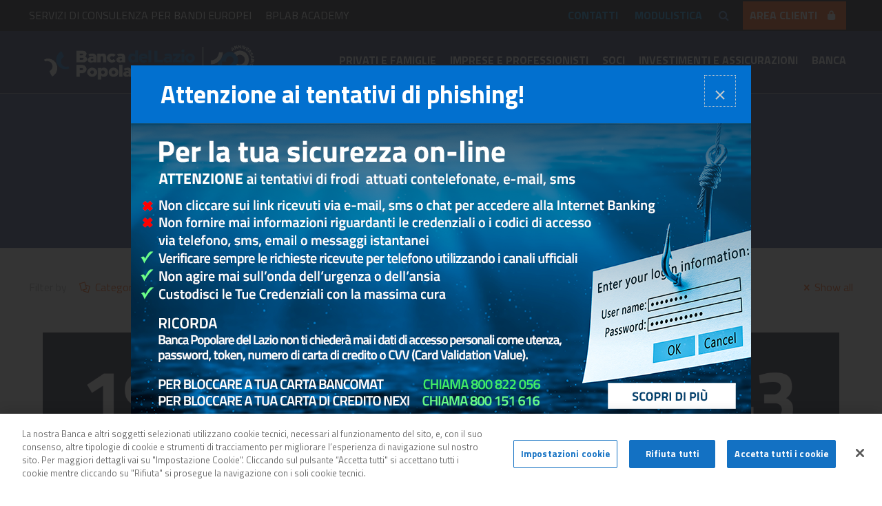

--- FILE ---
content_type: text/html; charset=UTF-8
request_url: https://www.bplazio.it/category/storia/
body_size: 182712
content:
<!DOCTYPE html>
<html lang="it-IT" class="no-js" itemscope itemtype="https://schema.org/WebPage">

<head>

<meta charset="UTF-8" />
<meta name="viewport" content="width=device-width, initial-scale=1, maximum-scale=1" />
<link rel="alternate" hreflang="it-IT" href="https://www.bplazio.it/1904-2/"/>
<!-- <script async src="https://www.googletagmanager.com/gtag/js?id=UA-41569559-36"></script>
<script>
  window.dataLayer = window.dataLayer || [];
  function gtag(){dataLayer.push(arguments);}
  gtag('js', new Date());

  gtag('config', 'UA-41569559-36', { 'anonymize_ip': true });
</script>
-->
<link rel="shortcut icon" href="https://www.bplazio.it/wp-content/uploads/2020/10/logo-144x144-1.png" type="image/x-icon" />
<link rel="apple-touch-icon" href="https://www.bplazio.it/wp-content/uploads/2020/10/logo-144x144-1.png" />

<meta name='robots' content='index, follow, max-image-preview:large, max-snippet:-1, max-video-preview:-1' />
<style type="text/css">
		#ot-sdk-btn-floating.ot-floating-button button {padding: 7px 1px 1px 0px!important;}
		#onetrust-pc-sdk .ot-pc-logo.ot-pc-logo {background: none!important;}
		#onetrust-pc-sdk .ot-pc-footer-logo,
		#onetrust-consent-sdk button:before,
		#onetrust-consent-sdk button:after {display: none!important;}
</style>
<!-- Inizio informativa di consenso dei cookie OneTrust per www.bplazio.it -->
<script type="text/javascript" src="https://cdn.cookielaw.org/consent/7cd4e7f8-236a-47b1-a785-b8ef081ae1bc/OtAutoBlock.js" ></script>
<script src="https://cdn.cookielaw.org/scripttemplates/otSDKStub.js"  type="text/javascript" charset="UTF-8" data-domain-script="7cd4e7f8-236a-47b1-a785-b8ef081ae1bc" ></script>
<script type="text/javascript">
function OptanonWrapper() { }
</script>
<!-- Fine informativa di consenso dei cookie OneTrust per www.bplazio.it -->
	<!-- This site is optimized with the Yoast SEO plugin v23.0 - https://yoast.com/wordpress/plugins/seo/ -->
	<title>storia Archivi - Banca Popolare del Lazio</title>
	<link rel="canonical" href="https://www.bplazio.it/category/storia/" />
	<link rel="next" href="https://www.bplazio.it/category/storia/page/2/" />
	<meta property="og:locale" content="it_IT" />
	<meta property="og:type" content="article" />
	<meta property="og:title" content="storia Archivi - Banca Popolare del Lazio" />
	<meta property="og:url" content="https://www.bplazio.it/category/storia/" />
	<meta property="og:site_name" content="Banca Popolare del Lazio" />
	<meta name="twitter:card" content="summary_large_image" />
	<script type="application/ld+json" class="yoast-schema-graph">{"@context":"https://schema.org","@graph":[{"@type":"CollectionPage","@id":"https://www.bplazio.it/category/storia/","url":"https://www.bplazio.it/category/storia/","name":"storia Archivi - Banca Popolare del Lazio","isPartOf":{"@id":"https://www.bplazio.it/#website"},"primaryImageOfPage":{"@id":"https://www.bplazio.it/category/storia/#primaryimage"},"image":{"@id":"https://www.bplazio.it/category/storia/#primaryimage"},"thumbnailUrl":"https://www.bplazio.it/wp-content/uploads/1904-1.png","breadcrumb":{"@id":"https://www.bplazio.it/category/storia/#breadcrumb"},"inLanguage":"it-IT"},{"@type":"ImageObject","inLanguage":"it-IT","@id":"https://www.bplazio.it/category/storia/#primaryimage","url":"https://www.bplazio.it/wp-content/uploads/1904-1.png","contentUrl":"https://www.bplazio.it/wp-content/uploads/1904-1.png","width":1100,"height":516},{"@type":"BreadcrumbList","@id":"https://www.bplazio.it/category/storia/#breadcrumb","itemListElement":[{"@type":"ListItem","position":1,"name":"Home","item":"https://www.bplazio.it/"},{"@type":"ListItem","position":2,"name":"storia"}]},{"@type":"WebSite","@id":"https://www.bplazio.it/#website","url":"https://www.bplazio.it/","name":"Banca Popolare del Lazio","description":"La Banca che ti è più vicina","potentialAction":[{"@type":"SearchAction","target":{"@type":"EntryPoint","urlTemplate":"https://www.bplazio.it/?s={search_term_string}"},"query-input":"required name=search_term_string"}],"inLanguage":"it-IT"}]}</script>
	<!-- / Yoast SEO plugin. -->


<link rel='dns-prefetch' href='//cdn.linearicons.com' />
<link rel='dns-prefetch' href='//fonts.googleapis.com' />
<link rel="alternate" type="application/rss+xml" title="Banca Popolare del Lazio &raquo; Feed" href="https://www.bplazio.it/feed/" />
<link rel="alternate" type="application/rss+xml" title="Banca Popolare del Lazio &raquo; Feed dei commenti" href="https://www.bplazio.it/comments/feed/" />
<link rel="alternate" type="application/rss+xml" title="Banca Popolare del Lazio &raquo; storia Feed della categoria" href="https://www.bplazio.it/category/storia/feed/" />
<script type="text/javascript">
/* <![CDATA[ */
window._wpemojiSettings = {"baseUrl":"https:\/\/s.w.org\/images\/core\/emoji\/14.0.0\/72x72\/","ext":".png","svgUrl":"https:\/\/s.w.org\/images\/core\/emoji\/14.0.0\/svg\/","svgExt":".svg","source":{"concatemoji":"https:\/\/www.bplazio.it\/wp-includes\/js\/wp-emoji-release.min.js?ver=6.4.2"}};
/*! This file is auto-generated */
!function(i,n){var o,s,e;function c(e){try{var t={supportTests:e,timestamp:(new Date).valueOf()};sessionStorage.setItem(o,JSON.stringify(t))}catch(e){}}function p(e,t,n){e.clearRect(0,0,e.canvas.width,e.canvas.height),e.fillText(t,0,0);var t=new Uint32Array(e.getImageData(0,0,e.canvas.width,e.canvas.height).data),r=(e.clearRect(0,0,e.canvas.width,e.canvas.height),e.fillText(n,0,0),new Uint32Array(e.getImageData(0,0,e.canvas.width,e.canvas.height).data));return t.every(function(e,t){return e===r[t]})}function u(e,t,n){switch(t){case"flag":return n(e,"\ud83c\udff3\ufe0f\u200d\u26a7\ufe0f","\ud83c\udff3\ufe0f\u200b\u26a7\ufe0f")?!1:!n(e,"\ud83c\uddfa\ud83c\uddf3","\ud83c\uddfa\u200b\ud83c\uddf3")&&!n(e,"\ud83c\udff4\udb40\udc67\udb40\udc62\udb40\udc65\udb40\udc6e\udb40\udc67\udb40\udc7f","\ud83c\udff4\u200b\udb40\udc67\u200b\udb40\udc62\u200b\udb40\udc65\u200b\udb40\udc6e\u200b\udb40\udc67\u200b\udb40\udc7f");case"emoji":return!n(e,"\ud83e\udef1\ud83c\udffb\u200d\ud83e\udef2\ud83c\udfff","\ud83e\udef1\ud83c\udffb\u200b\ud83e\udef2\ud83c\udfff")}return!1}function f(e,t,n){var r="undefined"!=typeof WorkerGlobalScope&&self instanceof WorkerGlobalScope?new OffscreenCanvas(300,150):i.createElement("canvas"),a=r.getContext("2d",{willReadFrequently:!0}),o=(a.textBaseline="top",a.font="600 32px Arial",{});return e.forEach(function(e){o[e]=t(a,e,n)}),o}function t(e){var t=i.createElement("script");t.src=e,t.defer=!0,i.head.appendChild(t)}"undefined"!=typeof Promise&&(o="wpEmojiSettingsSupports",s=["flag","emoji"],n.supports={everything:!0,everythingExceptFlag:!0},e=new Promise(function(e){i.addEventListener("DOMContentLoaded",e,{once:!0})}),new Promise(function(t){var n=function(){try{var e=JSON.parse(sessionStorage.getItem(o));if("object"==typeof e&&"number"==typeof e.timestamp&&(new Date).valueOf()<e.timestamp+604800&&"object"==typeof e.supportTests)return e.supportTests}catch(e){}return null}();if(!n){if("undefined"!=typeof Worker&&"undefined"!=typeof OffscreenCanvas&&"undefined"!=typeof URL&&URL.createObjectURL&&"undefined"!=typeof Blob)try{var e="postMessage("+f.toString()+"("+[JSON.stringify(s),u.toString(),p.toString()].join(",")+"));",r=new Blob([e],{type:"text/javascript"}),a=new Worker(URL.createObjectURL(r),{name:"wpTestEmojiSupports"});return void(a.onmessage=function(e){c(n=e.data),a.terminate(),t(n)})}catch(e){}c(n=f(s,u,p))}t(n)}).then(function(e){for(var t in e)n.supports[t]=e[t],n.supports.everything=n.supports.everything&&n.supports[t],"flag"!==t&&(n.supports.everythingExceptFlag=n.supports.everythingExceptFlag&&n.supports[t]);n.supports.everythingExceptFlag=n.supports.everythingExceptFlag&&!n.supports.flag,n.DOMReady=!1,n.readyCallback=function(){n.DOMReady=!0}}).then(function(){return e}).then(function(){var e;n.supports.everything||(n.readyCallback(),(e=n.source||{}).concatemoji?t(e.concatemoji):e.wpemoji&&e.twemoji&&(t(e.twemoji),t(e.wpemoji)))}))}((window,document),window._wpemojiSettings);
/* ]]> */
</script>
<link rel='stylesheet' id='layerslider-css' href='https://www.bplazio.it/wp-content/plugins/LayerSlider/static/layerslider/css/layerslider.css?ver=6.7.6' type='text/css' media='all' />
<link rel='stylesheet' id='ls-google-fonts-css' href='https://fonts.googleapis.com/css?family=Poppins:300,regular,500,600,700%7CQuicksand:300,regular&#038;subset=latin%2Clatin-ext' type='text/css' media='all' />
<style id='wp-emoji-styles-inline-css' type='text/css'>

	img.wp-smiley, img.emoji {
		display: inline !important;
		border: none !important;
		box-shadow: none !important;
		height: 1em !important;
		width: 1em !important;
		margin: 0 0.07em !important;
		vertical-align: -0.1em !important;
		background: none !important;
		padding: 0 !important;
	}
</style>
<link rel='stylesheet' id='wp-block-library-css' href='https://www.bplazio.it/wp-includes/css/dist/block-library/style.min.css?ver=6.4.2' type='text/css' media='all' />
<style id='classic-theme-styles-inline-css' type='text/css'>
/*! This file is auto-generated */
.wp-block-button__link{color:#fff;background-color:#32373c;border-radius:9999px;box-shadow:none;text-decoration:none;padding:calc(.667em + 2px) calc(1.333em + 2px);font-size:1.125em}.wp-block-file__button{background:#32373c;color:#fff;text-decoration:none}
</style>
<style id='global-styles-inline-css' type='text/css'>
body{--wp--preset--color--black: #000000;--wp--preset--color--cyan-bluish-gray: #abb8c3;--wp--preset--color--white: #ffffff;--wp--preset--color--pale-pink: #f78da7;--wp--preset--color--vivid-red: #cf2e2e;--wp--preset--color--luminous-vivid-orange: #ff6900;--wp--preset--color--luminous-vivid-amber: #fcb900;--wp--preset--color--light-green-cyan: #7bdcb5;--wp--preset--color--vivid-green-cyan: #00d084;--wp--preset--color--pale-cyan-blue: #8ed1fc;--wp--preset--color--vivid-cyan-blue: #0693e3;--wp--preset--color--vivid-purple: #9b51e0;--wp--preset--gradient--vivid-cyan-blue-to-vivid-purple: linear-gradient(135deg,rgba(6,147,227,1) 0%,rgb(155,81,224) 100%);--wp--preset--gradient--light-green-cyan-to-vivid-green-cyan: linear-gradient(135deg,rgb(122,220,180) 0%,rgb(0,208,130) 100%);--wp--preset--gradient--luminous-vivid-amber-to-luminous-vivid-orange: linear-gradient(135deg,rgba(252,185,0,1) 0%,rgba(255,105,0,1) 100%);--wp--preset--gradient--luminous-vivid-orange-to-vivid-red: linear-gradient(135deg,rgba(255,105,0,1) 0%,rgb(207,46,46) 100%);--wp--preset--gradient--very-light-gray-to-cyan-bluish-gray: linear-gradient(135deg,rgb(238,238,238) 0%,rgb(169,184,195) 100%);--wp--preset--gradient--cool-to-warm-spectrum: linear-gradient(135deg,rgb(74,234,220) 0%,rgb(151,120,209) 20%,rgb(207,42,186) 40%,rgb(238,44,130) 60%,rgb(251,105,98) 80%,rgb(254,248,76) 100%);--wp--preset--gradient--blush-light-purple: linear-gradient(135deg,rgb(255,206,236) 0%,rgb(152,150,240) 100%);--wp--preset--gradient--blush-bordeaux: linear-gradient(135deg,rgb(254,205,165) 0%,rgb(254,45,45) 50%,rgb(107,0,62) 100%);--wp--preset--gradient--luminous-dusk: linear-gradient(135deg,rgb(255,203,112) 0%,rgb(199,81,192) 50%,rgb(65,88,208) 100%);--wp--preset--gradient--pale-ocean: linear-gradient(135deg,rgb(255,245,203) 0%,rgb(182,227,212) 50%,rgb(51,167,181) 100%);--wp--preset--gradient--electric-grass: linear-gradient(135deg,rgb(202,248,128) 0%,rgb(113,206,126) 100%);--wp--preset--gradient--midnight: linear-gradient(135deg,rgb(2,3,129) 0%,rgb(40,116,252) 100%);--wp--preset--font-size--small: 13px;--wp--preset--font-size--medium: 20px;--wp--preset--font-size--large: 36px;--wp--preset--font-size--x-large: 42px;--wp--preset--spacing--20: 0.44rem;--wp--preset--spacing--30: 0.67rem;--wp--preset--spacing--40: 1rem;--wp--preset--spacing--50: 1.5rem;--wp--preset--spacing--60: 2.25rem;--wp--preset--spacing--70: 3.38rem;--wp--preset--spacing--80: 5.06rem;--wp--preset--shadow--natural: 6px 6px 9px rgba(0, 0, 0, 0.2);--wp--preset--shadow--deep: 12px 12px 50px rgba(0, 0, 0, 0.4);--wp--preset--shadow--sharp: 6px 6px 0px rgba(0, 0, 0, 0.2);--wp--preset--shadow--outlined: 6px 6px 0px -3px rgba(255, 255, 255, 1), 6px 6px rgba(0, 0, 0, 1);--wp--preset--shadow--crisp: 6px 6px 0px rgba(0, 0, 0, 1);}:where(.is-layout-flex){gap: 0.5em;}:where(.is-layout-grid){gap: 0.5em;}body .is-layout-flow > .alignleft{float: left;margin-inline-start: 0;margin-inline-end: 2em;}body .is-layout-flow > .alignright{float: right;margin-inline-start: 2em;margin-inline-end: 0;}body .is-layout-flow > .aligncenter{margin-left: auto !important;margin-right: auto !important;}body .is-layout-constrained > .alignleft{float: left;margin-inline-start: 0;margin-inline-end: 2em;}body .is-layout-constrained > .alignright{float: right;margin-inline-start: 2em;margin-inline-end: 0;}body .is-layout-constrained > .aligncenter{margin-left: auto !important;margin-right: auto !important;}body .is-layout-constrained > :where(:not(.alignleft):not(.alignright):not(.alignfull)){max-width: var(--wp--style--global--content-size);margin-left: auto !important;margin-right: auto !important;}body .is-layout-constrained > .alignwide{max-width: var(--wp--style--global--wide-size);}body .is-layout-flex{display: flex;}body .is-layout-flex{flex-wrap: wrap;align-items: center;}body .is-layout-flex > *{margin: 0;}body .is-layout-grid{display: grid;}body .is-layout-grid > *{margin: 0;}:where(.wp-block-columns.is-layout-flex){gap: 2em;}:where(.wp-block-columns.is-layout-grid){gap: 2em;}:where(.wp-block-post-template.is-layout-flex){gap: 1.25em;}:where(.wp-block-post-template.is-layout-grid){gap: 1.25em;}.has-black-color{color: var(--wp--preset--color--black) !important;}.has-cyan-bluish-gray-color{color: var(--wp--preset--color--cyan-bluish-gray) !important;}.has-white-color{color: var(--wp--preset--color--white) !important;}.has-pale-pink-color{color: var(--wp--preset--color--pale-pink) !important;}.has-vivid-red-color{color: var(--wp--preset--color--vivid-red) !important;}.has-luminous-vivid-orange-color{color: var(--wp--preset--color--luminous-vivid-orange) !important;}.has-luminous-vivid-amber-color{color: var(--wp--preset--color--luminous-vivid-amber) !important;}.has-light-green-cyan-color{color: var(--wp--preset--color--light-green-cyan) !important;}.has-vivid-green-cyan-color{color: var(--wp--preset--color--vivid-green-cyan) !important;}.has-pale-cyan-blue-color{color: var(--wp--preset--color--pale-cyan-blue) !important;}.has-vivid-cyan-blue-color{color: var(--wp--preset--color--vivid-cyan-blue) !important;}.has-vivid-purple-color{color: var(--wp--preset--color--vivid-purple) !important;}.has-black-background-color{background-color: var(--wp--preset--color--black) !important;}.has-cyan-bluish-gray-background-color{background-color: var(--wp--preset--color--cyan-bluish-gray) !important;}.has-white-background-color{background-color: var(--wp--preset--color--white) !important;}.has-pale-pink-background-color{background-color: var(--wp--preset--color--pale-pink) !important;}.has-vivid-red-background-color{background-color: var(--wp--preset--color--vivid-red) !important;}.has-luminous-vivid-orange-background-color{background-color: var(--wp--preset--color--luminous-vivid-orange) !important;}.has-luminous-vivid-amber-background-color{background-color: var(--wp--preset--color--luminous-vivid-amber) !important;}.has-light-green-cyan-background-color{background-color: var(--wp--preset--color--light-green-cyan) !important;}.has-vivid-green-cyan-background-color{background-color: var(--wp--preset--color--vivid-green-cyan) !important;}.has-pale-cyan-blue-background-color{background-color: var(--wp--preset--color--pale-cyan-blue) !important;}.has-vivid-cyan-blue-background-color{background-color: var(--wp--preset--color--vivid-cyan-blue) !important;}.has-vivid-purple-background-color{background-color: var(--wp--preset--color--vivid-purple) !important;}.has-black-border-color{border-color: var(--wp--preset--color--black) !important;}.has-cyan-bluish-gray-border-color{border-color: var(--wp--preset--color--cyan-bluish-gray) !important;}.has-white-border-color{border-color: var(--wp--preset--color--white) !important;}.has-pale-pink-border-color{border-color: var(--wp--preset--color--pale-pink) !important;}.has-vivid-red-border-color{border-color: var(--wp--preset--color--vivid-red) !important;}.has-luminous-vivid-orange-border-color{border-color: var(--wp--preset--color--luminous-vivid-orange) !important;}.has-luminous-vivid-amber-border-color{border-color: var(--wp--preset--color--luminous-vivid-amber) !important;}.has-light-green-cyan-border-color{border-color: var(--wp--preset--color--light-green-cyan) !important;}.has-vivid-green-cyan-border-color{border-color: var(--wp--preset--color--vivid-green-cyan) !important;}.has-pale-cyan-blue-border-color{border-color: var(--wp--preset--color--pale-cyan-blue) !important;}.has-vivid-cyan-blue-border-color{border-color: var(--wp--preset--color--vivid-cyan-blue) !important;}.has-vivid-purple-border-color{border-color: var(--wp--preset--color--vivid-purple) !important;}.has-vivid-cyan-blue-to-vivid-purple-gradient-background{background: var(--wp--preset--gradient--vivid-cyan-blue-to-vivid-purple) !important;}.has-light-green-cyan-to-vivid-green-cyan-gradient-background{background: var(--wp--preset--gradient--light-green-cyan-to-vivid-green-cyan) !important;}.has-luminous-vivid-amber-to-luminous-vivid-orange-gradient-background{background: var(--wp--preset--gradient--luminous-vivid-amber-to-luminous-vivid-orange) !important;}.has-luminous-vivid-orange-to-vivid-red-gradient-background{background: var(--wp--preset--gradient--luminous-vivid-orange-to-vivid-red) !important;}.has-very-light-gray-to-cyan-bluish-gray-gradient-background{background: var(--wp--preset--gradient--very-light-gray-to-cyan-bluish-gray) !important;}.has-cool-to-warm-spectrum-gradient-background{background: var(--wp--preset--gradient--cool-to-warm-spectrum) !important;}.has-blush-light-purple-gradient-background{background: var(--wp--preset--gradient--blush-light-purple) !important;}.has-blush-bordeaux-gradient-background{background: var(--wp--preset--gradient--blush-bordeaux) !important;}.has-luminous-dusk-gradient-background{background: var(--wp--preset--gradient--luminous-dusk) !important;}.has-pale-ocean-gradient-background{background: var(--wp--preset--gradient--pale-ocean) !important;}.has-electric-grass-gradient-background{background: var(--wp--preset--gradient--electric-grass) !important;}.has-midnight-gradient-background{background: var(--wp--preset--gradient--midnight) !important;}.has-small-font-size{font-size: var(--wp--preset--font-size--small) !important;}.has-medium-font-size{font-size: var(--wp--preset--font-size--medium) !important;}.has-large-font-size{font-size: var(--wp--preset--font-size--large) !important;}.has-x-large-font-size{font-size: var(--wp--preset--font-size--x-large) !important;}
.wp-block-navigation a:where(:not(.wp-element-button)){color: inherit;}
:where(.wp-block-post-template.is-layout-flex){gap: 1.25em;}:where(.wp-block-post-template.is-layout-grid){gap: 1.25em;}
:where(.wp-block-columns.is-layout-flex){gap: 2em;}:where(.wp-block-columns.is-layout-grid){gap: 2em;}
.wp-block-pullquote{font-size: 1.5em;line-height: 1.6;}
</style>
<link rel='stylesheet' id='contact-form-7-css' href='https://www.bplazio.it/wp-content/plugins/contact-form-7/includes/css/styles.css?ver=5.9.6' type='text/css' media='all' />
<link rel='stylesheet' id='owl-carousel-css-core-css' href='https://www.bplazio.it/wp-content/themes/bpl-theme/js/owlcarousel/owl.carousel.min.css?ver=2.3.4' type='text/css' media='all' />
<link rel='stylesheet' id='owl-carousel-css-theme-css' href='https://www.bplazio.it/wp-content/themes/bpl-theme/js/owlcarousel/owl.theme.default.min.css?ver=2.3.4' type='text/css' media='all' />
<link rel='stylesheet' id='fancybox-css-css' href='https://www.bplazio.it/wp-content/themes/bpl-theme/assets/fancybox/fancybox.min.css?ver=3.5.7' type='text/css' media='all' />
<link rel='stylesheet' id='dashicons-css' href='https://www.bplazio.it/wp-includes/css/dashicons.min.css?ver=6.4.2' type='text/css' media='all' />
<link rel='stylesheet' id='et-animate-style-css' href='https://www.bplazio.it/wp-content/plugins/everest-timeline/css/animate.css?ver=2.1.0' type='text/css' media='all' />
<link rel='stylesheet' id='et-bxslider-style-css' href='https://www.bplazio.it/wp-content/plugins/everest-timeline/css/jquery.bxslider.css?ver=2.1.0' type='text/css' media='all' />
<link rel='stylesheet' id='et-lightbox-style-css' href='https://www.bplazio.it/wp-content/plugins/everest-timeline/css/prettyPhoto.css?ver=2.1.0' type='text/css' media='all' />
<link rel='stylesheet' id='et-fontawesome-css' href='https://www.bplazio.it/wp-content/plugins/everest-timeline/css/font-awesome.min.css?ver=2.1.0' type='text/css' media='all' />
<link rel='stylesheet' id='et-font-css' href='//fonts.googleapis.com/css?family=Bitter%7CHind%7CPlayfair+Display%3A400%2C400i%2C700%2C700i%2C900%2C900i%7COpen+Sans%3A400%2C500%2C600%2C700%2C900%7CLato%3A300%2C400%2C700%2C900%7CMontserrat%7CDroid+Sans%7CRoboto%7CLora%3A400%2C400i%2C700%2C700i%7CRoboto+Slab%7CRubik%7CMerriweather%3A300%2C400%2C700%2C900%7CPoppins%7CRopa+Sans%7CPlayfair+Display%7CRubik%7CSource+Sans+Pro%7CRoboto+Condensed%7CRoboto+Slab%3A300%2C400%2C700%7CAmatic+SC%3A400%2C700%7CQuicksand%7COswald%7CQuicksand%3A400%2C500%2C700%7CVollkorn%3A400%2C400i%2C600%2C600i%2C700%2C700i%7CFjalla+One&#038;ver=6.4.2' type='text/css' media='all' />
<link rel='stylesheet' id='et-elegant-icons-css' href='https://www.bplazio.it/wp-content/plugins/everest-timeline/css/elegant-icons.css?ver=2.1.0' type='text/css' media='all' />
<link rel='stylesheet' id='et-frontend-style-css' href='https://www.bplazio.it/wp-content/plugins/everest-timeline/css/et-frontend.css?ver=2.1.0' type='text/css' media='all' />
<link rel='stylesheet' id='et-responsive-style-css' href='https://www.bplazio.it/wp-content/plugins/everest-timeline/css/et-responsive.css?ver=2.1.0' type='text/css' media='all' />
<link rel='stylesheet' id='wpos-slick-style-css' href='https://www.bplazio.it/wp-content/plugins/timeline-and-history-slider/assets/css/slick.css?ver=2.3' type='text/css' media='all' />
<link rel='stylesheet' id='tahs-public-style-css' href='https://www.bplazio.it/wp-content/plugins/timeline-and-history-slider/assets/css/slick-slider-style.css?ver=2.3' type='text/css' media='all' />
<link rel='stylesheet' id='style-css' href='https://www.bplazio.it/wp-content/themes/bpl-theme/style.css?ver=21.0.5' type='text/css' media='all' />
<link rel='stylesheet' id='mfn-base-css' href='https://www.bplazio.it/wp-content/themes/bpl-theme/css/base.css?ver=21.0.5' type='text/css' media='all' />
<link rel='stylesheet' id='mfn-layout-css' href='https://www.bplazio.it/wp-content/themes/bpl-theme/css/layout.css?ver=21.0.5' type='text/css' media='all' />
<link rel='stylesheet' id='mfn-shortcodes-css' href='https://www.bplazio.it/wp-content/themes/bpl-theme/css/shortcodes.css?ver=21.0.5' type='text/css' media='all' />
<link rel='stylesheet' id='mfn-animations-css' href='https://www.bplazio.it/wp-content/themes/bpl-theme/assets/animations/animations.min.css?ver=21.0.5' type='text/css' media='all' />
<link rel='stylesheet' id='mfn-jquery-ui-css' href='https://www.bplazio.it/wp-content/themes/bpl-theme/assets/ui/jquery.ui.all.css?ver=21.0.5' type='text/css' media='all' />
<link rel='stylesheet' id='mfn-jplayer-css' href='https://www.bplazio.it/wp-content/themes/bpl-theme/assets/jplayer/css/jplayer.blue.monday.css?ver=21.0.5' type='text/css' media='all' />
<link rel='stylesheet' id='mfn-responsive-css' href='https://www.bplazio.it/wp-content/themes/bpl-theme/css/responsive.css?ver=21.0.5' type='text/css' media='all' />
<link rel='stylesheet' id='Titillium+Web-css' href='https://fonts.googleapis.com/css?family=Titillium+Web%3A1%2C300%2C400%2C400italic%2C700%2C700italic&#038;ver=6.4.2' type='text/css' media='all' />
<link rel='stylesheet' id='cf7cf-style-css' href='https://www.bplazio.it/wp-content/plugins/cf7-conditional-fields/style.css?ver=2.4.13' type='text/css' media='all' />
<link rel='stylesheet' id='wpmm-frontend-css' href='https://www.bplazio.it/wp-content/plugins/wp-mega-menu-pro/css/style.css?ver=1' type='text/css' media='all' />
<link rel='stylesheet' id='wpmm-dynamic-css-css' href='https://www.bplazio.it/wp-content/plugins/wp-mega-menu-pro/wpmm-dynamic-css/template-dynamic_style.css?timestamp=1768893008&#038;ver=6.4.2' type='text/css' media='all' />
<link rel='stylesheet' id='wpmm-default-responsive-stylesheet-css' href='https://www.bplazio.it/wp-content/plugins/wp-mega-menu-pro/css/default-responsive.css?ver=1' type='text/css' media='all' />
<link rel='stylesheet' id='wpmm-custom-theme-css' href='https://www.bplazio.it/wp-content/plugins/wp-mega-menu-pro/wpmm-dynamic-css/wpmm-custom-theme.css?timestamp=1768893008&#038;ver=1' type='text/css' media='all' />
<link rel='stylesheet' id='wpmm-extra-custom-css' href='https://www.bplazio.it/wp-content/plugins/wp-mega-menu-pro/wpmm-dynamic-css/wpmm-extra-custom.css?timestamp=1768893008&#038;ver=1' type='text/css' media='all' />
<link rel='stylesheet' id='wpmm-responsive-stylesheet-css' href='https://www.bplazio.it/wp-content/plugins/wp-mega-menu-pro/css/responsive.css?ver=6.4.2' type='text/css' media='all' />
<link rel='stylesheet' id='wpmm-animate-css-css' href='https://www.bplazio.it/wp-content/plugins/wp-mega-menu-pro/css/animate.css?ver=2.1.5' type='text/css' media='all' />
<link rel='stylesheet' id='wpmm-colorbox-css' href='https://www.bplazio.it/wp-content/plugins/wp-mega-menu-pro/css/colorbox.css?ver=2.1.5' type='text/css' media='all' />
<link rel='stylesheet' id='wpmm-frontwalker-stylesheet-css' href='https://www.bplazio.it/wp-content/plugins/wp-mega-menu-pro/css/frontend_walker.css?ver=2.1.5' type='text/css' media='all' />
<link rel='stylesheet' id='wpmm-google-fonts-style-css' href='//fonts.googleapis.com/css?family=Open+Sans%3A400%2C300%2C300italic%2C400italic%2C600%2C600italic%2C700&#038;ver=6.4.2' type='text/css' media='all' />
<link rel='stylesheet' id='wpmm-bxslider-style-css' href='https://www.bplazio.it/wp-content/plugins/wp-mega-menu-pro/css/jquery.bxslider.css?ver=2.1.5' type='text/css' media='all' />
<link rel='stylesheet' id='wpmegamenu-linecon-css-css' href='https://www.bplazio.it/wp-content/plugins/wp-mega-menu-pro/css/wpmm-icons/linecon.css?ver=2.1.5' type='text/css' media='all' />
<link rel='stylesheet' id='wpmegamenu-genericons-css' href='https://www.bplazio.it/wp-content/plugins/wp-mega-menu-pro/css/wpmm-icons/genericons.css?ver=6.4.2' type='text/css' media='all' />
<link rel='stylesheet' id='wpmegamenu-icomoon-css' href='https://www.bplazio.it/wp-content/plugins/wp-mega-menu-pro/css/wpmm-icons/icomoon.css?ver=6.4.2' type='text/css' media='all' />
<link rel='stylesheet' id='wpmegamenu-icon-picker-fontawesome-css' href='https://www.bplazio.it/wp-content/plugins/wp-mega-menu-pro/css/wpmm-icons/fontawesome.css?ver=6.4.2' type='text/css' media='all' />
<link rel='stylesheet' id='wpmegamenu-icon-picker-fa-solid-css' href='https://www.bplazio.it/wp-content/plugins/wp-mega-menu-pro/css/wpmm-icons/fa-solid.css?ver=6.4.2' type='text/css' media='all' />
<link rel='stylesheet' id='wpmegamenu-icon-picker-fa-regular-css' href='https://www.bplazio.it/wp-content/plugins/wp-mega-menu-pro/css/wpmm-icons/fa-regular.css?ver=6.4.2' type='text/css' media='all' />
<link rel='stylesheet' id='wpmegamenu-icon-picker-fa-brands-css' href='https://www.bplazio.it/wp-content/plugins/wp-mega-menu-pro/css/wpmm-icons/fa-brands.css?ver=6.4.2' type='text/css' media='all' />
<link rel='stylesheet' id='wpmegamenu-font-awesome-style-css' href='https://www.bplazio.it/wp-content/plugins/wp-mega-menu-pro/css/wpmm-icons/font-awesome.min.css?ver=2.1.5' type='text/css' media='all' />
<link rel='stylesheet' id='wpmegamenu-linearicons-css' href='https://cdn.linearicons.com/free/1.0.0/icon-font.min.css?ver=6.4.2' type='text/css' media='all' />
<link rel='stylesheet' id='wpmegamenu-themify-css' href='https://www.bplazio.it/wp-content/plugins/wp-mega-menu-pro/css/wpmm-icons/themify-icons.css?ver=6.4.2' type='text/css' media='all' />
<script type="text/javascript" id="layerslider-greensock-js-extra">
/* <![CDATA[ */
var LS_Meta = {"v":"6.7.6"};
/* ]]> */
</script>
<script type="text/javascript" src="https://www.bplazio.it/wp-content/plugins/LayerSlider/static/layerslider/js/greensock.js?ver=1.19.0" id="layerslider-greensock-js"></script>
<script type="text/javascript" src="https://www.bplazio.it/wp-includes/js/jquery/jquery.min.js?ver=3.7.1" id="jquery-core-js"></script>
<script type="text/javascript" src="https://www.bplazio.it/wp-includes/js/jquery/jquery-migrate.min.js?ver=3.4.1" id="jquery-migrate-js"></script>
<script type="text/javascript" src="https://www.bplazio.it/wp-content/plugins/LayerSlider/static/layerslider/js/layerslider.kreaturamedia.jquery.js?ver=6.7.6" id="layerslider-js"></script>
<script type="text/javascript" src="https://www.bplazio.it/wp-content/plugins/LayerSlider/static/layerslider/js/layerslider.transitions.js?ver=6.7.6" id="layerslider-transitions-js"></script>
<script type="text/javascript" src="https://www.bplazio.it/wp-content/plugins/everest-timeline/js/isotope.js?ver=2.1.0" id="et-isotope-script-js"></script>
<script type="text/javascript" src="https://www.bplazio.it/wp-content/plugins/everest-timeline/js/jquery.bxslider.js?ver=2.1.0" id="et-bxslider-script-js"></script>
<script type="text/javascript" src="https://www.bplazio.it/wp-content/plugins/everest-timeline/js/imagesloaded.min.js?ver=2.1.0" id="et-imageloaded-script-js"></script>
<script type="text/javascript" src="https://www.bplazio.it/wp-content/plugins/everest-timeline/js/jquery.prettyPhoto.js?ver=2.1.0" id="et-lightbox-script-js"></script>
<script type="text/javascript" src="https://www.bplazio.it/wp-content/plugins/everest-timeline/js/wow.js?ver=2.1.0" id="et-wow-script-js"></script>
<script type="text/javascript" id="et-frontend-script-js-extra">
/* <![CDATA[ */
var et_frontend_js_params = {"ajax_url":"https:\/\/www.bplazio.it\/wp-admin\/admin-ajax.php","ajax_nonce":"b77f03a80f"};
/* ]]> */
</script>
<script type="text/javascript" src="https://www.bplazio.it/wp-content/plugins/everest-timeline/js/et-frontend.js?ver=2.1.0" id="et-frontend-script-js"></script>
<script type="text/javascript" src="//www.bplazio.it/wp-content/plugins/revslider/sr6/assets/js/rbtools.min.js?ver=6.7.29" id="tp-tools-js"></script>
<script type="text/javascript" src="//www.bplazio.it/wp-content/plugins/revslider/sr6/assets/js/rs6.min.js?ver=6.7.34" id="revmin-js"></script>
<script type="text/javascript" src="https://www.bplazio.it/wp-content/plugins/wp-mega-menu-pro/js/jquery.bxslider.min.js?ver=2.1.5" id="wpmm-jquery-bxslider-min-js"></script>
<script type="text/javascript" src="https://www.bplazio.it/wp-content/plugins/wp-mega-menu-pro/js/jquery.actual.js?ver=2.1.5" id="wp_megamenu_actual_scripts-js"></script>
<script type="text/javascript" src="https://www.bplazio.it/wp-content/plugins/wp-mega-menu-pro/js/jquery.colorbox.js?ver=2.1.5" id="wp_megamenu_colorbox-js"></script>
<script type="text/javascript" src="https://www.bplazio.it/wp-content/plugins/wp-mega-menu-pro/js/jquery.validate.js?ver=2.1.5" id="wp_megamenu_validate_scripts-js"></script>
<script type="text/javascript" id="wpmm_ajax-auth-script-js-extra">
/* <![CDATA[ */
var wp_megamenu_ajax_auth_object = {"ajaxurl":"https:\/\/www.bplazio.it\/wp-admin\/admin-ajax.php","redirecturl":"https:\/\/www.bplazio.it","loadingmessage":"Sending user info, please wait..."};
/* ]]> */
</script>
<script type="text/javascript" src="https://www.bplazio.it/wp-content/plugins/wp-mega-menu-pro/js/ajax-auth-script.js?ver=2.1.5" id="wpmm_ajax-auth-script-js"></script>
<script type="text/javascript" src="https://cdn.linearicons.com/free/1.0.0/svgembedder.min.js?ver=6.4.2" id="wpmegamenu-linearicons-js"></script>
<meta name="generator" content="Powered by LayerSlider 6.7.6 - Multi-Purpose, Responsive, Parallax, Mobile-Friendly Slider Plugin for WordPress." />
<!-- LayerSlider updates and docs at: https://layerslider.kreaturamedia.com -->
<link rel="https://api.w.org/" href="https://www.bplazio.it/wp-json/" /><link rel="alternate" type="application/json" href="https://www.bplazio.it/wp-json/wp/v2/categories/29" /><link rel="EditURI" type="application/rsd+xml" title="RSD" href="https://www.bplazio.it/xmlrpc.php?rsd" />
<!-- style | dynamic -->
<style id="mfn-dnmc-style-css">
@media only screen and (min-width: 1240px){body:not(.header-simple) #Top_bar #menu{display:block!important}.tr-menu #Top_bar #menu{background:none!important}#Top_bar .menu > li > ul.mfn-megamenu{width:984px}#Top_bar .menu > li > ul.mfn-megamenu > li{float:left}#Top_bar .menu > li > ul.mfn-megamenu > li.mfn-megamenu-cols-1{width:100%}#Top_bar .menu > li > ul.mfn-megamenu > li.mfn-megamenu-cols-2{width:50%}#Top_bar .menu > li > ul.mfn-megamenu > li.mfn-megamenu-cols-3{width:33.33%}#Top_bar .menu > li > ul.mfn-megamenu > li.mfn-megamenu-cols-4{width:25%}#Top_bar .menu > li > ul.mfn-megamenu > li.mfn-megamenu-cols-5{width:20%}#Top_bar .menu > li > ul.mfn-megamenu > li.mfn-megamenu-cols-6{width:16.66%}#Top_bar .menu > li > ul.mfn-megamenu > li > ul{display:block!important;position:inherit;left:auto;top:auto;border-width:0 1px 0 0}#Top_bar .menu > li > ul.mfn-megamenu > li:last-child > ul{border:0}#Top_bar .menu > li > ul.mfn-megamenu > li > ul li{width:auto}#Top_bar .menu > li > ul.mfn-megamenu a.mfn-megamenu-title{text-transform:uppercase;font-weight:400;background:none}#Top_bar .menu > li > ul.mfn-megamenu a .menu-arrow{display:none}.menuo-right #Top_bar .menu > li > ul.mfn-megamenu{left:auto;right:0}.menuo-right #Top_bar .menu > li > ul.mfn-megamenu-bg{box-sizing:border-box}#Top_bar .menu > li > ul.mfn-megamenu-bg{padding:20px 166px 20px 20px;background-repeat:no-repeat;background-position:right bottom}.rtl #Top_bar .menu > li > ul.mfn-megamenu-bg{padding-left:166px;padding-right:20px;background-position:left bottom}#Top_bar .menu > li > ul.mfn-megamenu-bg > li{background:none}#Top_bar .menu > li > ul.mfn-megamenu-bg > li a{border:none}#Top_bar .menu > li > ul.mfn-megamenu-bg > li > ul{background:none!important;-webkit-box-shadow:0 0 0 0;-moz-box-shadow:0 0 0 0;box-shadow:0 0 0 0}.mm-vertical #Top_bar .container{position:relative;}.mm-vertical #Top_bar .top_bar_left{position:static;}.mm-vertical #Top_bar .menu > li ul{box-shadow:0 0 0 0 transparent!important;background-image:none;}.mm-vertical #Top_bar .menu > li > ul.mfn-megamenu{width:98%!important;margin:0 1%;padding:20px 0;}.mm-vertical.header-plain #Top_bar .menu > li > ul.mfn-megamenu{width:100%!important;margin:0;}.mm-vertical #Top_bar .menu > li > ul.mfn-megamenu > li{display:table-cell;float:none!important;width:10%;padding:0 15px;border-right:1px solid rgba(0, 0, 0, 0.05);}.mm-vertical #Top_bar .menu > li > ul.mfn-megamenu > li:last-child{border-right-width:0}.mm-vertical #Top_bar .menu > li > ul.mfn-megamenu > li.hide-border{border-right-width:0}.mm-vertical #Top_bar .menu > li > ul.mfn-megamenu > li a{border-bottom-width:0;padding:9px 15px;line-height:120%;}.mm-vertical #Top_bar .menu > li > ul.mfn-megamenu a.mfn-megamenu-title{font-weight:700;}.rtl .mm-vertical #Top_bar .menu > li > ul.mfn-megamenu > li:first-child{border-right-width:0}.rtl .mm-vertical #Top_bar .menu > li > ul.mfn-megamenu > li:last-child{border-right-width:1px}.header-plain:not(.menuo-right) #Header .top_bar_left{width:auto!important}.header-stack.header-center #Top_bar #menu{display:inline-block!important}.header-simple #Top_bar #menu{display:none;height:auto;width:300px;bottom:auto;top:100%;right:1px;position:absolute;margin:0}.header-simple #Header a.responsive-menu-toggle{display:block;right:10px}.header-simple #Top_bar #menu > ul{width:100%;float:left}.header-simple #Top_bar #menu ul li{width:100%;padding-bottom:0;border-right:0;position:relative}.header-simple #Top_bar #menu ul li a{padding:0 20px;margin:0;display:block;height:auto;line-height:normal;border:none}.header-simple #Top_bar #menu ul li a:after{display:none}.header-simple #Top_bar #menu ul li a span{border:none;line-height:44px;display:inline;padding:0}.header-simple #Top_bar #menu ul li.submenu .menu-toggle{display:block;position:absolute;right:0;top:0;width:44px;height:44px;line-height:44px;font-size:30px;font-weight:300;text-align:center;cursor:pointer;color:#444;opacity:0.33;}.header-simple #Top_bar #menu ul li.submenu .menu-toggle:after{content:"+"}.header-simple #Top_bar #menu ul li.hover > .menu-toggle:after{content:"-"}.header-simple #Top_bar #menu ul li.hover a{border-bottom:0}.header-simple #Top_bar #menu ul.mfn-megamenu li .menu-toggle{display:none}.header-simple #Top_bar #menu ul li ul{position:relative!important;left:0!important;top:0;padding:0;margin:0!important;width:auto!important;background-image:none}.header-simple #Top_bar #menu ul li ul li{width:100%!important;display:block;padding:0;}.header-simple #Top_bar #menu ul li ul li a{padding:0 20px 0 30px}.header-simple #Top_bar #menu ul li ul li a .menu-arrow{display:none}.header-simple #Top_bar #menu ul li ul li a span{padding:0}.header-simple #Top_bar #menu ul li ul li a span:after{display:none!important}.header-simple #Top_bar .menu > li > ul.mfn-megamenu a.mfn-megamenu-title{text-transform:uppercase;font-weight:400}.header-simple #Top_bar .menu > li > ul.mfn-megamenu > li > ul{display:block!important;position:inherit;left:auto;top:auto}.header-simple #Top_bar #menu ul li ul li ul{border-left:0!important;padding:0;top:0}.header-simple #Top_bar #menu ul li ul li ul li a{padding:0 20px 0 40px}.rtl.header-simple #Top_bar #menu{left:1px;right:auto}.rtl.header-simple #Top_bar a.responsive-menu-toggle{left:10px;right:auto}.rtl.header-simple #Top_bar #menu ul li.submenu .menu-toggle{left:0;right:auto}.rtl.header-simple #Top_bar #menu ul li ul{left:auto!important;right:0!important}.rtl.header-simple #Top_bar #menu ul li ul li a{padding:0 30px 0 20px}.rtl.header-simple #Top_bar #menu ul li ul li ul li a{padding:0 40px 0 20px}.menu-highlight #Top_bar .menu > li{margin:0 2px}.menu-highlight:not(.header-creative) #Top_bar .menu > li > a{margin:20px 0;padding:0;-webkit-border-radius:5px;border-radius:5px}.menu-highlight #Top_bar .menu > li > a:after{display:none}.menu-highlight #Top_bar .menu > li > a span:not(.description){line-height:50px}.menu-highlight #Top_bar .menu > li > a span.description{display:none}.menu-highlight.header-stack #Top_bar .menu > li > a{margin:10px 0!important}.menu-highlight.header-stack #Top_bar .menu > li > a span:not(.description){line-height:40px}.menu-highlight.header-transparent #Top_bar .menu > li > a{margin:5px 0}.menu-highlight.header-simple #Top_bar #menu ul li,.menu-highlight.header-creative #Top_bar #menu ul li{margin:0}.menu-highlight.header-simple #Top_bar #menu ul li > a,.menu-highlight.header-creative #Top_bar #menu ul li > a{-webkit-border-radius:0;border-radius:0}.menu-highlight:not(.header-fixed):not(.header-simple) #Top_bar.is-sticky .menu > li > a{margin:10px 0!important;padding:5px 0!important}.menu-highlight:not(.header-fixed):not(.header-simple) #Top_bar.is-sticky .menu > li > a span{line-height:30px!important}.header-modern.menu-highlight.menuo-right .menu_wrapper{margin-right:20px}.menu-line-below #Top_bar .menu > li > a:after{top:auto;bottom:-4px}.menu-line-below #Top_bar.is-sticky .menu > li > a:after{top:auto;bottom:-4px}.menu-line-below-80 #Top_bar:not(.is-sticky) .menu > li > a:after{height:4px;left:10%;top:50%;margin-top:20px;width:80%}.menu-line-below-80-1 #Top_bar:not(.is-sticky) .menu > li > a:after{height:1px;left:10%;top:50%;margin-top:20px;width:80%}.menu-link-color #Top_bar .menu > li > a:after{display:none!important}.menu-arrow-top #Top_bar .menu > li > a:after{background:none repeat scroll 0 0 rgba(0,0,0,0)!important;border-color:#ccc transparent transparent;border-style:solid;border-width:7px 7px 0;display:block;height:0;left:50%;margin-left:-7px;top:0!important;width:0}.menu-arrow-top #Top_bar.is-sticky .menu > li > a:after{top:0!important}.menu-arrow-bottom #Top_bar .menu > li > a:after{background:none!important;border-color:transparent transparent #ccc;border-style:solid;border-width:0 7px 7px;display:block;height:0;left:50%;margin-left:-7px;top:auto;bottom:0;width:0}.menu-arrow-bottom #Top_bar.is-sticky .menu > li > a:after{top:auto;bottom:0}.menuo-no-borders #Top_bar .menu > li > a span{border-width:0!important}.menuo-no-borders #Header_creative #Top_bar .menu > li > a span{border-bottom-width:0}.menuo-no-borders.header-plain #Top_bar a#header_cart,.menuo-no-borders.header-plain #Top_bar a#search_button,.menuo-no-borders.header-plain #Top_bar .wpml-languages,.menuo-no-borders.header-plain #Top_bar a.action_button{border-width:0}.menuo-right #Top_bar .menu_wrapper{float:right}.menuo-right.header-stack:not(.header-center) #Top_bar .menu_wrapper{margin-right:150px}body.header-creative{padding-left:50px}body.header-creative.header-open{padding-left:250px}body.error404,body.under-construction,body.template-blank{padding-left:0!important}.header-creative.footer-fixed #Footer,.header-creative.footer-sliding #Footer,.header-creative.footer-stick #Footer.is-sticky{box-sizing:border-box;padding-left:50px;}.header-open.footer-fixed #Footer,.header-open.footer-sliding #Footer,.header-creative.footer-stick #Footer.is-sticky{padding-left:250px;}.header-rtl.header-creative.footer-fixed #Footer,.header-rtl.header-creative.footer-sliding #Footer,.header-rtl.header-creative.footer-stick #Footer.is-sticky{padding-left:0;padding-right:50px;}.header-rtl.header-open.footer-fixed #Footer,.header-rtl.header-open.footer-sliding #Footer,.header-rtl.header-creative.footer-stick #Footer.is-sticky{padding-right:250px;}#Header_creative{background-color:#fff;position:fixed;width:250px;height:100%;left:-200px;top:0;z-index:9002;-webkit-box-shadow:2px 0 4px 2px rgba(0,0,0,.15);box-shadow:2px 0 4px 2px rgba(0,0,0,.15)}#Header_creative .container{width:100%}#Header_creative .creative-wrapper{opacity:0;margin-right:50px}#Header_creative a.creative-menu-toggle{display:block;width:34px;height:34px;line-height:34px;font-size:22px;text-align:center;position:absolute;top:10px;right:8px;border-radius:3px}.admin-bar #Header_creative a.creative-menu-toggle{top:42px}#Header_creative #Top_bar{position:static;width:100%}#Header_creative #Top_bar .top_bar_left{width:100%!important;float:none}#Header_creative #Top_bar .top_bar_right{width:100%!important;float:none;height:auto;margin-bottom:35px;text-align:center;padding:0 20px;top:0;-webkit-box-sizing:border-box;-moz-box-sizing:border-box;box-sizing:border-box}#Header_creative #Top_bar .top_bar_right:before{display:none}#Header_creative #Top_bar .top_bar_right_wrapper{top:0}#Header_creative #Top_bar .logo{float:none;text-align:center;margin:15px 0}#Header_creative #Top_bar #menu{background-color:transparent}#Header_creative #Top_bar .menu_wrapper{float:none;margin:0 0 30px}#Header_creative #Top_bar .menu > li{width:100%;float:none;position:relative}#Header_creative #Top_bar .menu > li > a{padding:0;text-align:center}#Header_creative #Top_bar .menu > li > a:after{display:none}#Header_creative #Top_bar .menu > li > a span{border-right:0;border-bottom-width:1px;line-height:38px}#Header_creative #Top_bar .menu li ul{left:100%;right:auto;top:0;box-shadow:2px 2px 2px 0 rgba(0,0,0,0.03);-webkit-box-shadow:2px 2px 2px 0 rgba(0,0,0,0.03)}#Header_creative #Top_bar .menu > li > ul.mfn-megamenu{margin:0;width:700px!important;}#Header_creative #Top_bar .menu > li > ul.mfn-megamenu > li > ul{left:0}#Header_creative #Top_bar .menu li ul li a{padding-top:9px;padding-bottom:8px}#Header_creative #Top_bar .menu li ul li ul{top:0}#Header_creative #Top_bar .menu > li > a span.description{display:block;font-size:13px;line-height:28px!important;clear:both}#Header_creative #Top_bar .search_wrapper{left:100%;top:auto;bottom:0}#Header_creative #Top_bar a#header_cart{display:inline-block;float:none;top:3px}#Header_creative #Top_bar a#search_button{display:inline-block;float:none;top:3px}#Header_creative #Top_bar .wpml-languages{display:inline-block;float:none;top:0}#Header_creative #Top_bar .wpml-languages.enabled:hover a.active{padding-bottom:11px}#Header_creative #Top_bar .action_button{display:inline-block;float:none;top:16px;margin:0}#Header_creative #Top_bar .banner_wrapper{display:block;text-align:center}#Header_creative #Top_bar .banner_wrapper img{max-width:100%;height:auto;display:inline-block}#Header_creative #Action_bar{display:none;position:absolute;bottom:0;top:auto;clear:both;padding:0 20px;box-sizing:border-box}#Header_creative #Action_bar .social{float:none;text-align:center;padding:5px 0 15px}#Header_creative #Action_bar .social li{margin-bottom:2px}#Header_creative .social li a{color:rgba(0,0,0,.5)}#Header_creative .social li a:hover{color:#000}#Header_creative .creative-social{position:absolute;bottom:10px;right:0;width:50px}#Header_creative .creative-social li{display:block;float:none;width:100%;text-align:center;margin-bottom:5px}.header-creative .fixed-nav.fixed-nav-prev{margin-left:50px}.header-creative.header-open .fixed-nav.fixed-nav-prev{margin-left:250px}.menuo-last #Header_creative #Top_bar .menu li.last ul{top:auto;bottom:0}.header-open #Header_creative{left:0}.header-open #Header_creative .creative-wrapper{opacity:1;margin:0!important;}.header-open #Header_creative .creative-menu-toggle,.header-open #Header_creative .creative-social{display:none}.header-open #Header_creative #Action_bar{display:block}body.header-rtl.header-creative{padding-left:0;padding-right:50px}.header-rtl #Header_creative{left:auto;right:-200px}.header-rtl #Header_creative .creative-wrapper{margin-left:50px;margin-right:0}.header-rtl #Header_creative a.creative-menu-toggle{left:8px;right:auto}.header-rtl #Header_creative .creative-social{left:0;right:auto}.header-rtl #Footer #back_to_top.sticky{right:125px}.header-rtl #popup_contact{right:70px}.header-rtl #Header_creative #Top_bar .menu li ul{left:auto;right:100%}.header-rtl #Header_creative #Top_bar .search_wrapper{left:auto;right:100%;}.header-rtl .fixed-nav.fixed-nav-prev{margin-left:0!important}.header-rtl .fixed-nav.fixed-nav-next{margin-right:50px}body.header-rtl.header-creative.header-open{padding-left:0;padding-right:250px!important}.header-rtl.header-open #Header_creative{left:auto;right:0}.header-rtl.header-open #Footer #back_to_top.sticky{right:325px}.header-rtl.header-open #popup_contact{right:270px}.header-rtl.header-open .fixed-nav.fixed-nav-next{margin-right:250px}#Header_creative.active{left:-1px;}.header-rtl #Header_creative.active{left:auto;right:-1px;}#Header_creative.active .creative-wrapper{opacity:1;margin:0}.header-creative .vc_row[data-vc-full-width]{padding-left:50px}.header-creative.header-open .vc_row[data-vc-full-width]{padding-left:250px}.header-open .vc_parallax .vc_parallax-inner { left:auto; width: calc(100% - 250px); }.header-open.header-rtl .vc_parallax .vc_parallax-inner { left:0; right:auto; }#Header_creative.scroll{height:100%;overflow-y:auto}#Header_creative.scroll:not(.dropdown) .menu li ul{display:none!important}#Header_creative.scroll #Action_bar{position:static}#Header_creative.dropdown{outline:none}#Header_creative.dropdown #Top_bar .menu_wrapper{float:left}#Header_creative.dropdown #Top_bar #menu ul li{position:relative;float:left}#Header_creative.dropdown #Top_bar #menu ul li a:after{display:none}#Header_creative.dropdown #Top_bar #menu ul li a span{line-height:38px;padding:0}#Header_creative.dropdown #Top_bar #menu ul li.submenu .menu-toggle{display:block;position:absolute;right:0;top:0;width:38px;height:38px;line-height:38px;font-size:26px;font-weight:300;text-align:center;cursor:pointer;color:#444;opacity:0.33;}#Header_creative.dropdown #Top_bar #menu ul li.submenu .menu-toggle:after{content:"+"}#Header_creative.dropdown #Top_bar #menu ul li.hover > .menu-toggle:after{content:"-"}#Header_creative.dropdown #Top_bar #menu ul li.hover a{border-bottom:0}#Header_creative.dropdown #Top_bar #menu ul.mfn-megamenu li .menu-toggle{display:none}#Header_creative.dropdown #Top_bar #menu ul li ul{position:relative!important;left:0!important;top:0;padding:0;margin-left:0!important;width:auto!important;background-image:none}#Header_creative.dropdown #Top_bar #menu ul li ul li{width:100%!important}#Header_creative.dropdown #Top_bar #menu ul li ul li a{padding:0 10px;text-align:center}#Header_creative.dropdown #Top_bar #menu ul li ul li a .menu-arrow{display:none}#Header_creative.dropdown #Top_bar #menu ul li ul li a span{padding:0}#Header_creative.dropdown #Top_bar #menu ul li ul li a span:after{display:none!important}#Header_creative.dropdown #Top_bar .menu > li > ul.mfn-megamenu a.mfn-megamenu-title{text-transform:uppercase;font-weight:400}#Header_creative.dropdown #Top_bar .menu > li > ul.mfn-megamenu > li > ul{display:block!important;position:inherit;left:auto;top:auto}#Header_creative.dropdown #Top_bar #menu ul li ul li ul{border-left:0!important;padding:0;top:0}#Header_creative{transition: left .5s ease-in-out, right .5s ease-in-out;}#Header_creative .creative-wrapper{transition: opacity .5s ease-in-out, margin 0s ease-in-out .5s;}#Header_creative.active .creative-wrapper{transition: opacity .5s ease-in-out, margin 0s ease-in-out;}}@media only screen and (min-width: 1240px){#Top_bar.is-sticky{position:fixed!important;width:100%;left:0;top:-60px;height:60px;z-index:701;background:#fff;opacity:.97;-webkit-box-shadow:0 2px 5px 0 rgba(0,0,0,0.1);-moz-box-shadow:0 2px 5px 0 rgba(0,0,0,0.1);box-shadow:0 2px 5px 0 rgba(0,0,0,0.1)}.layout-boxed.header-boxed #Top_bar.is-sticky{max-width:1240px;left:50%;-webkit-transform:translateX(-50%);transform:translateX(-50%)}#Top_bar.is-sticky .top_bar_left,#Top_bar.is-sticky .top_bar_right,#Top_bar.is-sticky .top_bar_right:before{background:none}#Top_bar.is-sticky .top_bar_right{top:-4px;height:auto;}#Top_bar.is-sticky .top_bar_right_wrapper{top:15px}.header-plain #Top_bar.is-sticky .top_bar_right_wrapper{top:0}#Top_bar.is-sticky .logo{width:auto;margin:0 30px 0 20px;padding:0}#Top_bar.is-sticky #logo{padding:5px 0!important;height:50px!important;line-height:50px!important}.logo-no-sticky-padding #Top_bar.is-sticky #logo{height:60px!important;line-height:60px!important}#Top_bar.is-sticky #logo img.logo-main{display:none}#Top_bar.is-sticky #logo img.logo-sticky{display:inline;max-height:35px;}#Top_bar.is-sticky .menu_wrapper{clear:none}#Top_bar.is-sticky .menu_wrapper .menu > li > a{padding:15px 0}#Top_bar.is-sticky .menu > li > a,#Top_bar.is-sticky .menu > li > a span{line-height:30px}#Top_bar.is-sticky .menu > li > a:after{top:auto;bottom:-4px}#Top_bar.is-sticky .menu > li > a span.description{display:none}#Top_bar.is-sticky .secondary_menu_wrapper,#Top_bar.is-sticky .banner_wrapper{display:none}.header-overlay #Top_bar.is-sticky{display:none}.sticky-dark #Top_bar.is-sticky,.sticky-dark #Top_bar.is-sticky #menu{background:rgba(0,0,0,.8)}.sticky-dark #Top_bar.is-sticky .menu > li > a{color:#fff}.sticky-dark #Top_bar.is-sticky .top_bar_right a:not(.action_button){color:rgba(255,255,255,.8)}.sticky-dark #Top_bar.is-sticky .wpml-languages a.active,.sticky-dark #Top_bar.is-sticky .wpml-languages ul.wpml-lang-dropdown{background:rgba(0,0,0,0.1);border-color:rgba(0,0,0,0.1)}.sticky-white #Top_bar.is-sticky,.sticky-white #Top_bar.is-sticky #menu{background:rgba(255,255,255,.8)}.sticky-white #Top_bar.is-sticky .menu > li > a{color:#222}.sticky-white #Top_bar.is-sticky .top_bar_right a:not(.action_button){color:rgba(0,0,0,.8)}.sticky-white #Top_bar.is-sticky .wpml-languages a.active,.sticky-white #Top_bar.is-sticky .wpml-languages ul.wpml-lang-dropdown{background:rgba(255,255,255,0.1);border-color:rgba(0,0,0,0.1)}}@media only screen and (min-width: 768px) and (max-width: 1240px){.header_placeholder{height:0!important}}@media only screen and (max-width: 1239px){#Top_bar #menu{display:none;height:auto;width:300px;bottom:auto;top:100%;right:1px;position:absolute;margin:0}#Top_bar a.responsive-menu-toggle{display:block}#Top_bar #menu > ul{width:100%;float:left}#Top_bar #menu ul li{width:100%;padding-bottom:0;border-right:0;position:relative}#Top_bar #menu ul li a{padding:0 25px;margin:0;display:block;height:auto;line-height:normal;border:none}#Top_bar #menu ul li a:after{display:none}#Top_bar #menu ul li a span{border:none;line-height:44px;display:inline;padding:0}#Top_bar #menu ul li a span.description{margin:0 0 0 5px}#Top_bar #menu ul li.submenu .menu-toggle{display:block;position:absolute;right:15px;top:0;width:44px;height:44px;line-height:44px;font-size:30px;font-weight:300;text-align:center;cursor:pointer;color:#444;opacity:0.33;}#Top_bar #menu ul li.submenu .menu-toggle:after{content:"+"}#Top_bar #menu ul li.hover > .menu-toggle:after{content:"-"}#Top_bar #menu ul li.hover a{border-bottom:0}#Top_bar #menu ul li a span:after{display:none!important}#Top_bar #menu ul.mfn-megamenu li .menu-toggle{display:none}#Top_bar #menu ul li ul{position:relative!important;left:0!important;top:0;padding:0;margin-left:0!important;width:auto!important;background-image:none!important;box-shadow:0 0 0 0 transparent!important;-webkit-box-shadow:0 0 0 0 transparent!important}#Top_bar #menu ul li ul li{width:100%!important}#Top_bar #menu ul li ul li a{padding:0 20px 0 35px}#Top_bar #menu ul li ul li a .menu-arrow{display:none}#Top_bar #menu ul li ul li a span{padding:0}#Top_bar #menu ul li ul li a span:after{display:none!important}#Top_bar .menu > li > ul.mfn-megamenu a.mfn-megamenu-title{text-transform:uppercase;font-weight:400}#Top_bar .menu > li > ul.mfn-megamenu > li > ul{display:block!important;position:inherit;left:auto;top:auto}#Top_bar #menu ul li ul li ul{border-left:0!important;padding:0;top:0}#Top_bar #menu ul li ul li ul li a{padding:0 20px 0 45px}.rtl #Top_bar #menu{left:1px;right:auto}.rtl #Top_bar a.responsive-menu-toggle{left:20px;right:auto}.rtl #Top_bar #menu ul li.submenu .menu-toggle{left:15px;right:auto;border-left:none;border-right:1px solid #eee}.rtl #Top_bar #menu ul li ul{left:auto!important;right:0!important}.rtl #Top_bar #menu ul li ul li a{padding:0 30px 0 20px}.rtl #Top_bar #menu ul li ul li ul li a{padding:0 40px 0 20px}.header-stack .menu_wrapper a.responsive-menu-toggle{position:static!important;margin:11px 0!important}.header-stack .menu_wrapper #menu{left:0;right:auto}.rtl.header-stack #Top_bar #menu{left:auto;right:0}.admin-bar #Header_creative{top:32px}.header-creative.layout-boxed{padding-top:85px}.header-creative.layout-full-width #Wrapper{padding-top:60px}#Header_creative{position:fixed;width:100%;left:0!important;top:0;z-index:1001}#Header_creative .creative-wrapper{display:block!important;opacity:1!important}#Header_creative .creative-menu-toggle,#Header_creative .creative-social{display:none!important;opacity:1!important}#Header_creative #Top_bar{position:static;width:100%}#Header_creative #Top_bar #logo{height:50px;line-height:50px;padding:5px 0}#Header_creative #Top_bar #logo img.logo-sticky{max-height:40px!important}#Header_creative #logo img.logo-main{display:none}#Header_creative #logo img.logo-sticky{display:inline-block}.logo-no-sticky-padding #Header_creative #Top_bar #logo{height:60px;line-height:60px;padding:0}.logo-no-sticky-padding #Header_creative #Top_bar #logo img.logo-sticky{max-height:60px!important}#Header_creative #Action_bar{display:none}#Header_creative #Top_bar .top_bar_right{height:60px;top:0}#Header_creative #Top_bar .top_bar_right:before{display:none}#Header_creative #Top_bar .top_bar_right_wrapper{top:0;padding-top:9px}#Header_creative.scroll{overflow:visible!important}}#Header_wrapper, #Intro {background-color: #304581;}#Subheader {background-color: rgba(48, 69, 129, 1);}.header-classic #Action_bar, .header-fixed #Action_bar, .header-plain #Action_bar, .header-split #Action_bar, .header-stack #Action_bar {background-color: #0c0d15;}#Sliding-top {background-color: #304581;}#Sliding-top a.sliding-top-control {border-right-color: #304581;}#Sliding-top.st-center a.sliding-top-control,#Sliding-top.st-left a.sliding-top-control {border-top-color: #304581;}#Footer {background-color: #1f2033;}body, ul.timeline_items, .icon_box a .desc, .icon_box a:hover .desc, .feature_list ul li a, .list_item a, .list_item a:hover,.widget_recent_entries ul li a, .flat_box a, .flat_box a:hover, .story_box .desc, .content_slider.carouselul li a .title,.content_slider.flat.description ul li .desc, .content_slider.flat.description ul li a .desc, .post-nav.minimal a i {color: #808080;}.post-nav.minimal a svg {fill: #808080;}.themecolor, .opening_hours .opening_hours_wrapper li span, .fancy_heading_icon .icon_top,.fancy_heading_arrows .icon-right-dir, .fancy_heading_arrows .icon-left-dir, .fancy_heading_line .title,.button-love a.mfn-love, .format-link .post-title .icon-link, .pager-single > span, .pager-single a:hover,.widget_meta ul, .widget_pages ul, .widget_rss ul, .widget_mfn_recent_comments ul li:after, .widget_archive ul,.widget_recent_comments ul li:after, .widget_nav_menu ul, .woocommerce ul.products li.product .price, .shop_slider .shop_slider_ul li .item_wrapper .price,.woocommerce-page ul.products li.product .price, .widget_price_filter .price_label .from, .widget_price_filter .price_label .to,.woocommerce ul.product_list_widget li .quantity .amount, .woocommerce .product div.entry-summary .price, .woocommerce .star-rating span,#Error_404 .error_pic i, .style-simple #Filters .filters_wrapper ul li a:hover, .style-simple #Filters .filters_wrapper ul li.current-cat a,.style-simple .quick_fact .title {color: #3e6edf;}.themebg,#comments .commentlist > li .reply a.comment-reply-link,#Filters .filters_wrapper ul li a:hover,#Filters .filters_wrapper ul li.current-cat a,.fixed-nav .arrow,.offer_thumb .slider_pagination a:before,.offer_thumb .slider_pagination a.selected:after,.pager .pages a:hover,.pager .pages a.active,.pager .pages span.page-numbers.current,.pager-single span:after,.portfolio_group.exposure .portfolio-item .desc-inner .line,.Recent_posts ul li .desc:after,.Recent_posts ul li .photo .c,.slider_pagination a.selected,.slider_pagination .slick-active a,.slider_pagination a.selected:after,.slider_pagination .slick-active a:after,.testimonials_slider .slider_images,.testimonials_slider .slider_images a:after,.testimonials_slider .slider_images:before,#Top_bar a#header_cart span,.widget_categories ul,.widget_mfn_menu ul li a:hover,.widget_mfn_menu ul li.current-menu-item:not(.current-menu-ancestor) > a,.widget_mfn_menu ul li.current_page_item:not(.current_page_ancestor) > a,.widget_product_categories ul,.widget_recent_entries ul li:after,.woocommerce-account table.my_account_orders .order-number a,.woocommerce-MyAccount-navigation ul li.is-active a,.style-simple .accordion .question:after,.style-simple .faq .question:after,.style-simple .icon_box .desc_wrapper .title:before,.style-simple #Filters .filters_wrapper ul li a:after,.style-simple .article_box .desc_wrapper p:after,.style-simple .sliding_box .desc_wrapper:after,.style-simple .trailer_box:hover .desc,.tp-bullets.simplebullets.round .bullet.selected,.tp-bullets.simplebullets.round .bullet.selected:after,.tparrows.default,.tp-bullets.tp-thumbs .bullet.selected:after{background-color: #3e6edf;}.Latest_news ul li .photo, .Recent_posts.blog_news ul li .photo, .style-simple .opening_hours .opening_hours_wrapper li label,.style-simple .timeline_items li:hover h3, .style-simple .timeline_items li:nth-child(even):hover h3,.style-simple .timeline_items li:hover .desc, .style-simple .timeline_items li:nth-child(even):hover,.style-simple .offer_thumb .slider_pagination a.selected {border-color: #3e6edf;}a {color: #fe5000;}a:hover {color: #072773;}*::-moz-selection {background-color: #0095eb;color: white;}*::selection {background-color: #0095eb;color: white;}.blockquote p.author span, .counter .desc_wrapper .title, .article_box .desc_wrapper p, .team .desc_wrapper p.subtitle,.pricing-box .plan-header p.subtitle, .pricing-box .plan-header .price sup.period, .chart_box p, .fancy_heading .inside,.fancy_heading_line .slogan, .post-meta, .post-meta a, .post-footer, .post-footer a span.label, .pager .pages a, .button-love a .label,.pager-single a, #comments .commentlist > li .comment-author .says, .fixed-nav .desc .date, .filters_buttons li.label, .Recent_posts ul li a .desc .date,.widget_recent_entries ul li .post-date, .tp_recent_tweets .twitter_time, .widget_price_filter .price_label, .shop-filters .woocommerce-result-count,.woocommerce ul.product_list_widget li .quantity, .widget_shopping_cart ul.product_list_widget li dl, .product_meta .posted_in,.woocommerce .shop_table .product-name .variation > dd, .shipping-calculator-button:after,.shop_slider .shop_slider_ul li .item_wrapper .price del,.testimonials_slider .testimonials_slider_ul li .author span, .testimonials_slider .testimonials_slider_ul li .author span a, .Latest_news ul li .desc_footer,.share-simple-wrapper .icons a {color: #a8a8a8;}h1, h1 a, h1 a:hover, .text-logo #logo { color: #404040; }h2, h2 a, h2 a:hover { color: #3e6edf; }h3, h3 a, h3 a:hover { color: #404040; }h4, h4 a, h4 a:hover, .style-simple .sliding_box .desc_wrapper h4 { color: #404040; }h5, h5 a, h5 a:hover { color: #3e6edf; }h6, h6 a, h6 a:hover,a.content_link .title { color: #404040; }.dropcap, .highlight:not(.highlight_image) {background-color: #3e6edf;}a.button, a.tp-button {background-color: #1f2033;color: #ffffff;}.button-stroke a.button, .button-stroke a.button .button_icon i, .button-stroke a.tp-button {border-color: #1f2033;color: #ffffff;}.button-stroke a:hover.button, .button-stroke a:hover.tp-button {background-color: #1f2033 !important;color: #fff;}a.button_theme, a.tp-button.button_theme,button, input[type="submit"], input[type="reset"], input[type="button"] {background-color: #3e6edf;color: #ffffff;}.button-stroke a.button.button_theme,.button-stroke a.button.button_theme .button_icon i, .button-stroke a.tp-button.button_theme,.button-stroke button, .button-stroke input[type="submit"], .button-stroke input[type="reset"], .button-stroke input[type="button"] {border-color: #3e6edf;color: #3e6edf !important;}.button-stroke a.button.button_theme:hover, .button-stroke a.tp-button.button_theme:hover,.button-stroke button:hover, .button-stroke input[type="submit"]:hover, .button-stroke input[type="reset"]:hover, .button-stroke input[type="button"]:hover {background-color: #3e6edf !important;color: #ffffff !important;}a.mfn-link {color: #656B6F;}a.mfn-link-2 span, a:hover.mfn-link-2 span:before, a.hover.mfn-link-2 span:before, a.mfn-link-5 span, a.mfn-link-8:after, a.mfn-link-8:before {background: #3e6edf;}a:hover.mfn-link {color: #3e6edf;}a.mfn-link-2 span:before, a:hover.mfn-link-4:before, a:hover.mfn-link-4:after, a.hover.mfn-link-4:before, a.hover.mfn-link-4:after, a.mfn-link-5:before, a.mfn-link-7:after, a.mfn-link-7:before {background: #224db1;}a.mfn-link-6:before {border-bottom-color: #224db1;}.woocommerce #respond input#submit,.woocommerce a.button,.woocommerce button.button,.woocommerce input.button,.woocommerce #respond input#submit:hover,.woocommerce a.button:hover,.woocommerce button.button:hover,.woocommerce input.button:hover{background-color: #3e6edf;color: #fff;}.woocommerce #respond input#submit.alt,.woocommerce a.button.alt,.woocommerce button.button.alt,.woocommerce input.button.alt,.woocommerce #respond input#submit.alt:hover,.woocommerce a.button.alt:hover,.woocommerce button.button.alt:hover,.woocommerce input.button.alt:hover{background-color: #3e6edf;color: #fff;}.woocommerce #respond input#submit.disabled,.woocommerce #respond input#submit:disabled,.woocommerce #respond input#submit[disabled]:disabled,.woocommerce a.button.disabled,.woocommerce a.button:disabled,.woocommerce a.button[disabled]:disabled,.woocommerce button.button.disabled,.woocommerce button.button:disabled,.woocommerce button.button[disabled]:disabled,.woocommerce input.button.disabled,.woocommerce input.button:disabled,.woocommerce input.button[disabled]:disabled{background-color: #3e6edf;color: #fff;}.woocommerce #respond input#submit.disabled:hover,.woocommerce #respond input#submit:disabled:hover,.woocommerce #respond input#submit[disabled]:disabled:hover,.woocommerce a.button.disabled:hover,.woocommerce a.button:disabled:hover,.woocommerce a.button[disabled]:disabled:hover,.woocommerce button.button.disabled:hover,.woocommerce button.button:disabled:hover,.woocommerce button.button[disabled]:disabled:hover,.woocommerce input.button.disabled:hover,.woocommerce input.button:disabled:hover,.woocommerce input.button[disabled]:disabled:hover{background-color: #3e6edf;color: #fff;}.button-stroke.woocommerce-page #respond input#submit,.button-stroke.woocommerce-page a.button,.button-stroke.woocommerce-page button.button,.button-stroke.woocommerce-page input.button{border: 2px solid #3e6edf !important;color: #3e6edf !important;}.button-stroke.woocommerce-page #respond input#submit:hover,.button-stroke.woocommerce-page a.button:hover,.button-stroke.woocommerce-page button.button:hover,.button-stroke.woocommerce-page input.button:hover{background-color: #3e6edf !important;color: #fff !important;}.column_column ul, .column_column ol, .the_content_wrapper ul, .the_content_wrapper ol {color: #737E86;}.hr_color, .hr_color hr, .hr_dots span {color: #3e6edf;background: #3e6edf;}.hr_zigzag i {color: #3e6edf;}.highlight-left:after,.highlight-right:after {background: #3e6edf;}@media only screen and (max-width: 767px) {.highlight-left .wrap:first-child,.highlight-right .wrap:last-child {background: #3e6edf;}}#Header .top_bar_left, .header-classic #Top_bar, .header-plain #Top_bar, .header-stack #Top_bar, .header-split #Top_bar,.header-fixed #Top_bar, .header-below #Top_bar, #Header_creative, #Top_bar #menu, .sticky-tb-color #Top_bar.is-sticky {background-color: #12132d;}#Top_bar .wpml-languages a.active, #Top_bar .wpml-languages ul.wpml-lang-dropdown {background-color: #12132d;}#Top_bar .top_bar_right:before {background-color: #e3e3e3;}#Header .top_bar_right {background-color: #f5f5f5;}#Top_bar .top_bar_right a:not(.action_button) {color: #333333;}a.action_button{background-color: #f7f7f7;color: #747474;}.button-stroke a.action_button{border-color: #f7f7f7;}.button-stroke a.action_button:hover{background-color: #f7f7f7!important;}#Top_bar .menu > li > a,#Top_bar #menu ul li.submenu .menu-toggle {color: #ffffff;}#Top_bar .menu > li.current-menu-item > a,#Top_bar .menu > li.current_page_item > a,#Top_bar .menu > li.current-menu-parent > a,#Top_bar .menu > li.current-page-parent > a,#Top_bar .menu > li.current-menu-ancestor > a,#Top_bar .menu > li.current-page-ancestor > a,#Top_bar .menu > li.current_page_ancestor > a,#Top_bar .menu > li.hover > a {color: #ffffff;}#Top_bar .menu > li a:after {background: #ffffff;}.menuo-arrows #Top_bar .menu > li.submenu > a > span:not(.description)::after {border-top-color: #ffffff;}#Top_bar .menu > li.current-menu-item.submenu > a > span:not(.description)::after,#Top_bar .menu > li.current_page_item.submenu > a > span:not(.description)::after,#Top_bar .menu > li.current-menu-parent.submenu > a > span:not(.description)::after,#Top_bar .menu > li.current-page-parent.submenu > a > span:not(.description)::after,#Top_bar .menu > li.current-menu-ancestor.submenu > a > span:not(.description)::after,#Top_bar .menu > li.current-page-ancestor.submenu > a > span:not(.description)::after,#Top_bar .menu > li.current_page_ancestor.submenu > a > span:not(.description)::after,#Top_bar .menu > li.hover.submenu > a > span:not(.description)::after {border-top-color: #ffffff;}.menu-highlight #Top_bar #menu > ul > li.current-menu-item > a,.menu-highlight #Top_bar #menu > ul > li.current_page_item > a,.menu-highlight #Top_bar #menu > ul > li.current-menu-parent > a,.menu-highlight #Top_bar #menu > ul > li.current-page-parent > a,.menu-highlight #Top_bar #menu > ul > li.current-menu-ancestor > a,.menu-highlight #Top_bar #menu > ul > li.current-page-ancestor > a,.menu-highlight #Top_bar #menu > ul > li.current_page_ancestor > a,.menu-highlight #Top_bar #menu > ul > li.hover > a {background: #F2F2F2;}.menu-arrow-bottom #Top_bar .menu > li > a:after { border-bottom-color: #ffffff;}.menu-arrow-top #Top_bar .menu > li > a:after {border-top-color: #ffffff;}.header-plain #Top_bar .menu > li.current-menu-item > a,.header-plain #Top_bar .menu > li.current_page_item > a,.header-plain #Top_bar .menu > li.current-menu-parent > a,.header-plain #Top_bar .menu > li.current-page-parent > a,.header-plain #Top_bar .menu > li.current-menu-ancestor > a,.header-plain #Top_bar .menu > li.current-page-ancestor > a,.header-plain #Top_bar .menu > li.current_page_ancestor > a,.header-plain #Top_bar .menu > li.hover > a,.header-plain #Top_bar a:hover#header_cart,.header-plain #Top_bar a:hover#search_button,.header-plain #Top_bar .wpml-languages:hover,.header-plain #Top_bar .wpml-languages ul.wpml-lang-dropdown {background: #F2F2F2;color: #ffffff;}.header-plain #Top_bar,.header-plain #Top_bar .menu > li > a span:not(.description),.header-plain #Top_bar a#header_cart,.header-plain #Top_bar a#search_button,.header-plain #Top_bar .wpml-languages,.header-plain #Top_bar a.action_button {border-color: #F2F2F2;}#Top_bar .menu > li ul {background-color: #F2F2F2;}#Top_bar .menu > li ul li a {color: #5f5f5f;}#Top_bar .menu > li ul li a:hover,#Top_bar .menu > li ul li.hover > a {color: #2e2e2e;}#Top_bar .search_wrapper {background: #3e6edf;}.overlay-menu-toggle {color: #3e6edf !important;background: transparent;}#Overlay {background: rgba(62, 110, 223, 0.95);}#overlay-menu ul li a, .header-overlay .overlay-menu-toggle.focus {color: #FFFFFF;}#overlay-menu ul li.current-menu-item > a,#overlay-menu ul li.current_page_item > a,#overlay-menu ul li.current-menu-parent > a,#overlay-menu ul li.current-page-parent > a,#overlay-menu ul li.current-menu-ancestor > a,#overlay-menu ul li.current-page-ancestor > a,#overlay-menu ul li.current_page_ancestor > a {color: #B1DCFB;}#Top_bar .responsive-menu-toggle,#Header_creative .creative-menu-toggle,#Header_creative .responsive-menu-toggle {color: #3e6edf;background: transparent;}#Side_slide{background-color: #191919;border-color: #191919;}#Side_slide,#Side_slide .search-wrapper input.field,#Side_slide a:not(.action_button),#Side_slide #menu ul li.submenu .menu-toggle{color: #A6A6A6;}#Side_slide a:not(.action_button):hover,#Side_slide a.active,#Side_slide #menu ul li.hover > .menu-toggle{color: #FFFFFF;}#Side_slide #menu ul li.current-menu-item > a,#Side_slide #menu ul li.current_page_item > a,#Side_slide #menu ul li.current-menu-parent > a,#Side_slide #menu ul li.current-page-parent > a,#Side_slide #menu ul li.current-menu-ancestor > a,#Side_slide #menu ul li.current-page-ancestor > a,#Side_slide #menu ul li.current_page_ancestor > a,#Side_slide #menu ul li.hover > a,#Side_slide #menu ul li:hover > a{color: #FFFFFF;}#Action_bar .contact_details{color: #bbbbbb}#Action_bar .contact_details a{color: #0095eb}#Action_bar .contact_details a:hover{color: #007cc3}#Action_bar .social li a,#Header_creative .social li a,#Action_bar .social-menu a{color: #bbbbbb}#Action_bar .social li a:hover,#Header_creative .social li a:hover,#Action_bar .social-menu a:hover{color: #FFFFFF}#Subheader .title{color: #ffffff;}#Subheader ul.breadcrumbs li, #Subheader ul.breadcrumbs li a{color: rgba(255, 255, 255, 0.6);}#Footer, #Footer .widget_recent_entries ul li a {color: #c1cad7;}#Footer a {color: #a0adc1;}#Footer a:hover {color: #ffffff;}#Footer h1, #Footer h1 a, #Footer h1 a:hover,#Footer h2, #Footer h2 a, #Footer h2 a:hover,#Footer h3, #Footer h3 a, #Footer h3 a:hover,#Footer h4, #Footer h4 a, #Footer h4 a:hover,#Footer h5, #Footer h5 a, #Footer h5 a:hover,#Footer h6, #Footer h6 a, #Footer h6 a:hover {color: #ffffff;}#Footer .themecolor, #Footer .widget_meta ul, #Footer .widget_pages ul, #Footer .widget_rss ul, #Footer .widget_mfn_recent_comments ul li:after, #Footer .widget_archive ul,#Footer .widget_recent_comments ul li:after, #Footer .widget_nav_menu ul, #Footer .widget_price_filter .price_label .from, #Footer .widget_price_filter .price_label .to,#Footer .star-rating span {color: #3e6edf;}#Footer .themebg, #Footer .widget_categories ul, #Footer .Recent_posts ul li .desc:after, #Footer .Recent_posts ul li .photo .c,#Footer .widget_recent_entries ul li:after, #Footer .widget_mfn_menu ul li a:hover, #Footer .widget_product_categories ul {background-color: #3e6edf;}#Footer .Recent_posts ul li a .desc .date, #Footer .widget_recent_entries ul li .post-date, #Footer .tp_recent_tweets .twitter_time,#Footer .widget_price_filter .price_label, #Footer .shop-filters .woocommerce-result-count, #Footer ul.product_list_widget li .quantity,#Footer .widget_shopping_cart ul.product_list_widget li dl {color: #a8a8a8;}#Footer .footer_copy .social li a,#Footer .footer_copy .social-menu a{color: #65666C;}#Footer .footer_copy .social li a:hover,#Footer .footer_copy .social-menu a:hover{color: #FFFFFF;}a#back_to_top.button.button_js,#popup_contact > a.button{color: #65666C;background:transparent;-webkit-box-shadow:none;box-shadow:none;}a#back_to_top.button.button_js:after,#popup_contact > a.button:after{display:none;}#Sliding-top, #Sliding-top .widget_recent_entries ul li a {color: #c1cad7;}#Sliding-top a {color: #a0adc1;}#Sliding-top a:hover {color: #ffffff;}#Sliding-top h1, #Sliding-top h1 a, #Sliding-top h1 a:hover,#Sliding-top h2, #Sliding-top h2 a, #Sliding-top h2 a:hover,#Sliding-top h3, #Sliding-top h3 a, #Sliding-top h3 a:hover,#Sliding-top h4, #Sliding-top h4 a, #Sliding-top h4 a:hover,#Sliding-top h5, #Sliding-top h5 a, #Sliding-top h5 a:hover,#Sliding-top h6, #Sliding-top h6 a, #Sliding-top h6 a:hover {color: #ffffff;}#Sliding-top .themecolor, #Sliding-top .widget_meta ul, #Sliding-top .widget_pages ul, #Sliding-top .widget_rss ul, #Sliding-top .widget_mfn_recent_comments ul li:after, #Sliding-top .widget_archive ul,#Sliding-top .widget_recent_comments ul li:after, #Sliding-top .widget_nav_menu ul, #Sliding-top .widget_price_filter .price_label .from, #Sliding-top .widget_price_filter .price_label .to,#Sliding-top .star-rating span {color: #3e6edf;}#Sliding-top .themebg, #Sliding-top .widget_categories ul, #Sliding-top .Recent_posts ul li .desc:after, #Sliding-top .Recent_posts ul li .photo .c,#Sliding-top .widget_recent_entries ul li:after, #Sliding-top .widget_mfn_menu ul li a:hover, #Sliding-top .widget_product_categories ul {background-color: #3e6edf;}#Sliding-top .Recent_posts ul li a .desc .date, #Sliding-top .widget_recent_entries ul li .post-date, #Sliding-top .tp_recent_tweets .twitter_time,#Sliding-top .widget_price_filter .price_label, #Sliding-top .shop-filters .woocommerce-result-count, #Sliding-top ul.product_list_widget li .quantity,#Sliding-top .widget_shopping_cart ul.product_list_widget li dl {color: #a8a8a8;}blockquote, blockquote a, blockquote a:hover {color: #444444;}.image_frame .image_wrapper .image_links,.portfolio_group.masonry-hover .portfolio-item .masonry-hover-wrapper .hover-desc {background: rgba(62, 110, 223, 0.8);}.masonry.tiles .post-item .post-desc-wrapper .post-desc .post-title:after,.masonry.tiles .post-item.no-img,.masonry.tiles .post-item.format-quote,.blog-teaser li .desc-wrapper .desc .post-title:after,.blog-teaser li.no-img,.blog-teaser li.format-quote {background: #3e6edf;}.image_frame .image_wrapper .image_links a {color: #ffffff;}.image_frame .image_wrapper .image_links a:hover {background: #ffffff;color: #3e6edf;}.image_frame {border-color: #f8f8f8;}.image_frame .image_wrapper .mask::after {background: rgba(255, 255, 255, 0.4);}.sliding_box .desc_wrapper {background: #3e6edf;}.sliding_box .desc_wrapper:after {border-bottom-color: #3e6edf;}.counter .icon_wrapper i {color: #3e6edf;}.quick_fact .number-wrapper {color: #3e6edf;}.progress_bars .bars_list li .bar .progress {background-color: #3e6edf;}a:hover.icon_bar {color: #3e6edf !important;}a.content_link, a:hover.content_link {color: #3e6edf;}a.content_link:before {border-bottom-color: #3e6edf;}a.content_link:after {border-color: #3e6edf;}.get_in_touch, .infobox {background-color: #3e6edf;}.google-map-contact-wrapper .get_in_touch:after {border-top-color: #3e6edf;}.timeline_items li h3:before,.timeline_items:after,.timeline .post-item:before {border-color: #3e6edf;}.how_it_works .image .number {background: #3e6edf;}.trailer_box .desc .subtitle,.trailer_box.plain .desc .line {background-color: #3e6edf;}.trailer_box.plain .desc .subtitle {color: #3e6edf;}.icon_box .icon_wrapper, .icon_box a .icon_wrapper,.style-simple .icon_box:hover .icon_wrapper {color: #3e6edf;}.icon_box:hover .icon_wrapper:before,.icon_box a:hover .icon_wrapper:before {background-color: #3e6edf;}ul.clients.clients_tiles li .client_wrapper:hover:before {background: #3e6edf;}ul.clients.clients_tiles li .client_wrapper:after {border-bottom-color: #3e6edf;}.list_item.lists_1 .list_left {background-color: #3e6edf;}.list_item .list_left {color: #3e6edf;}.feature_list ul li .icon i {color: #3e6edf;}.feature_list ul li:hover,.feature_list ul li:hover a {background: #3e6edf;}.ui-tabs .ui-tabs-nav li.ui-state-active a,.accordion .question.active .title > .acc-icon-plus,.accordion .question.active .title > .acc-icon-minus,.faq .question.active .title > .acc-icon-plus,.faq .question.active .title,.accordion .question.active .title {color: #3e6edf;}.ui-tabs .ui-tabs-nav li.ui-state-active a:after {background: #3e6edf;}body.table-hover:not(.woocommerce-page) table tr:hover td {background: #3e6edf;}.pricing-box .plan-header .price sup.currency,.pricing-box .plan-header .price > span {color: #3e6edf;}.pricing-box .plan-inside ul li .yes {background: #3e6edf;}.pricing-box-box.pricing-box-featured {background: #3e6edf;}input[type="date"], input[type="email"], input[type="number"], input[type="password"], input[type="search"], input[type="tel"], input[type="text"], input[type="url"],select, textarea, .woocommerce .quantity input.qty,.dark input[type="email"],.dark input[type="password"],.dark input[type="tel"],.dark input[type="text"],.dark select,.dark textarea{color: #626262;background-color: rgba(240, 241, 242, 1);border-color: #f0f1f2;}::-webkit-input-placeholder {color: #929292;}::-moz-placeholder {color: #929292;}:-ms-input-placeholder {color: #929292;}input[type="date"]:focus, input[type="email"]:focus, input[type="number"]:focus, input[type="password"]:focus, input[type="search"]:focus, input[type="tel"]:focus, input[type="text"]:focus, input[type="url"]:focus, select:focus, textarea:focus {color: #3e6edf;background-color: rgba(235, 236, 236, 1) !important;border-color: #ebecec;}:focus::-webkit-input-placeholder {color: #929292;}:focus::-moz-placeholder {color: #929292;}.woocommerce span.onsale, .shop_slider .shop_slider_ul li .item_wrapper span.onsale {border-top-color: #3e6edf !important;}.woocommerce .widget_price_filter .ui-slider .ui-slider-handle {border-color: #3e6edf !important;}@media only screen and ( min-width: 768px ){.header-semi #Top_bar:not(.is-sticky) {background-color: rgba(18, 19, 45, 0.8);}}@media only screen and ( max-width: 767px ){#Top_bar{background-color: #12132d !important;}#Action_bar{background-color: #FFFFFF !important;}#Action_bar .contact_details{color: #222222}#Action_bar .contact_details a{color: #0095eb}#Action_bar .contact_details a:hover{color: #007cc3}#Action_bar .social li a,#Action_bar .social-menu a{color: #bbbbbb}#Action_bar .social li a:hover,#Action_bar .social-menu a:hover{color: #777777}}html{background-color: #ffffff;}#Wrapper,#Content{background-color: #ffffff;}body, button, span.date_label, .timeline_items li h3 span, input[type="submit"], input[type="reset"], input[type="button"],input[type="text"], input[type="password"], input[type="tel"], input[type="email"], textarea, select, .offer_li .title h3 {font-family: "Titillium Web", Arial, Tahoma, sans-serif;}#menu > ul > li > a, a.action_button, #overlay-menu ul li a {font-family: "Titillium Web", Arial, Tahoma, sans-serif;}#Subheader .title {font-family: "Titillium Web", Arial, Tahoma, sans-serif;}h1, h2, h3, h4, .text-logo #logo {font-family: "Titillium Web", Arial, Tahoma, sans-serif;}h5, h6 {font-family: "Titillium Web", Arial, Tahoma, sans-serif;}blockquote {font-family: "Titillium Web", Arial, Tahoma, sans-serif;}.chart_box .chart .num, .counter .desc_wrapper .number-wrapper, .how_it_works .image .number,.pricing-box .plan-header .price, .quick_fact .number-wrapper, .woocommerce .product div.entry-summary .price {font-family: "Titillium Web", Arial, Tahoma, sans-serif;}body {font-size: 16px;line-height: 25px;font-weight: 400;letter-spacing: 0px;}.big {font-size: 16px;line-height: 28px;font-weight: 400;letter-spacing: 0px;}#menu > ul > li > a, a.action_button, #overlay-menu ul li a{font-size: 15px;font-weight: 400;letter-spacing: 1px;}#overlay-menu ul li a{line-height: 22.5px;}#Subheader .title {font-size: 30px;line-height: 30px;font-weight: 700;letter-spacing: 1px;}h1, .text-logo #logo {font-size: 48px;line-height: 60px;font-weight: 400;letter-spacing: 0px;}h2 {font-size: 36px;line-height: 44px;font-weight: 400;letter-spacing: 0px;}h3 {font-size: 30px;line-height: 38px;font-weight: 400;letter-spacing: 0px;}h4 {font-size: 20px;line-height: 28px;font-weight: 400;letter-spacing: 0px;}h5 {font-size: 18px;line-height: 26px;font-weight: 700;letter-spacing: 0px;}h6 {font-size: 16px;line-height: 25px;font-weight: 400;letter-spacing: 0px;}#Intro .intro-title {font-size: 70px;line-height: 70px;font-weight: 400;letter-spacing: 0px;}@media only screen and (min-width: 768px) and (max-width: 959px){body {font-size: 14px;line-height: 21px;letter-spacing: 0px;}.big {font-size: 14px;line-height: 24px;letter-spacing: 0px;}#menu > ul > li > a, a.action_button, #overlay-menu ul li a {font-size: 13px;letter-spacing: 1px;}#overlay-menu ul li a{line-height: 19.5px;letter-spacing: 1px;}#Subheader .title {font-size: 26px;line-height: 26px;letter-spacing: 1px;}h1, .text-logo #logo {font-size: 41px;line-height: 51px;letter-spacing: 0px;}h2 {font-size: 31px;line-height: 37px;letter-spacing: 0px;}h3 {font-size: 26px;line-height: 32px;letter-spacing: 0px;}h4 {font-size: 17px;line-height: 24px;letter-spacing: 0px;}h5 {font-size: 15px;line-height: 22px;letter-spacing: 0px;}h6 {font-size: 14px;line-height: 21px;letter-spacing: 0px;}#Intro .intro-title {font-size: 60px;line-height: 60px;letter-spacing: 0px;}blockquote { font-size: 15px;}.chart_box .chart .num { font-size: 45px; line-height: 45px; }.counter .desc_wrapper .number-wrapper { font-size: 45px; line-height: 45px;}.counter .desc_wrapper .title { font-size: 14px; line-height: 18px;}.faq .question .title { font-size: 14px; }.fancy_heading .title { font-size: 38px; line-height: 38px; }.offer .offer_li .desc_wrapper .title h3 { font-size: 32px; line-height: 32px; }.offer_thumb_ul li.offer_thumb_li .desc_wrapper .title h3 {font-size: 32px; line-height: 32px; }.pricing-box .plan-header h2 { font-size: 27px; line-height: 27px; }.pricing-box .plan-header .price > span { font-size: 40px; line-height: 40px; }.pricing-box .plan-header .price sup.currency { font-size: 18px; line-height: 18px; }.pricing-box .plan-header .price sup.period { font-size: 14px; line-height: 14px;}.quick_fact .number { font-size: 80px; line-height: 80px;}.trailer_box .desc h2 { font-size: 27px; line-height: 27px; }.widget > h3 { font-size: 17px; line-height: 20px; }}@media only screen and (min-width: 480px) and (max-width: 767px){body {font-size: 13px;line-height: 19px;letter-spacing: 0px;}.big {font-size: 13px;line-height: 21px;letter-spacing: 0px;}#menu > ul > li > a, a.action_button, #overlay-menu ul li a {font-size: 13px;letter-spacing: 1px;}#overlay-menu ul li a{line-height: 19.5px;letter-spacing: 1px;}#Subheader .title {font-size: 23px;line-height: 23px;letter-spacing: 1px;}h1, .text-logo #logo {font-size: 36px;line-height: 45px;letter-spacing: 0px;}h2 {font-size: 27px;line-height: 33px;letter-spacing: 0px;}h3 {font-size: 23px;line-height: 29px;letter-spacing: 0px;}h4 {font-size: 15px;line-height: 21px;letter-spacing: 0px;}h5 {font-size: 14px;line-height: 20px;letter-spacing: 0px;}h6 {font-size: 13px;line-height: 19px;letter-spacing: 0px;}#Intro .intro-title {font-size: 53px;line-height: 53px;letter-spacing: 0px;}blockquote { font-size: 14px;}.chart_box .chart .num { font-size: 40px; line-height: 40px; }.counter .desc_wrapper .number-wrapper { font-size: 40px; line-height: 40px;}.counter .desc_wrapper .title { font-size: 13px; line-height: 16px;}.faq .question .title { font-size: 13px; }.fancy_heading .title { font-size: 34px; line-height: 34px; }.offer .offer_li .desc_wrapper .title h3 { font-size: 28px; line-height: 28px; }.offer_thumb_ul li.offer_thumb_li .desc_wrapper .title h3 {font-size: 28px; line-height: 28px; }.pricing-box .plan-header h2 { font-size: 24px; line-height: 24px; }.pricing-box .plan-header .price > span { font-size: 34px; line-height: 34px; }.pricing-box .plan-header .price sup.currency { font-size: 16px; line-height: 16px; }.pricing-box .plan-header .price sup.period { font-size: 13px; line-height: 13px;}.quick_fact .number { font-size: 70px; line-height: 70px;}.trailer_box .desc h2 { font-size: 24px; line-height: 24px; }.widget > h3 { font-size: 16px; line-height: 19px; }}@media only screen and (max-width: 479px){body {font-size: 13px;line-height: 19px;letter-spacing: 0px;}.big {font-size: 13px;line-height: 19px;letter-spacing: 0px;}#menu > ul > li > a, a.action_button, #overlay-menu ul li a {font-size: 13px;letter-spacing: 1px;}#overlay-menu ul li a{line-height: 19.5px;letter-spacing: 1px;}#Subheader .title {font-size: 18px;line-height: 19px;letter-spacing: 1px;}h1, .text-logo #logo {font-size: 29px;line-height: 36px;letter-spacing: 0px;}h2 {font-size: 22px;line-height: 26px;letter-spacing: 0px;}h3 {font-size: 18px;line-height: 23px;letter-spacing: 0px;}h4 {font-size: 13px;line-height: 19px;letter-spacing: 0px;}h5 {font-size: 13px;line-height: 19px;letter-spacing: 0px;}h6 {font-size: 13px;line-height: 19px;letter-spacing: 0px;}#Intro .intro-title {font-size: 42px;line-height: 42px;letter-spacing: 0px;}blockquote { font-size: 13px;}.chart_box .chart .num { font-size: 35px; line-height: 35px; }.counter .desc_wrapper .number-wrapper { font-size: 35px; line-height: 35px;}.counter .desc_wrapper .title { font-size: 13px; line-height: 26px;}.faq .question .title { font-size: 13px; }.fancy_heading .title { font-size: 30px; line-height: 30px; }.offer .offer_li .desc_wrapper .title h3 { font-size: 26px; line-height: 26px; }.offer_thumb_ul li.offer_thumb_li .desc_wrapper .title h3 {font-size: 26px; line-height: 26px; }.pricing-box .plan-header h2 { font-size: 21px; line-height: 21px; }.pricing-box .plan-header .price > span { font-size: 32px; line-height: 32px; }.pricing-box .plan-header .price sup.currency { font-size: 14px; line-height: 14px; }.pricing-box .plan-header .price sup.period { font-size: 13px; line-height: 13px;}.quick_fact .number { font-size: 60px; line-height: 60px;}.trailer_box .desc h2 { font-size: 21px; line-height: 21px; }.widget > h3 { font-size: 15px; line-height: 18px; }}.with_aside .sidebar.columns {width: 23%;}.with_aside .sections_group {width: 77%;}.aside_both .sidebar.columns {width: 18%;}.aside_both .sidebar.sidebar-1{margin-left: -82%;}.aside_both .sections_group {width: 64%;margin-left: 18%;}@media only screen and (min-width:1240px){#Wrapper, .with_aside .content_wrapper {max-width: 1240px;}.section_wrapper, .container {max-width: 1220px;}.layout-boxed.header-boxed #Top_bar.is-sticky{max-width: 1240px;}}@media only screen and (max-width: 767px){.section_wrapper,.container,.four.columns .widget-area { max-width: 700px !important; }}#Top_bar #logo,.header-fixed #Top_bar #logo,.header-plain #Top_bar #logo,.header-transparent #Top_bar #logo {height: 60px;line-height: 60px;padding: 15px 0;}.logo-overflow #Top_bar:not(.is-sticky) .logo {height: 90px;}#Top_bar .menu > li > a {padding: 15px 0;}.menu-highlight:not(.header-creative) #Top_bar .menu > li > a {margin: 20px 0;}.header-plain:not(.menu-highlight) #Top_bar .menu > li > a span:not(.description) {line-height: 90px;}.header-fixed #Top_bar .menu > li > a {padding: 30px 0;}#Top_bar .top_bar_right,.header-plain #Top_bar .top_bar_right {height: 90px;}#Top_bar .top_bar_right_wrapper {top: 25px;}.header-plain #Top_bar a#header_cart,.header-plain #Top_bar a#search_button,.header-plain #Top_bar .wpml-languages,.header-plain #Top_bar a.action_button {line-height: 90px;}@media only screen and (max-width: 767px){#Top_bar a.responsive-menu-toggle {top: 40px;}.mobile-header-mini #Top_bar #logo{height:50px!important;line-height:50px!important;margin:5px 0;}}.twentytwenty-before-label::before { content: "Before";}.twentytwenty-after-label::before { content: "After";}#Side_slide{right:-250px;width:250px;}.blog-teaser li .desc-wrapper .desc{background-position-y:-1px;}
</style>
<!-- style | custom css | theme options -->
<style id="mfn-dnmc-theme-css">
@media (min-width: 810px) {
.wp-megamenu-main-wrapper.wpmm-orientation-horizontal.wpmega-simple-mm-template ul.wpmm-mega-wrapper > li.menu-item-has-children > a {    padding: 20px 10px 20px 10px;}
}
.ctrl .fnavbar .fnav .fnav-item>a {color: #1175cf!important;}

#Action_bar .column-leftside {display: flex; height: 45px; align-content: center; align-items: center; flex-direction: row;}
#Action_bar .column-leftside .app-action-bar-widgets-left {display:flex; flex-shrink: 0;}

#Action_bar .column-leftside {overflow:visible!important;}

@media (max-width: 768px) {
    #menu .show-mobile,
    #menu .show-xs {display:initial!important;}
}

.justifytext {text-align: justify!important;}
.maxcontainsliderelement {max-width: 1220px!important; margin-left: auto!important; margin-right: auto!important;}

.acsb-trigger.acsb-trigger-size-small {bottom: 50px!important; left: 18px!important; }
#ot-sdk-btn-floating.ot-floating-button {bottom: 60px!important; left: 20px!important;}
@media (max-width: 768px) {.acsb-trigger.acsb-trigger-size-small {    bottom: 50px!important;    left: 12px!important;}}
#ot-sdk-btn-floating.ot-floating-button {width: 30px!important; height: 30px!important;}
#ot-sdk-btn-floating .ot-floating-button__front svg {transform: scale(.5) translate3d(15px, 0px, 0px); transform-origin: 0 0;}
#ot-sdk-btn-floating .ot-floating-button__back svg {transform: scale(.5) translate3d(13px, 5px, 0px); transform-origin: 0 0;}
.acsb-trigger.acsb-trigger-size-small { width: 42px!important; height: 42px!important; left: 13px!important; }
@media (max-width: 768px) { .acsb-trigger.acsb-trigger-size-small { width: 42px!important; height: 42px!important; left: 1px!important; } }



.noleggiolt-button {display: block; font-size: 24px!important; height: auto!important; max-height: none!important; line-height: 1.3!important; text-align: center!important; display: flex!important; flex-wrap: nowrap!important; flex-direction: column!important; background: none!important; color: #fff!important; border-bottom: 1px solid transparent!important;}
.noleggiolt-button > span {padding-left: 0; padding-right: 0;}
.noleggiolt-button__active {background: #fff!important; color: #333333!important; border-bottom: 1px solid #fff!important;}
.noleggiolt-head >  div > div > div > .column  {padding-bottom: 0!important; margin-bottom: 0!important;}
@media (max-width: 768px) {
    .noleggiolt-hide-mobilesx {display:none!important;}
    .noleggiolt-head >  div {padding-top:0px!important;}
    .noleggiolt-button {opacity: 0.6;}
    .noleggiolt-button__active {opacity: 1; background: transparent!important; color: #fff!important; border-bottom: 1px solid transparent!important;}
}



div.wpforms-container-full .wpforms-form .wpforms-field-html .wpforms-list-inline > ul > li {margin-right: 25px!important;}
#wpforms-9099 .wpforms-form .wpforms-field-checkbox ul li {list-style:none!important;}

.full-screen-navigation-controller {position:fixed; right: 0; top:50%;}
.full-screen-navigation-controller > div {opacity:.1;pointer-events:none;}
.full-screen-navigation-controller > div i {font-size: 34px; padding: 10px; background: #f0f0f0; color: #0070cf; cursor: pointer; }
.full-screen-navigation-controller > div.active {opacity:1; pointer-events: initial;}


.grid-home-bg.grid-home-bg-esg .hover_color_bg {background-image: url(https://www.bplazio.it/wp-content/uploads/esg-button-1.jpg);}
.grid-home-bg.grid-home-bg-esg:hover .hover_color_bg {background-image: url(https://www.bplazio.it/wp-content/uploads/esg-button-2-2.jpg);}


.app-popnotify-esg {max-width: 905px;    padding: 0;}
.app-popnotify-esg .call_right {display:none;}
.fancybox__slide.is-selected .app-popnotify-esg {display:block!important;}

@media (min-width: 768px) {.app-popnotify-esg rs-module-wrap {width: 720px!important;} }
@media (min-width: 910px) {.app-popnotify-esg rs-module-wrap {width: 905px!important;} }
@media (max-width: 768px) {
    .app-popnotify-esg {max-width: 90vw;}
    .app-popnotify-esg rs-module-wrap {width: 320px!important;}
}


/*.bx-wrapper .bx-viewport {margin:0!important;border:none;left:auto;}
.et-hor-timeline-template-1 .et-hor-inner-block {padding:0!important;}*/


.owl-stage {display:flex; flex-wrap:nowrap; align-content: stretch;}
.owl-stage .owl-item {display: block;}
.owl-stage .owl-item > li {list-style:none!important}

.et-timeline-one .owl-stage-outer {overflow:hidden;}
/*.et-timeline-one .et-img-share-wrap,*/
.et-timeline-one .et-hor-top-header,
.et-timeline-one .et-title {display:none;}
.et-timeline-one .owl-stage-outer {overflow:initial;}
.et-timeline-one .owl-item {opacity: .2; filter: blur(2px); transition: opacity 0.6s 0s ease-in-out, filter 0.6s 0s ease-in-out;}
.et-timeline-one .owl-item.active {opacity:1; filter: none;}
.et-timeline-one .et-image img {width: 100%;}
.et-timeline-one .et-content {text-align: justify;}
.et-timeline-one .et-top-date-line {text-align:center;}

.et-timeline-one {position: relative; margin: 0!important;}
.et-timeline-one .owl-nav {position: absolute; top: -1px; width: 100%;}
.et-timeline-one .owl-nav button {position: absolute; display: block; color: #fff; font-size: 30px; line-height: 30px; top: 6px; height: 30px; width: 30px; text-align: center; -webkit-appearance: none; -moz-appearance: none;}
.et-timeline-one .owl-nav button > span {vertical-align: middle; position: static; transform: none; line-height: 24px; display: block; padding: 0px 0px 10px;}
.et-timeline-one .owl-nav .owl-prev {left: -35px; }
.et-timeline-one .owl-nav .owl-next {right: -35px;}
.et-timeline-one .owl-nav button.disabled {opacity: 0;}

@media (max-width: 767px) {
.et-timeline-one .owl-nav .owl-prev {left: -10px; }
.et-timeline-one .owl-nav .owl-next {right: -10px;}
}

.section-border-bottom { border-bottom: 1px solid #dddddd; }

/* Icon box */
.icon_box .desc_wrapper { margin: 0 5%; }

/* Header */
.tr-menu.header-classic #Top_bar:not(.is-sticky) { background: rgba(0, 0, 0, 0.2) !important; border-bottom: 1px solid rgba(255, 255, 255, 0.5); }


/*.section_wrapper.mcb-section-inner > .mcb-wrap.valign-top {padding-top: 0!important;}*/
#bst-map {position: relative; width: 100%; height: 480px; background: #ccc;}

.get_in_touch, .infobox {
    background-color: #fff;
    color: #000!important;
    border: 1px solid #3e6edf;

}

.infobox h3, .infobox ul {
    color: #3b6ae2!important;
}

.infobox a {
    color: #000!important;

}

.style-simple .infobox ul li {
    border-bottom: 1px solid #3c6ae2;
    padding-left: 40px;
}

.infobox ul li:before {
    content: '\e800';
    color: #3c6ae2;
    font-size: 23px;
    display: block;
    font-weight: bolder;
}

.exer  {
    content: '\e824';
}

.widget_nav_menu ul {
    background: rgb(252, 252, 252)!important;
}

.widget_archive ul li:after, .widget_nav_menu ul li:after {
width: 0px!important;
border-color: rgba(0,0,0,0)!important;
}

@media only screen and (max-width: 768px) {
#Content > div > div > div > div.section > .section_wrapper.mcb-section-inner {
padding-top: 80px;
}}

.accordion .question .title {
   font-size: 16px!important;
    line-height: 25px!important;
    color: #3f6fdf!important;
}
.accordion .question .title > .acc-icon-plus, .accordion .question .title > .acc-icon-minus {
    color: rgb(63, 111, 223)!important;
}

#Top_bar .menu > li > a span:not(.description) {
    padding: 0 13px;
}
.disnone {
    display: none !important;
}
.numeri_utili.table > tbody > tr > th {
    background-color: #EAEEF4;
    color: #002855;
    border-bottom: 6px solid #9daac6;
}
.table>thead>tr>th, .table>tbody>tr>th, .table>tfoot>tr>th, .table>thead>tr>td, .table>tbody>tr>td, .table>tfoot>tr>td {
    padding: 8px;
    line-height: 1.42857143;
    vertical-align: top;
    border-top: 1px solid #ddd;
}
#info_prodotti td, th, tr {
    height: 72px;
}

.table-striped>tbody>tr:nth-child(odd) {
    background-color: #f9f9f9;
}

img.alignnone {
    display: inline!important;
    margin: 0;
    vertical-align: middle!important;
    height: 100%;
    max-width: 100%;
}

.numeri_utili.table > thead > tr > th, .table > tbody > tr > th, .table > tfoot > tr > th, .table > thead > tr > td, .table > tbody > tr > td, .table > tfoot > tr > td {
    vertical-align: middle;
}

.table-responsive {
    border: 1px solid #dddddd;
}

.table-responsive {
    overflow-x: auto;
    min-height: 0.01%;
}

table {
    margin-bottom: 0px;
}
.meno30 {
    margin-top: -30px;
}

.image_frame .image_wrapper .mask, .edd_download_image:after {
    -webkit-box-shadow: inset 0 0 5px 2px rgba(0,0,0,.0);
    box-shadow: inset 0 0 5px 2px rgba(0,0,0,.0);
}

.image_frame:not(.no_link) .image_wrapper img:not(.ls-l) {
    margin-bottom: 0px!important;
}

#Top_bar .menu > li > a span:not(.description) {
    padding: 0px 10px;
    font-size: 16px;
    font-weight: 600;
}

.widget_archive ul li a, .widget_nav_menu ul li a {
    font-size: 20px;
    font-weight: 500;
}

.wp-megamenu-main-wrapper.wpmm-orientation-horizontal.wpmega-simple-mm-template ul.wpmm-mega-wrapper,
.wp-megamenu-main-wrapper.wpmm-orientation-horizontal.wpmega-simple-mm-template {background: none!important; border: none;}

.wp-megamenu-main-wrapper.wpmm-orientation-horizontal.wpmega-simple-mm-template ul.wpmm-mega-wrapper > li > a {
   
    text-transform: uppercase;
}

.wp-megamenu-main-wrapper.wpmm-orientation-horizontal.wpmega-simple-mm-template ul.wpmm-mega-wrapper > li {
    border-left: none;
}

.wpmega-simple-mm-template .wpmm-sub-menu-wrapper .wp-mega-sub-menu li a span.wpmm-mega-menu-href-title:hover {
    margin-left: 0;
    color: #0095eb !important;
}

.wp-megamenu-main-wrapper.wpmm-orientation-horizontal.wpmega-simple-mm-template ul.wpmm-mega-wrapper > li.menu-item-has-children > a {
    font-weight: 600 !important;
}

.wpmm-sub-menu-wrap ul li h4.wpmm-mega-block-title, .wpmm-sub-menu-wrap ul li.wp-mega-menu-header > a.wp-mega-menu-link span.wpmm-mega-menu-href-title {
    font-family: 'Titillium Web';
}

.grid-home-bg .hover_color_bg {background-position: center; background-size: cover; background-repeat: no-repeat;}
.grid-home-bg.grid-home-bg1 .hover_color_bg {background-image: url(https://www.bplazio.it/wp-content/uploads/contain_quadro_02.jpg);}
.grid-home-bg.grid-home-bg2 .hover_color_bg {background-image: url(https://www.bplazio.it/wp-content/uploads/contain_quadro_01.jpg);}
.grid-home-bg.grid-home-bg3 .hover_color_bg {background-image: url(https://www.blubanca.it/wp-content/uploads/sostituzione-pos-spot.png);}
.grid-home-bg.grid-home-bg4 .hover_color_bg {background-image: url(https://www.bplazio.it/wp-content/uploads/Agenda-2030.jpeg);}
.grid-home-bg.grid-home-bg3:hover .hover_color_bg {opacity: .6;}


.column_hover_color.fondo-garanzia-pmi .hover_color_bg,
.grid-home-bg-impreselab .hover_color_bg {background-image: url(https://www.bplazio.it/wp-content/uploads/Impreselab_1200x600.jpeg); background-position: center; background-size: cover; background-repeat: no-repeat;}

.column_hover_color.fondo-garanzia-pmi:hover .hover_color_bg,
.grid-home-bg-impreselab:hover .hover_color_bg {opacity: .6;}

.column_hover_color.fondo-garanzia-pmi .hover_color_bg {background-image: url(https://www.bplazio.it/wp-content/uploads/fondo-garanzia-pmi.jpg);}


.grid-home-bg-navigati .hover_color_bg {background-image: url(https://www.bplazio.it/wp-content/uploads/inavigatiHome.png); background-position: center; background-size: cover; background-repeat: no-repeat;}

.infobox li.video:before,
.infobox .video li:before {    top: 15px;content: "\f167"; font-family: 'Font Awesome 5 Brands';-moz-osx-font-smoothing: grayscale; -webkit-font-smoothing: antialiased; display: inline-block; font-style: normal; font-variant: normal; text-rendering: auto; line-height: 1;}

.timeline_items > li h3 {
    font-size: 28px;
    line-height: 28px;
    font-weight: bold;
    color: #3e6fdf;
}

.wpostahs-centent-title { display: none;}

</style>
	<style type="text/css">

		.areautenti {display: none; position: absolute; top: 40px; width: 240px; right: 5px; background: #fff; padding: 10px 20px; box-sizing: border-box; line-height: 1.2; z-index: 999; }
		.areautenti .widget {padding-bottom: 0px; margin-top: 10px; position: relative;}
		.app-userarea--active  .areautenti {display: block;}

		.areautenti .button {background: none; border: 1px solid #0070cf; color: #0070cf!important; border-width: 1px; display: block; margin: 10px 0px 0px; padding: 10px 15px 10px 10px;}
		.areautenti .button-enti,
		.areautenti .button-aziende {border-color: #2b304b; color: #2b304b!important;}

		.extras .areautenti {top: -21px; width: 240px; right: 0px; background: #15192e; padding: 10px 10px 0px;max-width: 100%; text-align: left;}
		.extras .areautenti .button-enti,
		.extras .areautenti .button-aziende {border-color: #0070cf; color: #0070cf!important;}
		.extras .areautenti .button-privati {border-color: #4982d0; color: #4982d0!important;}

		.areautenti .button .button_icon {margin: 8px -8px 0;}
		.extras .areautenti .button .button_icon {margin: 8px 0px 0;}

		.app-userarea--active--extras .extras .areautenti {position: relative; display: block;}

		.hidden {display: none;}

	</style>
	<script type="text/javascript">
		jQuery(function($){
			$('.top_bar_right .action_button').on('click', function(e){
				e.preventDefault();

				$('body').toggleClass('app-userarea--active')
			})
			$('.extras .action_button, .top_bar_right .action_button').on('click', function(e){
				e.preventDefault();

				$('body').toggleClass('app-userarea--active--extras')
			})
		});
	</script>
	<!--[if lte IE 9]><link rel="stylesheet" type="text/css" href="https://www.bplazio.it/wp-content/plugins/js_composer/assets/css/vc_lte_ie9.min.css" media="screen"><![endif]--><link rel="icon" href="https://www.bplazio.it/wp-content/uploads/cropped-Favicon-32x32.png" sizes="32x32" />
<link rel="icon" href="https://www.bplazio.it/wp-content/uploads/cropped-Favicon-192x192.png" sizes="192x192" />
<link rel="apple-touch-icon" href="https://www.bplazio.it/wp-content/uploads/cropped-Favicon-180x180.png" />
<meta name="msapplication-TileImage" content="https://www.bplazio.it/wp-content/uploads/cropped-Favicon-270x270.png" />
<script>function setREVStartSize(e){
			//window.requestAnimationFrame(function() {
				window.RSIW = window.RSIW===undefined ? window.innerWidth : window.RSIW;
				window.RSIH = window.RSIH===undefined ? window.innerHeight : window.RSIH;
				try {
					var pw = document.getElementById(e.c).parentNode.offsetWidth,
						newh;
					pw = pw===0 || isNaN(pw) || (e.l=="fullwidth" || e.layout=="fullwidth") ? window.RSIW : pw;
					e.tabw = e.tabw===undefined ? 0 : parseInt(e.tabw);
					e.thumbw = e.thumbw===undefined ? 0 : parseInt(e.thumbw);
					e.tabh = e.tabh===undefined ? 0 : parseInt(e.tabh);
					e.thumbh = e.thumbh===undefined ? 0 : parseInt(e.thumbh);
					e.tabhide = e.tabhide===undefined ? 0 : parseInt(e.tabhide);
					e.thumbhide = e.thumbhide===undefined ? 0 : parseInt(e.thumbhide);
					e.mh = e.mh===undefined || e.mh=="" || e.mh==="auto" ? 0 : parseInt(e.mh,0);
					if(e.layout==="fullscreen" || e.l==="fullscreen")
						newh = Math.max(e.mh,window.RSIH);
					else{
						e.gw = Array.isArray(e.gw) ? e.gw : [e.gw];
						for (var i in e.rl) if (e.gw[i]===undefined || e.gw[i]===0) e.gw[i] = e.gw[i-1];
						e.gh = e.el===undefined || e.el==="" || (Array.isArray(e.el) && e.el.length==0)? e.gh : e.el;
						e.gh = Array.isArray(e.gh) ? e.gh : [e.gh];
						for (var i in e.rl) if (e.gh[i]===undefined || e.gh[i]===0) e.gh[i] = e.gh[i-1];
											
						var nl = new Array(e.rl.length),
							ix = 0,
							sl;
						e.tabw = e.tabhide>=pw ? 0 : e.tabw;
						e.thumbw = e.thumbhide>=pw ? 0 : e.thumbw;
						e.tabh = e.tabhide>=pw ? 0 : e.tabh;
						e.thumbh = e.thumbhide>=pw ? 0 : e.thumbh;
						for (var i in e.rl) nl[i] = e.rl[i]<window.RSIW ? 0 : e.rl[i];
						sl = nl[0];
						for (var i in nl) if (sl>nl[i] && nl[i]>0) { sl = nl[i]; ix=i;}
						var m = pw>(e.gw[ix]+e.tabw+e.thumbw) ? 1 : (pw-(e.tabw+e.thumbw)) / (e.gw[ix]);
						newh =  (e.gh[ix] * m) + (e.tabh + e.thumbh);
					}
					var el = document.getElementById(e.c);
					if (el!==null && el) el.style.height = newh+"px";
					el = document.getElementById(e.c+"_wrapper");
					if (el!==null && el) {
						el.style.height = newh+"px";
						el.style.display = "block";
					}
				} catch(e){
					console.log("Failure at Presize of Slider:" + e)
				}
			//});
		  };</script>
		<style type="text/css" id="wp-custom-css">
			/*@import url('https://cdn.jsdelivr.net/gh/fancyapps/fancybox@3.5.7/dist/jquery.fancybox.min.css');*/

.widget_archive ul li,
.widget_nav_menu ul li {list-style: none;}

.widget_archive ul li a, .widget_nav_menu ul li a {
		display: block;
    padding: 7px 10px;
    margin-bottom: 5px;
    background: #fff;
    border: 1px solid rgba(0,0,0,.04);
    color: #858585;
    list-style: none;
    font-size: 16px;
}

/*
.widget_archive ul li.current-menu-item a,
.widget_nav_menu ul li.current-menu-item a,*/
.widget_archive ul li a:hover, .widget_nav_menu ul li a:hover {
	background-color: #3e6edf;
    color: #fff!important;
	text-decoration: none;
}

.widget_nav_menu ul {padding-left:0;}


@media (max-width: 1024px) {
	.wpmegamenu-toggle.wpmega-enabled-menutoggle {display: none!important;}
	#wpmega-menu-main-menu.wpmemgamenu-pro {display: block;}
}

#Top_bar .search_wrapper {background: #0b4b81;}
#Top_bar .top_bar_left {width: 100%!important;}

.header-classic #Top_bar .top_bar_right,
#Top_bar .top_bar_right {display:none!important;}

.hidden {display:none!important;}

.section-background-repeat-x {background-repeat: repeat-x!important;}

@media (max-width: 768px) {
	.vc_hidden-xs {display:none!important;}
	.home .entry-content > .section:nth-child(1) {background: #263767!important; padding-top: 40px!important; padding-bottom: 0px!important;}
	
	.home .entry-content > .section:nth-child(2) > div > div > .mcb-wrap-inner > .column {margin-bottom: 40px!important;}
	
	.home .entry-content > .banca-sostiene {padding-top:0px!important;}
	
	.home .banca-sostiene-image > .column_attr {min-height: 240px; background-position: center!important; background-size: cover!important;}
	.home .entry-content > .banca-sostiene .column_attr {padding:  35px 25px 0!important;}
	.home .entry-content > .app-bplazio {padding-top:80px!important;}
	.home .entry-content > .app-bplazio > .mcb-section-inner {padding-top:0px!important;}
	
	.slide-main-nuovo-logo video {object-fit: contain!important;}
}


		</style>
		<noscript><style type="text/css"> .wpb_animate_when_almost_visible { opacity: 1; }</style></noscript>	<meta name="google-play-app" content="app-id=it.bplazio.mobile">
	<meta name="apple-itunes-app" content="app-id=1513133871, affiliate-data=bstcom, app-argument=https://www.bplazio.it/">

	<link rel="stylesheet" href="https://cdnjs.cloudflare.com/ajax/libs/jquery.smartbanner/1.0.0/jquery.smartbanner.min.css" />
	<script src="https://cdnjs.cloudflare.com/ajax/libs/jquery.smartbanner/1.0.0/jquery.smartbanner.min.js"></script>

	<script type="text/javascript">
		// jQuery(function($){
			// if (navigator.userAgent.match(/android/ig)) {
				jQuery.smartbanner({
					title: 'BPLazio',
					author: 'Banca Popolare del Lazio S.C.p.A.',
					// 'icon': 'https://www.bancasviluppotuscia.it/wp-content/uploads/2019/01/apple_touch_icon_bst.png'
				});
			// }
		// })
	</script>

<!-- Google Tag Manager -->
<script>(function(w,d,s,l,i){w[l]=w[l]||[];w[l].push({'gtm.start':
new Date().getTime(),event:'gtm.js'});var f=d.getElementsByTagName(s)[0],
j=d.createElement(s),dl=l!='dataLayer'?'&l='+l:'';j.async=true;j.src=
'https://www.googletagmanager.com/gtm.js?id='+i+dl;f.parentNode.insertBefore(j,f);
})(window,document,'script','dataLayer','GTM-M78D97N');</script>
<!-- End Google Tag Manager -->
	
	
</head>

<body class="archive category category-storia category-29  color-custom style-simple button-flat layout-full-width hide-love header-classic minimalist-header-no sticky-header sticky-tb-color ab-show subheader-both-center menu-line-below menuo-right footer-copy-center mobile-tb-left mobile-mini-ml-lc mobile-header-mini tr-menu be-reg-2105 wpb-js-composer js-comp-ver-5.6 vc_responsive">

	<!-- mfn_hook_top --><!-- mfn_hook_top --><!-- Google Tag Manager (noscript) -->
<noscript><iframe src="https://www.googletagmanager.com/ns.html?id=GTM-M78D97N"
height="0" width="0" style="display:none;visibility:hidden"></iframe></noscript>
<!-- End Google Tag Manager (noscript) -->
		
	
	
	<div id="Wrapper">

		
		
		<div id="Header_wrapper" class="" >

			<header id="Header">
	<div id="Action_bar">
		<div class="container">
			<div class="column one-second column-leftside">

				<div class="app-action-bar-widgets-left"><p style="margin-bottom:0;"><a style="color:#fff" class="inline-link" href="https://www.bplazio.it/servizi-di-consulenza-per-i-bandi-europei/">SERVIZI DI CONSULENZA PER BANDI EUROPEI</a></p>
<p style="margin-bottom:0;margin-left: 20px;"><a style="color:#fff" class="inline-link" href="https://www.bplazio.it/bplab-academy/">BPLAB ACADEMY</a></p></div>
				<ul class="contact_details">
									</ul>
				<ul class="social"></ul>			</div>

			<div class="column one-second additionals-menu">
				<ul class="contact_details">
					<style type="text/css">
	#Action_bar .contact_details {width: 100%;}
	#Action_bar .app-action-bar-widgets-right {float: right; display: flex;}
</style>
<li style="float:right;" class=""><a class="action_button" style="color: #ffffff; background: #FE5000; margin-top: -10px; margin-bottom: -10px; padding: 10px 10px; display: block; text-transform: uppercase; font-weight: 600;" href="https://www.bplazio.it/bplazio-online/">Area Clienti <i class="icon-lock" style="font-size: 16px; margin-left: 5px;"></i></a></li>
<div class="widget_text app-action-bar-widgets-right"><div class="textwidget custom-html-widget"><li style="margin-right: 20px; text-transform: uppercase; font-weight: 600;}"><a href="https://www.bplazio.it/filiali/">Contatti <i class=" "></i></a></li>
<li style="margin-right: 20px; text-transform: uppercase; font-weight: 600;}"><a href="https://www.bplazio.it/moduli-documenti/">Modulistica <i class=" "></i></a></li>
<li style="margin-right: 20px; text-transform: uppercase; font-weight: 600;"><a href="#searchform" id="searchform--trigger" style=" color: #4982d0; "><i class="fa fa-search "></i></a></li></div></div><!-- <li style="float:right;" class="important-com--trigger2"><a style="color: #e1aa0f;" href="https://www.bancasviluppotuscia.it/covid19-orari/">Apertura limitata emergenza COVID19</a></li> -->
<!-- <li style="float:right;" class=""><a style="color: #304581; background: #e2ad19; margin-top: -10px; margin-bottom: -10px; padding: 10px 10px; display: block; }" href="https://www.bplazio.it/bplazio-online/">Area Clienti <i class="icon-lock" style="font-size: 16px; margin-left: 5px;"></i></a></li> -->
				</ul>
				<div class="areautenti submenu-children sub-menu">

		<aside id="custom_html-5" class="widget_text widget widget_custom_html"><div class="textwidget custom-html-widget"><a target="_blank" class="button button-privati  has-icon button_right button_size_2 button_accent" href="https://www.banking4you.it/apps/pib2/05104brand0/public/login" rel="noopener"><span class="button_icon"><i class="icon-lock"></i></span><span class="button_label">Internet Banking<em style="font-style: normal; display: inline-block; font-size: 12px; color: #9aa0af;">Servizi On-Line</em></span></a>
<a target="_blank" class="button button-aziende  has-icon button_right button_size_2 button_dark" href="https://www2.csebo.it/webcontoc/05104login" rel="noopener"><span class="button_icon"><i class="icon-lock-line"></i></span><span class="button_label">Corporate Banking<em style="font-style: normal; display: inline-block; font-size: 12px; color: #9aa0af;">Servizio CBI</em></span></a>
<a target="_blank" class="button button-aziende  has-icon button_right button_size_2 button_dark" href="https://www.csebanking.it/WebTeso2000/05104Logon.html" rel="noopener"><span class="button_icon"><i class="icon-lock-line"></i></span><span class="button_label">TesoWEB<br><em style="font-style: normal; display: inline-block; font-size: 12px; color: #9aa0af;">Servizio Tesoreria</em></span></a>

<br clear="all" />
<a style="font-size: small;" class="help" href="/numeri-utili/">Numeri e link utili <i class="icon-help-circled"></i></a>
<div clear="all" style=" clear: both; overflow: auto; height: 6px; width: 100%; display: block; "></div></div></aside></div>
			</div>
		</div>
	</div>


<!-- .header_placeholder 4sticky  -->
<div class="header_placeholder"></div>

<div id="Top_bar" class="loading">

	<div class="container">
		<div class="column one">

			<div class="top_bar_left clearfix">

				<!-- Logo -->
				<div class="logo"><a id="logo" href="https://www.bplazio.it" title="Banca Popolare del Lazio" data-height="60" data-padding="15"><img class="logo-main scale-with-grid" src="https://www.bplazio.it/wp-content/uploads/Logo_BPLazio-120-longer.png" data-retina="https://www.bplazio.it/wp-content/uploads/Logo_BPLazio-120-longer.png" data-height="80" alt="Logo_BPLazio-120-longer" data-no-retina /><img class="logo-sticky scale-with-grid" src="https://www.bplazio.it/wp-content/uploads/Logo_BPLazio-120-longer.png" data-retina="https://www.bplazio.it/wp-content/uploads/Logo_BPLazio-120-longer.png" data-height="80" alt="Logo_BPLazio-120-longer" data-no-retina /><img class="logo-mobile scale-with-grid" src="https://www.bplazio.it/wp-content/uploads/Logo_BPLazio-120-longer.png" data-retina="https://www.bplazio.it/wp-content/uploads/Logo_BPLazio-120-longer.png" data-height="80" alt="Logo_BPLazio-120-longer" data-no-retina /><img class="logo-mobile-sticky scale-with-grid" src="https://www.bplazio.it/wp-content/uploads/Logo_BPLazio-120-longer.png" data-retina="https://www.bplazio.it/wp-content/uploads/Logo_BPLazio-120-longer.png" data-height="80" alt="Logo_BPLazio-120-longer" data-no-retina /></a></div>
				<div class="menu_wrapper">
					<nav id="menu"><div id="wpmm-wrap-main-menu" class="wp-megamenu-main-wrapper wpmm-askins-wrapper  wpmega-simple-mm-template wpmega-enabled-mobile-menu   wpmm-toggle-standard wpmm-onhover wpmm-orientation-horizontal  wpmm-fade "><div class="wpmegamenu-toggle wpmega-enabled-menutoggle" data-responsive-breakpoint="910"><div class='wp-mega-toggle-block'><div class='wpmega-closeblock'><i class='dashicons dashicons-menu'></i></div><div class='wpmega-openblock'><i class='dashicons dashicons-no'></i></div><div class='menutoggle'>Menu</div></div></div><ul id="wpmega-menu-main-menu" class="wpmm-mega-wrapper wpmemgamenu-pro" data-advanced-click="wpmm-click-submenu" data-trigger-effect="wpmm-onhover"><li class='menu-item menu-item-type-post_type menu-item-object-page menu-item-has-children wpmega-menu-megamenu wpmega-hide-arrow wpmm-menu-align-left wpmega-hide-menu-icon wpmega-horizontal-full-width menu-item-7942 menu-item-depth-0 wpmm-submenu-align-left no-dropdown' id='wp_nav_menu-item-7942'><a class="wp-mega-menu-link" href="https://www.bplazio.it/privati/"><span class="wpmm-mega-menu-href-title">PRIVATI E FAMIGLIE</span><span class="wpmm-span-divider"></span><span class="wpmm-target-description wpmm-target-text"> </span></a><div class='wpmm-sub-menu-wrap'>
<div class='wpmm-sub-menu-wrapper wpmm-menu0'><ul class="wp-mega-sub-menu">
	<li class='menu-item menu-item-type-post_type menu-item-object-page wp-mega-menu-header wpmega-show-arrow wpmm-menu-align-left wpmega-hide-menu-icon wpmega-1columns-3total menu-item-7943 menu-item-depth-1 wpmm-submenu-align-left no-dropdown' id='wp_nav_menu-item-7943'><a class="wp-mega-menu-link" href="https://www.bplazio.it/privati/conti-correnti/"><span class="wpmm-mega-menu-href-title">Conti correnti</span><span class="wpmm-span-divider"></span><span class="wpmm-target-description wpmm-target-text"> </span></a></li>	<li class='menu-item menu-item-type-post_type menu-item-object-page wp-mega-menu-header wpmega-show-arrow wpmm-menu-align-left wpmega-hide-menu-icon wpmega-1columns-3total menu-item-7944 menu-item-depth-1 wpmm-submenu-align-left no-dropdown' id='wp_nav_menu-item-7944'><a class="wp-mega-menu-link" href="https://www.bplazio.it/privati/carte-di-pagamento/"><span class="wpmm-mega-menu-href-title">Carte</span><span class="wpmm-span-divider"></span><span class="wpmm-target-description wpmm-target-text"> </span></a></li>	<li class='menu-item menu-item-type-post_type menu-item-object-page wp-mega-menu-header wpmega-show-arrow wpmm-menu-align-left wpmega-hide-menu-icon wpmega-1columns-3total menu-item-7945 menu-item-depth-1 wpmm-submenu-align-left no-dropdown' id='wp_nav_menu-item-7945'><a class="wp-mega-menu-link" href="https://www.bplazio.it/privati/mutui/"><span class="wpmm-mega-menu-href-title">Mutui</span><span class="wpmm-span-divider"></span><span class="wpmm-target-description wpmm-target-text"> </span></a></li>	<li class='menu-item menu-item-type-post_type menu-item-object-page wp-mega-menu-header wpmega-show-arrow wpmm-menu-align-left wpmega-hide-menu-icon wpmega-1columns-3total wpmmclear menu-item-7946 menu-item-depth-1 wpmm-submenu-align-left no-dropdown' id='wp_nav_menu-item-7946'><a class="wp-mega-menu-link" href="https://www.bplazio.it/privati/finanziamenti/"><span class="wpmm-mega-menu-href-title">Finanziamenti</span><span class="wpmm-span-divider"></span><span class="wpmm-target-description wpmm-target-text"> </span></a></li>	<li class='menu-item menu-item-type-post_type menu-item-object-page wp-mega-menu-header wpmega-show-arrow wpmm-menu-align-left wpmega-hide-menu-icon wpmega-1columns-3total menu-item-7947 menu-item-depth-1 wpmm-submenu-align-left no-dropdown' id='wp_nav_menu-item-7947'><a class="wp-mega-menu-link" href="https://www.bplazio.it/privati/garanzie/"><span class="wpmm-mega-menu-href-title">Garanzie</span><span class="wpmm-span-divider"></span><span class="wpmm-target-description wpmm-target-text"> </span></a></li>	<li class='menu-item menu-item-type-post_type menu-item-object-page wp-mega-menu-header wpmega-show-arrow wpmm-menu-align-left wpmega-hide-menu-icon wpmega-1columns-3total menu-item-7948 menu-item-depth-1 wpmm-submenu-align-left no-dropdown' id='wp_nav_menu-item-7948'><a class="wp-mega-menu-link" href="https://www.bplazio.it/privati/depositi-e-libretti/"><span class="wpmm-mega-menu-href-title">Depositi e Libretti</span><span class="wpmm-span-divider"></span><span class="wpmm-target-description wpmm-target-text"> </span></a></li>	<li class='menu-item menu-item-type-post_type menu-item-object-page wp-mega-menu-header wpmega-show-arrow wpmm-menu-align-left wpmega-hide-menu-icon wpmega-1columns-3total wpmmclear menu-item-7949 menu-item-depth-1 wpmm-submenu-align-left no-dropdown' id='wp_nav_menu-item-7949'><a class="wp-mega-menu-link" href="https://www.bplazio.it/privati/aperture-di-credito/"><span class="wpmm-mega-menu-href-title">Aperture di credito</span><span class="wpmm-span-divider"></span><span class="wpmm-target-description wpmm-target-text"> </span></a></li>	<li class='menu-item menu-item-type-post_type menu-item-object-page wp-mega-menu-header wpmega-show-arrow wpmm-menu-align-left wpmega-hide-menu-icon wpmega-1columns-3total menu-item-7950 menu-item-depth-1 wpmm-submenu-align-left no-dropdown' id='wp_nav_menu-item-7950'><a class="wp-mega-menu-link" href="https://www.bplazio.it/privati/altri-servizi/"><span class="wpmm-mega-menu-href-title">Altri Servizi</span><span class="wpmm-span-divider"></span><span class="wpmm-target-description wpmm-target-text"> </span></a></li>	<li class='menu-item menu-item-type-post_type menu-item-object-page wp-mega-menu-header wpmega-show-arrow wpmm-menu-align-left wpmega-hide-menu-icon wpmega-1columns-3total menu-item-7951 menu-item-depth-1 wpmm-submenu-align-left no-dropdown' id='wp_nav_menu-item-7951'><a class="wp-mega-menu-link" href="https://www.bplazio.it/superbonus-110/"><span class="wpmm-mega-menu-href-title">Superbonus 110%</span><span class="wpmm-span-divider"></span><span class="wpmm-target-description wpmm-target-text"> </span></a></li>	<li class='menu-item menu-item-type-custom menu-item-object-custom wp-mega-menu-header wpmega-show-arrow wpmm-menu-align-left wpmega-hide-menu-icon wpmega-1columns-3total wpmmclear menu-item-7953 menu-item-depth-1 wpmm-submenu-align-left no-dropdown' id='wp_nav_menu-item-7953'><a class="wp-mega-menu-link" href="https://www.bplazio.it/bplazio-per-te/"><span class="wpmm-mega-menu-href-title">BPLazioXTe - Servizi Innovativi</span></a></li>	<li class='menu-item menu-item-type-custom menu-item-object-custom wp-mega-menu-header wpmega-show-arrow wpmm-menu-align-left wpmega-hide-menu-icon wpmega-1columns-3total menu-item-10310 menu-item-depth-1 wpmm-submenu-align-left no-dropdown' id='wp_nav_menu-item-10310'><a target="_blank" class="wp-mega-menu-link" href="https://www.ifespa.com/"><span class="wpmm-mega-menu-href-title">Cessione del quinto IFE</span></a></li></ul></div>
</li><li class='menu-item menu-item-type-post_type menu-item-object-page menu-item-has-children wpmega-menu-megamenu wpmega-hide-arrow wpmm-menu-align-left wpmega-hide-menu-icon wpmega-horizontal-full-width menu-item-7954 menu-item-depth-0 wpmm-submenu-align-left no-dropdown' id='wp_nav_menu-item-7954'><a class="wp-mega-menu-link" href="https://www.bplazio.it/imprese/"><span class="wpmm-mega-menu-href-title">IMPRESE E PROFESSIONISTI</span><span class="wpmm-span-divider"></span><span class="wpmm-target-description wpmm-target-text"> </span></a><div class='wpmm-sub-menu-wrap'>
<div class='wpmm-sub-menu-wrapper wpmm-menu0'><ul class="wp-mega-sub-menu">
	<li class='menu-item menu-item-type-post_type menu-item-object-page wp-mega-menu-header wpmega-show-arrow wpmm-menu-align-left wpmega-hide-menu-icon wpmega-1columns-3total menu-item-7955 menu-item-depth-1 wpmm-submenu-align-left no-dropdown' id='wp_nav_menu-item-7955'><a class="wp-mega-menu-link" href="https://www.bplazio.it/imprese/conti-correnti/"><span class="wpmm-mega-menu-href-title">Conti correnti</span><span class="wpmm-span-divider"></span><span class="wpmm-target-description wpmm-target-text"> </span></a></li>	<li class='menu-item menu-item-type-post_type menu-item-object-page wp-mega-menu-header wpmega-show-arrow wpmm-menu-align-left wpmega-hide-menu-icon wpmega-1columns-3total menu-item-7956 menu-item-depth-1 wpmm-submenu-align-left no-dropdown' id='wp_nav_menu-item-7956'><a class="wp-mega-menu-link" href="https://www.bplazio.it/imprese/carte/"><span class="wpmm-mega-menu-href-title">Carte</span><span class="wpmm-span-divider"></span><span class="wpmm-target-description wpmm-target-text"> </span></a></li>	<li class='menu-item menu-item-type-post_type menu-item-object-page wp-mega-menu-header wpmega-show-arrow wpmm-menu-align-left wpmega-hide-menu-icon wpmega-1columns-3total menu-item-7957 menu-item-depth-1 wpmm-submenu-align-left no-dropdown' id='wp_nav_menu-item-7957'><a class="wp-mega-menu-link" href="https://www.bplazio.it/imprese/mutui/"><span class="wpmm-mega-menu-href-title">Mutui</span><span class="wpmm-span-divider"></span><span class="wpmm-target-description wpmm-target-text"> </span></a></li>	<li class='menu-item menu-item-type-post_type menu-item-object-page wp-mega-menu-header wpmega-show-arrow wpmm-menu-align-left wpmega-hide-menu-icon wpmega-1columns-3total wpmmclear menu-item-7958 menu-item-depth-1 wpmm-submenu-align-left no-dropdown' id='wp_nav_menu-item-7958'><a class="wp-mega-menu-link" href="https://www.bplazio.it/imprese/finanziamenti/"><span class="wpmm-mega-menu-href-title">Finanziamenti</span><span class="wpmm-span-divider"></span><span class="wpmm-target-description wpmm-target-text"> </span></a></li>	<li class='menu-item menu-item-type-post_type menu-item-object-page wp-mega-menu-header wpmega-show-arrow wpmm-menu-align-left wpmega-hide-menu-icon wpmega-1columns-3total menu-item-7959 menu-item-depth-1 wpmm-submenu-align-left no-dropdown' id='wp_nav_menu-item-7959'><a class="wp-mega-menu-link" href="https://www.bplazio.it/imprese/aperture-di-credito/"><span class="wpmm-mega-menu-href-title">Aperture di credito</span><span class="wpmm-span-divider"></span><span class="wpmm-target-description wpmm-target-text"> </span></a></li>	<li class='menu-item menu-item-type-post_type menu-item-object-page wp-mega-menu-header wpmega-show-arrow wpmm-menu-align-left wpmega-hide-menu-icon wpmega-1columns-3total menu-item-7960 menu-item-depth-1 wpmm-submenu-align-left no-dropdown' id='wp_nav_menu-item-7960'><a class="wp-mega-menu-link" href="https://www.bplazio.it/imprese/garanzie/"><span class="wpmm-mega-menu-href-title">Garanzie</span><span class="wpmm-span-divider"></span><span class="wpmm-target-description wpmm-target-text"> </span></a></li>	<li class='menu-item menu-item-type-post_type menu-item-object-page wp-mega-menu-header wpmega-show-arrow wpmm-menu-align-left wpmega-hide-menu-icon wpmega-1columns-3total wpmmclear menu-item-7961 menu-item-depth-1 wpmm-submenu-align-left no-dropdown' id='wp_nav_menu-item-7961'><a class="wp-mega-menu-link" href="https://www.bplazio.it/imprese/gestione-incassi/"><span class="wpmm-mega-menu-href-title">Gestione incassi</span><span class="wpmm-span-divider"></span><span class="wpmm-target-description wpmm-target-text"> </span></a></li>	<li class='menu-item menu-item-type-post_type menu-item-object-page wp-mega-menu-header wpmega-show-arrow wpmm-menu-align-left wpmega-hide-menu-icon wpmega-1columns-3total menu-item-7962 menu-item-depth-1 wpmm-submenu-align-left no-dropdown' id='wp_nav_menu-item-7962'><a class="wp-mega-menu-link" href="https://www.bplazio.it/imprese/depositi-e-libretti/"><span class="wpmm-mega-menu-href-title">Depositi e Libretti</span><span class="wpmm-span-divider"></span><span class="wpmm-target-description wpmm-target-text"> </span></a></li>	<li class='menu-item menu-item-type-post_type menu-item-object-page wp-mega-menu-header wpmega-show-arrow wpmm-menu-align-left wpmega-hide-menu-icon wpmega-1columns-3total menu-item-7963 menu-item-depth-1 wpmm-submenu-align-left no-dropdown' id='wp_nav_menu-item-7963'><a class="wp-mega-menu-link" href="https://www.bplazio.it/prodotti/estero/"><span class="wpmm-mega-menu-href-title">Estero-International Business</span></a></li></ul></div>
</li><li class='menu-item menu-item-type-post_type menu-item-object-page menu-item-has-children wpmega-menu-megamenu wpmega-hide-arrow wpmm-menu-align-left wpmega-hide-menu-icon wpmega-horizontal-full-width menu-item-7964 menu-item-depth-0 wpmm-submenu-align-left no-dropdown' id='wp_nav_menu-item-7964'><a class="wp-mega-menu-link" href="https://www.bplazio.it/soci-banca-popolare-del-lazio/"><span class="wpmm-mega-menu-href-title">SOCI</span><span class="wpmm-span-divider"></span><span class="wpmm-target-description wpmm-target-text"> </span></a><div class='wpmm-sub-menu-wrap'>
<div class='wpmm-sub-menu-wrapper wpmm-menu0'><ul class="wp-mega-sub-menu">
	<li class='menu-item menu-item-type-post_type menu-item-object-page wp-mega-menu-header wpmega-show-arrow wpmm-menu-align-left wpmega-hide-menu-icon wpmega-1columns-3total menu-item-7965 menu-item-depth-1 wpmm-submenu-align-left no-dropdown' id='wp_nav_menu-item-7965'><a class="wp-mega-menu-link" href="https://www.bplazio.it/soci-banca-popolare-del-lazio/conti-correnti/"><span class="wpmm-mega-menu-href-title">Conti Correnti</span></a></li>	<li class='menu-item menu-item-type-post_type menu-item-object-page wp-mega-menu-header wpmega-show-arrow wpmm-menu-align-left wpmega-hide-menu-icon wpmega-1columns-3total menu-item-7966 menu-item-depth-1 wpmm-submenu-align-left no-dropdown' id='wp_nav_menu-item-7966'><a class="wp-mega-menu-link" href="https://www.bplazio.it/soci-banca-popolare-del-lazio/carte-di-pagamento/"><span class="wpmm-mega-menu-href-title">Carte</span></a></li>	<li class='menu-item menu-item-type-post_type menu-item-object-page wp-mega-menu-header wpmega-show-arrow wpmm-menu-align-left wpmega-hide-menu-icon wpmega-1columns-3total menu-item-7967 menu-item-depth-1 wpmm-submenu-align-left no-dropdown' id='wp_nav_menu-item-7967'><a class="wp-mega-menu-link" href="https://www.bplazio.it/soci-banca-popolare-del-lazio/finanziamenti/"><span class="wpmm-mega-menu-href-title">Finanziamenti</span><span class="wpmm-span-divider"></span><span class="wpmm-target-description wpmm-target-text"> </span></a></li>	<li class='menu-item menu-item-type-post_type menu-item-object-page wp-mega-menu-header wpmega-show-arrow wpmm-menu-align-left wpmega-hide-menu-icon wpmega-1columns-3total wpmmclear menu-item-7968 menu-item-depth-1 wpmm-submenu-align-left no-dropdown' id='wp_nav_menu-item-7968'><a class="wp-mega-menu-link" href="https://www.bplazio.it/soci-banca-popolare-del-lazio/assicurazione-per-soci/"><span class="wpmm-mega-menu-href-title">Assicurazioni</span></a></li>	<li class='menu-item menu-item-type-post_type menu-item-object-page wp-mega-menu-header wpmega-show-arrow wpmm-menu-align-left wpmega-hide-menu-icon wpmega-1columns-3total menu-item-7969 menu-item-depth-1 wpmm-submenu-align-left no-dropdown' id='wp_nav_menu-item-7969'><a class="wp-mega-menu-link" href="https://www.bplazio.it/soci-banca-popolare-del-lazio/come-diventare-socio/"><span class="wpmm-mega-menu-href-title">Come diventare Socio</span><span class="wpmm-span-divider"></span><span class="wpmm-target-description wpmm-target-text"> </span></a></li>	<li class='menu-item menu-item-type-post_type menu-item-object-page wp-mega-menu-header wpmega-show-arrow wpmm-menu-align-left wpmega-hide-menu-icon wpmega-1columns-3total menu-item-9512 menu-item-depth-1 wpmm-submenu-align-left no-dropdown' id='wp_nav_menu-item-9512'><a class="wp-mega-menu-link" href="https://www.bplazio.it/investor-relations/"><span class="wpmm-mega-menu-href-title">Investor Relations</span><span class="wpmm-span-divider"></span><span class="wpmm-target-description wpmm-target-text"> </span></a></li></ul></div>
</li><li class='menu-item menu-item-type-custom menu-item-object-custom menu-item-has-children wpmega-menu-megamenu wpmega-hide-arrow wpmm-menu-align-left wpmega-hide-menu-icon wpmega-horizontal-full-width menu-item-7970 menu-item-depth-0 wpmm-submenu-align-left no-dropdown' id='wp_nav_menu-item-7970'><a class="wp-mega-menu-link" href="#"><span class="wpmm-mega-menu-href-title">INVESTIMENTI E ASSICURAZIONI</span></a><div class='wpmm-sub-menu-wrap'>
<div class='wpmm-sub-menu-wrapper wpmm-menu0'><ul class="wp-mega-sub-menu">
	<li class='menu-item menu-item-type-post_type menu-item-object-page wp-mega-menu-header wpmega-show-arrow wpmm-menu-align-left wpmega-hide-menu-icon wpmega-1columns-3total menu-item-7971 menu-item-depth-1 wpmm-submenu-align-left no-dropdown' id='wp_nav_menu-item-7971'><a class="wp-mega-menu-link" href="https://www.bplazio.it/private-banking/"><span class="wpmm-mega-menu-href-title">Private Banking</span><span class="wpmm-span-divider"></span><span class="wpmm-target-description wpmm-target-text"> </span></a></li>	<li class='menu-item menu-item-type-post_type menu-item-object-page wp-mega-menu-header wpmega-show-arrow wpmm-menu-align-left wpmega-hide-menu-icon wpmega-1columns-3total menu-item-7973 menu-item-depth-1 wpmm-submenu-align-left no-dropdown' id='wp_nav_menu-item-7973'><a class="wp-mega-menu-link" href="https://www.bplazio.it/mifid/"><span class="wpmm-mega-menu-href-title">MiFID 2</span><span class="wpmm-span-divider"></span><span class="wpmm-target-description wpmm-target-text"> </span></a></li>	<li class='menu-item menu-item-type-post_type menu-item-object-page wp-mega-menu-header wpmega-show-arrow wpmm-menu-align-left wpmega-hide-menu-icon wpmega-1columns-3total menu-item-8359 menu-item-depth-1 wpmm-submenu-align-left no-dropdown' id='wp_nav_menu-item-8359'><a class="wp-mega-menu-link" href="https://www.bplazio.it/finanza/gestioni-patrimoniali/"><span class="wpmm-mega-menu-href-title">Gestioni Patrimoniali</span><span class="wpmm-span-divider"></span><span class="wpmm-target-description wpmm-target-text"> </span></a></li>	<li class='menu-item menu-item-type-custom menu-item-object-custom menu-item-has-children wp-mega-menu-header wpmega-show-arrow wpmm-menu-align-left wpmega-hide-menu-icon wpmega-1columns-3total wpmmclear menu-item-7974 menu-item-depth-1 wpmm-submenu-align-left no-dropdown' id='wp_nav_menu-item-7974'><a class="wp-mega-menu-link" href="##"><span class="wpmm-mega-menu-href-title">Fondi Comuni</span></a>
	<div class='wpmm-sub-menu-wrapper wpmm-menu1'><ul class="wp-mega-sub-menu">
		<li class='menu-item menu-item-type-post_type menu-item-object-page wpmega-show-arrow wpmm-menu-align-left wpmega-hide-menu-icon menu-item-7975 menu-item-depth-2 wpmm-submenu-align-left no-dropdown' id='wp_nav_menu-item-7975'><a class="wp-mega-menu-link" href="https://www.bplazio.it/finanza/fondi-comuni-invest-sicav/"><span class="wpmm-mega-menu-href-title">Fondi Comuni Investimento SICAV</span><span class="wpmm-span-divider"></span><span class="wpmm-target-description wpmm-target-text"> </span></a></li>	</ul></div>
</li>	<li class='menu-item menu-item-type-custom menu-item-object-custom menu-item-has-children wp-mega-menu-header wpmega-show-arrow wpmm-menu-align-left wpmega-hide-menu-icon wpmega-1columns-3total menu-item-7976 menu-item-depth-1 wpmm-submenu-align-left no-dropdown' id='wp_nav_menu-item-7976'><a class="wp-mega-menu-link" href="###"><span class="wpmm-mega-menu-href-title">Fondo Pensione</span></a>
	<div class='wpmm-sub-menu-wrapper wpmm-menu1'><ul class="wp-mega-sub-menu">
		<li class='menu-item menu-item-type-post_type menu-item-object-page wpmega-show-arrow wpmm-menu-align-left wpmega-hide-menu-icon menu-item-7977 menu-item-depth-2 wpmm-submenu-align-left no-dropdown' id='wp_nav_menu-item-7977'><a class="wp-mega-menu-link" href="https://www.bplazio.it/finanza/fondi-pensione-aperti/"><span class="wpmm-mega-menu-href-title">Fondi Pensione Aperti</span><span class="wpmm-span-divider"></span><span class="wpmm-target-description wpmm-target-text"> </span></a></li>	</ul></div>
</li>	<li class='menu-item menu-item-type-custom menu-item-object-custom menu-item-has-children wp-mega-menu-header wpmega-show-arrow wpmm-menu-align-left wpmega-hide-menu-icon wpmega-1columns-3total menu-item-10290 menu-item-depth-1 wpmm-submenu-align-left no-dropdown' id='wp_nav_menu-item-10290'><a class="wp-mega-menu-link" href="#"><span class="wpmm-mega-menu-href-title">Assicurazioni</span></a>
	<div class='wpmm-sub-menu-wrapper wpmm-menu1'><ul class="wp-mega-sub-menu">
		<li class='menu-item menu-item-type-post_type menu-item-object-page wpmega-show-arrow wpmm-menu-align-left wpmega-hide-menu-icon menu-item-7952 menu-item-depth-2 wpmm-submenu-align-left no-dropdown' id='wp_nav_menu-item-7952'><a class="wp-mega-menu-link" href="https://www.bplazio.it/prodotti/assicurazioni/"><span class="wpmm-mega-menu-href-title">Arca Vita e Arca Assicurazioni</span><span class="wpmm-span-divider"></span><span class="wpmm-target-description wpmm-target-text"> </span></a></li>		<li class='menu-item menu-item-type-custom menu-item-object-custom wpmega-show-arrow wpmm-menu-align-left wpmega-hide-menu-icon menu-item-10291 menu-item-depth-2 wpmm-submenu-align-left no-dropdown' id='wp_nav_menu-item-10291'><a target="_blank" class="wp-mega-menu-link" href="https://www.sanpietrobroker.it/"><span class="wpmm-mega-menu-href-title">San Pietro Broker</span></a></li>	</ul></div>
</li></ul></div>
</li><li class='menu-item menu-item-type-custom menu-item-object-custom menu-item-has-children wpmega-menu-megamenu wpmega-hide-arrow wpmm-menu-align-left wpmega-hide-menu-icon wpmega-horizontal-full-width menu-item-8671 menu-item-depth-0 wpmm-submenu-align-left no-dropdown' id='wp_nav_menu-item-8671'><a class="wp-mega-menu-link" href="#"><span class="wpmm-mega-menu-href-title">BANCA</span></a><div class='wpmm-sub-menu-wrap'>
<div class='wpmm-sub-menu-wrapper wpmm-menu0'><ul class="wp-mega-sub-menu">
	<li class='menu-item menu-item-type-post_type menu-item-object-page wp-mega-menu-header wpmega-show-arrow wpmm-menu-align-left wpmega-hide-menu-icon wpmega-1columns-3total menu-item-8670 menu-item-depth-1 wpmm-submenu-align-left no-dropdown' id='wp_nav_menu-item-8670'><a class="wp-mega-menu-link" href="https://www.bplazio.it/banca/chi-siamo/"><span class="wpmm-mega-menu-href-title">Chi Siamo</span><span class="wpmm-span-divider"></span><span class="wpmm-target-description wpmm-target-text"> </span></a></li>	<li class='menu-item menu-item-type-post_type menu-item-object-page wp-mega-menu-header wpmega-show-arrow wpmm-menu-align-left wpmega-hide-menu-icon wpmega-1columns-3total menu-item-8669 menu-item-depth-1 wpmm-submenu-align-left no-dropdown' id='wp_nav_menu-item-8669'><a class="wp-mega-menu-link" href="https://www.bplazio.it/la-nuova-sede/"><span class="wpmm-mega-menu-href-title">La nuova sede</span><span class="wpmm-span-divider"></span><span class="wpmm-target-description wpmm-target-text"> </span></a></li></ul></div>
</li><li class='hidden hide show-xs show-mobile menu-item menu-item-type-post_type menu-item-object-page wpmega-menu-flyout wpmega-show-arrow wpmm-menu-align-left wpmega-hide-menu-icon wpmega-flyout-horizontal-right menu-item-9143 menu-item-depth-0 wpmm-submenu-align-left no-dropdown' id='wp_nav_menu-item-9143'><a class="wp-mega-menu-link" href="https://www.bplazio.it/servizi-di-consulenza-per-i-bandi-europei/"><span class="wpmm-mega-menu-href-title">SERVIZI DI CONSULENZA PER BANDI EUROPEI</span></a></li></ul><div class="wpmega-responsive-closebtn" id="close-main-menu">CLOSE</div></div></nav><a class="responsive-menu-toggle " href="#"><i class="icon-menu-fine"></i></a>				</div>

				<div class="secondary_menu_wrapper extras additionals-menu">
					<!-- #secondary-menu -->
					
					<ul class="contact_details">
						<style type="text/css">
	#Action_bar .contact_details {width: 100%;}
	#Action_bar .app-action-bar-widgets-right {float: right; display: flex;}
</style>
<li style="float:right;" class=""><a class="action_button" style="color: #ffffff; background: #FE5000; margin-top: -10px; margin-bottom: -10px; padding: 10px 10px; display: block; text-transform: uppercase; font-weight: 600;" href="https://www.bplazio.it/bplazio-online/">Area Clienti <i class="icon-lock" style="font-size: 16px; margin-left: 5px;"></i></a></li>
<div class="widget_text app-action-bar-widgets-right"><div class="textwidget custom-html-widget"><li style="margin-right: 20px; text-transform: uppercase; font-weight: 600;}"><a href="https://www.bplazio.it/filiali/">Contatti <i class=" "></i></a></li>
<li style="margin-right: 20px; text-transform: uppercase; font-weight: 600;}"><a href="https://www.bplazio.it/moduli-documenti/">Modulistica <i class=" "></i></a></li>
<li style="margin-right: 20px; text-transform: uppercase; font-weight: 600;"><a href="#searchform" id="searchform--trigger" style=" color: #4982d0; "><i class="fa fa-search "></i></a></li></div></div><!-- <li style="float:right;" class="important-com--trigger2"><a style="color: #e1aa0f;" href="https://www.bancasviluppotuscia.it/covid19-orari/">Apertura limitata emergenza COVID19</a></li> -->
<!-- <li style="float:right;" class=""><a style="color: #304581; background: #e2ad19; margin-top: -10px; margin-bottom: -10px; padding: 10px 10px; display: block; }" href="https://www.bplazio.it/bplazio-online/">Area Clienti <i class="icon-lock" style="font-size: 16px; margin-left: 5px;"></i></a></li> -->
					</ul>
					<div class="areautenti submenu-children sub-menu">

		<aside id="custom_html-5" class="widget_text widget widget_custom_html"><div class="textwidget custom-html-widget"><a target="_blank" class="button button-privati  has-icon button_right button_size_2 button_accent" href="https://www.banking4you.it/apps/pib2/05104brand0/public/login" rel="noopener"><span class="button_icon"><i class="icon-lock"></i></span><span class="button_label">Internet Banking<em style="font-style: normal; display: inline-block; font-size: 12px; color: #9aa0af;">Servizi On-Line</em></span></a>
<a target="_blank" class="button button-aziende  has-icon button_right button_size_2 button_dark" href="https://www2.csebo.it/webcontoc/05104login" rel="noopener"><span class="button_icon"><i class="icon-lock-line"></i></span><span class="button_label">Corporate Banking<em style="font-style: normal; display: inline-block; font-size: 12px; color: #9aa0af;">Servizio CBI</em></span></a>
<a target="_blank" class="button button-aziende  has-icon button_right button_size_2 button_dark" href="https://www.csebanking.it/WebTeso2000/05104Logon.html" rel="noopener"><span class="button_icon"><i class="icon-lock-line"></i></span><span class="button_label">TesoWEB<br><em style="font-style: normal; display: inline-block; font-size: 12px; color: #9aa0af;">Servizio Tesoreria</em></span></a>

<br clear="all" />
<a style="font-size: small;" class="help" href="/numeri-utili/">Numeri e link utili <i class="icon-help-circled"></i></a>
<div clear="all" style=" clear: both; overflow: auto; height: 6px; width: 100%; display: block; "></div></div></aside></div>
				</div>

				<div class="banner_wrapper">
									</div>

				<div class="search_wrapper">
					<!-- #searchform -->

					
<form method="get" id="searchform" action="https://www.bplazio.it/">

	
	<i class="icon_search icon-search-fine"></i>
	<a href="#" class="icon_close"><i class="icon-cancel-fine"></i></a>

	<input type="text" class="field" name="s" placeholder="Enter your search" />
	<input type="submit" class="submit" value="" style="display:none" />

</form>

				</div>

			</div>

			<div class="top_bar_right"><div class="top_bar_right_wrapper"><a id="search_button" href="#"><i class="icon-search-fine"></i></a><a href="/bplazio-online/" class="action_button" >AREA CLIENTI</a></div></div>
		</div>
	</div>
</div>
</header>
			<div id="Subheader" style="padding:170px 0 80px"><div class="container"><div class="column one"><h1 class="title">storia</h1><ul class="breadcrumbs has-link"><li><a href="https://www.bplazio.it">Home</a> <span><i class="icon-right-open"></i></span></li><li><a href="https://www.bplazio.it/category/storia/">storia</a></li></ul></div></div></div>
		</div>

		
		<!-- mfn_hook_content_before --><!-- mfn_hook_content_before -->
<!-- #Content -->
<div id="Content">
	<div class="content_wrapper clearfix">

		<!-- .sections_group -->
		<div class="sections_group">

			<div class="extra_content">
							</div>

			
				<div class="section section-filters">
					<div class="section_wrapper clearfix">

						
						<!-- #Filters -->
						<div id="Filters" class="column one ">

							<ul class="filters_buttons">
								<li class="label">Filter by</li>
								<li class="categories"><a class="open" href="#"><i class="icon-docs"></i>Categories<i class="icon-down-dir"></i></a></li>
								<li class="tags"><a class="open" href="#"><i class="icon-tag"></i>Tags<i class="icon-down-dir"></i></a></li>
								<li class="authors"><a class="open" href="#"><i class="icon-user"></i>Authors<i class="icon-down-dir"></i></a></li>
								<li class="reset"><a class="close" data-rel="*" href="https://www.bplazio.it/1904-2/"><i class="icon-cancel"></i>Show all</a></li>
							</ul>

							<div class="filters_wrapper">
								<ul class="categories">
									<li class="reset-inner"><a data-rel="*" href="https://www.bplazio.it/1904-2/">All</a></li><li><a data-rel=".category-comunicati" href="https://www.bplazio.it/category/comunicati/">Comunicati</a></li><li><a data-rel=".category-iniziative-banca" href="https://www.bplazio.it/category/iniziative-banca/">Iniziative Banca</a></li><li><a data-rel=".category-relazioni" href="https://www.bplazio.it/category/relazioni/">Relazioni</a></li><li><a data-rel=".category-senza-categoria" href="https://www.bplazio.it/category/senza-categoria/">Senza categoria</a></li><li><a data-rel=".category-solidarieta-cultura-ed-eventi" href="https://www.bplazio.it/category/solidarieta-cultura-ed-eventi/">solidarieta cultura ed eventi</a></li><li><a data-rel=".category-storia" href="https://www.bplazio.it/category/storia/">storia</a></li>									<li class="close"><a href="#"><i class="icon-cancel"></i></a></li>
								</ul>
								<ul class="tags">
									<li class="reset-inner"><a data-rel="*" href="https://www.bplazio.it/1904-2/">All</a></li>									<li class="close"><a href="#"><i class="icon-cancel"></i></a></li>
								</ul>
								<ul class="authors">
									<li class="reset-inner"><a data-rel="*" href="https://www.bplazio.it/1904-2/">All</a></li><li><a data-rel=".author-assistenza-clienti-gruppobang-com" href="https://www.bplazio.it/author/assistenza-clientigruppobang-com/">assistenza.clienti@gruppobang.com</a></li><li><a data-rel=".author-robfra" href="https://www.bplazio.it/author/robfra/">Roberto Frattale</a></li><li><a data-rel=".author-supercasteltuscia" href="https://www.bplazio.it/author/supercasteltuscia/">Banca Popolare del Lazio</a></li><li><a data-rel=".author-supergiulia" href="https://www.bplazio.it/author/supergiulia/">Banca Popolare del Lazio</a></li><li><a data-rel=".author-supermary" href="https://www.bplazio.it/author/supermary/">Banca Popolare del Lazio</a></li>									<li class="close"><a href="#"><i class="icon-cancel"></i></a></li>
								</ul>
							</div>

						</div>

					</div>
				</div>

			
			<div class="section ">
				<div class="section_wrapper clearfix">

					<div class="column one column_blog">
						<div class="blog_wrapper isotope_wrapper">

							<div class="posts_group lm_wrapper grid col-3">
								<div class="post-item isotope-item clearfix author-supercasteltuscia post-7897 post type-post status-publish format-standard has-post-thumbnail hentry category-storia" ><div class="date_label">1 Gennaio 1904</div><div class="image_frame post-photo-wrapper scale-with-grid image"><div class="image_wrapper"><a href="https://www.bplazio.it/1904-2/"><div class="mask"></div><img width="960" height="516" src="https://www.bplazio.it/wp-content/uploads/1904-1-960x516.png" class="scale-with-grid wp-post-image" alt="" decoding="async" /></a><div class="image_links double"><a href="https://www.bplazio.it/wp-content/uploads/1904-1-1024x480.png" class="zoom" rel="prettyphoto"><i class="icon-search"></i></a><a href="https://www.bplazio.it/1904-2/" class="link"><i class="icon-link"></i></a></div></div></div><div class="post-desc-wrapper"><div class="post-desc"><div class="post-head"></div><div class="post-title"><h2 class="entry-title" itemprop="headline"><a href="https://www.bplazio.it/1904-2/">1904</a></h2></div><div class="post-excerpt">La nostra Banca nasce all’inizio del secolo nell’ambito del Ricreatorio cattolico “Silvio Pellico” di Velletri e si denomina “Cassa Agricola Operaia”. La neo-costituita Cassa ha un<span class="excerpt-hellip"> […]</span></div><div class="post-footer"><div class="button-love"><span class="love-text">Do you like it?</span></div><div class="post-links"><i class="icon-doc-text"></i> <a href="https://www.bplazio.it/1904-2/" class="post-more">Read more</a></div></div></div></div></div><div class="post-item isotope-item clearfix author-supercasteltuscia post-7899 post type-post status-publish format-standard has-post-thumbnail hentry category-storia" ><div class="date_label">1 Gennaio 1937</div><div class="image_frame post-photo-wrapper scale-with-grid image"><div class="image_wrapper"><a href="https://www.bplazio.it/1937-2/"><div class="mask"></div><img width="960" height="516" src="https://www.bplazio.it/wp-content/uploads/1937-960x516.png" class="scale-with-grid wp-post-image" alt="" decoding="async" loading="lazy" /></a><div class="image_links double"><a href="https://www.bplazio.it/wp-content/uploads/1937-1024x480.png" class="zoom" rel="prettyphoto"><i class="icon-search"></i></a><a href="https://www.bplazio.it/1937-2/" class="link"><i class="icon-link"></i></a></div></div></div><div class="post-desc-wrapper"><div class="post-desc"><div class="post-head"></div><div class="post-title"><h2 class="entry-title" itemprop="headline"><a href="https://www.bplazio.it/1937-2/">1937</a></h2></div><div class="post-excerpt">Viene cambiata la denominazione della Banca in “Banca Cooperativa Pio X”. La Banca approda quindi nella grande famiglia delle Banche Popolari. Le Banche Popolari nascono nella<span class="excerpt-hellip"> […]</span></div><div class="post-footer"><div class="button-love"><span class="love-text">Do you like it?</span></div><div class="post-links"><i class="icon-doc-text"></i> <a href="https://www.bplazio.it/1937-2/" class="post-more">Read more</a></div></div></div></div></div><div class="post-item isotope-item clearfix author-supercasteltuscia post-7901 post type-post status-publish format-standard has-post-thumbnail hentry category-storia" ><div class="date_label">1 Gennaio 1943</div><div class="image_frame post-photo-wrapper scale-with-grid image"><div class="image_wrapper"><a href="https://www.bplazio.it/1943-2/"><div class="mask"></div><img width="960" height="516" src="https://www.bplazio.it/wp-content/uploads/1943-960x516.png" class="scale-with-grid wp-post-image" alt="" decoding="async" loading="lazy" /></a><div class="image_links double"><a href="https://www.bplazio.it/wp-content/uploads/1943-1024x480.png" class="zoom" rel="prettyphoto"><i class="icon-search"></i></a><a href="https://www.bplazio.it/1943-2/" class="link"><i class="icon-link"></i></a></div></div></div><div class="post-desc-wrapper"><div class="post-desc"><div class="post-head"></div><div class="post-title"><h2 class="entry-title" itemprop="headline"><a href="https://www.bplazio.it/1943-2/">1943</a></h2></div><div class="post-excerpt">Il 22 gennaio la sede della Banca viene distrutta nel bombardamento di Velletri. Le sostanze finanziarie vengono trasferite a Roma per continuare l’attività.</div><div class="post-footer"><div class="button-love"><span class="love-text">Do you like it?</span></div><div class="post-links"><i class="icon-doc-text"></i> <a href="https://www.bplazio.it/1943-2/" class="post-more">Read more</a></div></div></div></div></div><div class="post-item isotope-item clearfix author-supercasteltuscia post-7903 post type-post status-publish format-standard has-post-thumbnail hentry category-storia" ><div class="date_label">1 Gennaio 1950</div><div class="image_frame post-photo-wrapper scale-with-grid image"><div class="image_wrapper"><a href="https://www.bplazio.it/1950-2/"><div class="mask"></div><img width="960" height="516" src="https://www.bplazio.it/wp-content/uploads/1950-960x516.png" class="scale-with-grid wp-post-image" alt="" decoding="async" loading="lazy" /></a><div class="image_links double"><a href="https://www.bplazio.it/wp-content/uploads/1950-1024x480.png" class="zoom" rel="prettyphoto"><i class="icon-search"></i></a><a href="https://www.bplazio.it/1950-2/" class="link"><i class="icon-link"></i></a></div></div></div><div class="post-desc-wrapper"><div class="post-desc"><div class="post-head"></div><div class="post-title"><h2 class="entry-title" itemprop="headline"><a href="https://www.bplazio.it/1950-2/">1950</a></h2></div><div class="post-excerpt">Passato il periodo bellico la Banca torna a Velletri e assorbe alcune Casse Rurali dei paesi vicini. Viene avviato un processo di crescita territoriale sfruttando la<span class="excerpt-hellip"> […]</span></div><div class="post-footer"><div class="button-love"><span class="love-text">Do you like it?</span></div><div class="post-links"><i class="icon-doc-text"></i> <a href="https://www.bplazio.it/1950-2/" class="post-more">Read more</a></div></div></div></div></div>							</div>

							<div class="column one pager_wrapper"><div class="pager"><div class="pages"><a href="https://www.bplazio.it/category/storia/" class="page active">1</a><a href="https://www.bplazio.it/category/storia/page/2/" class="page">2</a><a href="https://www.bplazio.it/category/storia/page/3/" class="page">3</a></div><a class="next_page" href="https://www.bplazio.it/category/storia/page/2/">Next page<i class="icon-right-open"></i></a></div></div>

						</div>
					</div>

				</div>
			</div>


		</div>

		<!-- .four-columns - sidebar -->
		
	</div>
</div>


<!-- mfn_hook_content_after --><!-- mfn_hook_content_after -->

	<!-- #Footer -->
	<footer id="Footer" class="clearfix">

		

		<div class="prefooter" style="border-bottom: 2px solid #020411; padding: 27px 0 25px; text-align: center; background: #EFF0F1;">
			<div class="trasparenza-cta-container"><a aria-label="Informazioni sulla Trasparenza Bancaria" href="https://www.bplazio.it/trasparenza/"><img style="width: 200px; vertical-align: middle; position: relative; z-index: 1;" src="https://www.bplazio.it/wp-content/uploads/LOGO_Trasparenza_RGB_grande-removebg-preview-1.png" alt="Informazioni sulla Trasparenza Bancaria"></a></div>
		</div>
		<style>
			.page-id-9797 .prefooter,
			.home .prefooter {display: none;}
			.trasparenza-cta-container a {  position: relative;  display: inline-block; border: 2px solid #1f2033; padding: 4px 15px;  border-radius: 13px; overflow: hidden; transition: all 600ms cubic-bezier(0, 0.72, 0.31, 0.91);}
			.trasparenza-cta-container a:before {content: ""; position: absolute; top: 0; right: 0; left: 0; bottom: 0; background: #e9f4f6; z-index: 0;opacity: 0;}
			.trasparenza-cta-container a:hover {border-color: #54c2e7; transform: scale(1.1);}
			.trasparenza-cta-container a:hover:before { opacity:1;  left: 2px; top: 2px; right: 2px; bottom: 2px;}
		</style>

		<div class="widgets_wrapper" style="padding:50px 0;"><div class="container"><div class="column one-fifth"><aside id="media_image-2" class="widget widget_media_image"><img width="342" height="80" src="https://www.bplazio.it/wp-content/uploads/Logo_BPLazio.png" class="image wp-image-7600  attachment-full size-full" alt="" style="max-width: 100%; height: auto;" decoding="async" loading="lazy" srcset="https://www.bplazio.it/wp-content/uploads/Logo_BPLazio.png 342w, https://www.bplazio.it/wp-content/uploads/Logo_BPLazio-300x70.png 300w, https://www.bplazio.it/wp-content/uploads/Logo_BPLazio-260x61.png 260w, https://www.bplazio.it/wp-content/uploads/Logo_BPLazio-50x12.png 50w, https://www.bplazio.it/wp-content/uploads/Logo_BPLazio-150x35.png 150w" sizes="(max-width: 342px) 100vw, 342px" /></aside><aside id="text-2" class="widget widget_text">			<div class="textwidget"><hr class="no_line" style="margin: 0 auto 20px;"/>

<h6 style="border-bottom: 1px solid #464862; padding-bottom: 10px; ">Indirizzo</h6>
Via Martiri delle Fosse Ardeatine, 9 - 00049 VELLETRI (RM) 
<hr class="no_line" style="margin: 0 auto 15px;"/>

<a style="color: #8f8f8f;" href="mailto:bplazio@bplazio.it"><img class="scale-with-grid" style="width: 14px; height: auto; margin-right: 10px;" title="" src="https://www.bplazio.it/wp-content/uploads/home_security2_pic11.png" alt="home_security2_pic11" width="20" height="20" />bplazio@bplazio.it</a>
<hr class="no_line" style="margin: 0 auto 10px;"/>

<a style="color: #fff;" href="tel:06964401"><img class="scale-with-grid" style="width: 14px; height: auto; margin-right: 10px;" title="" src="https://www.bplazio.it/wp-content/uploads/home_security2_pic10.png" width="20" height="20" />06 964401</a>
<hr class="no_line" style="margin: 0 auto 10px;"/>

<a href="https://it.linkedin.com/company/banca-popolare-del-lazio"><img src="https://www.bplazio.it/wp-content/uploads/linkedin.png"></a><a href="https://www.youtube.com/channel/UCtRiVGhaqDeGFrPetIUCOtQ"><img src="https://www.bplazio.it/wp-content/uploads/youtube.png"></a>
</div>
		</aside><aside id="text-7" class="widget widget_text">			<div class="textwidget"></div>
		</aside></div><div class="column one-fifth"><aside id="text-3" class="widget widget_text">			<div class="textwidget"><h6 style="border-bottom: 1px solid #464862; padding-bottom: 10px; ">Corporate</h6>
<ul style="line-height: 40px;">
<li><a href="https://www.bplazio.it/banca/chi-siamo/">Banca</a></li>
<ul style="line-height: 40px;">
<li><a href="https://www.bplazio.it/governance/">Corporate Governance</a></li>
<ul style="line-height: 40px;">
<li><a href="https://www.bplazio.it/governance/#modello231">Decreto Legislativo 231/01</a></li>
<li><a href="https://www.bplazio.it/whistleblowing/">Whistleblowing</a></li>
<ul style="line-height: 40px;">
<li><a href="https://www.bplazio.it/banca/direzione-generale/">Direzione Generale</a></li>
<ul style="line-height: 40px;">
<li><a href="https://www.bplazio.it/assemblea/">Assemblea Soci</a></li>
<ul style="line-height: 40px;">
<li><a href="https://www.bplazio.it/governance/#statuto">Documenti Societari</a></li>
<ul style="line-height: 40px;">
<li><a href="https://www.bplazio.it/investor-relations/#bilanci">Bilancio</a></li>
<ul style="line-height: 40px;">
<li><a href="https://www.bplazio.it/investor-relations/">Investor Relations</a></li>
<ul style="line-height: 40px;">
<li><a href="https://www.bplazio.it/iniziative/comunicati-stampa/">Comunicati Stampa</a></li>
</ul></div>
		</aside></div><div class="column one-fifth"><aside id="text-4" class="widget widget_text">			<div class="textwidget"><h6 style="border-bottom: 1px solid #464862; padding-bottom: 10px; ">Informazioni al Cliente</h6>


<ul style="line-height: 40px;">
<li><a href="https://www.bplazio.it/rapporti-dormienti/">Rapporti Dormienti</a></li>
<ul style="line-height: 40px;">
<li><a href="https://www.bplazio.it/reclami-ricorsi-e-conciliazione/">Reclami/Ricorsi e Conciliazione</a></li>
<li><a href="https://www.bplazio.it/disconoscimento-operazioni-non-autorizzate/">Disconoscimento Operazioni non autorizzate</a></li>
<ul style="line-height: 40px;">
<li><a href="https://www.bplazio.it/note-legali-e-privacy/">Note Legali e Privacy</a></li>
<ul style="line-height: 40px;">
<li><a href="https://www.bplazio.it/note-legali-e-privacy/cookie/">Cookies policy</a></li>
<li><a href="https://www.bplazio.it/wp-content/uploads/DDA-bpl.pdf">Dichiarazione di accessibilità</a></li>
<li><a href="https://www.bplazio.it/wp-content/uploads/Informativa-ESG-sito-internet.pdf">Informativa ESG</a></li>
<li><a href="https://www.bplazio.it/wp-content/uploads/Piano-Interno-Benchmark-Regulation-versione-sito-web.pdf" target="_blank" rel="noopener">Regolamento Benchmark</a></li>

</ul></div>
		</aside></div><div class="column one-fifth"><aside id="text-6" class="widget widget_text">			<div class="textwidget"><h6 style="border-bottom: 1px solid #464862; padding-bottom: 10px; ">Servizi</h6>
<ul style="line-height: 40px;">
<li><a href="https://www.bplazio.it/sepa-abi/">PSD-S.E.P.A</a></li>
<ul style="line-height: 40px;">
<li><a href="https://www.bplazio.it/psd2-openbanking/">PSD2 – Open Banking</a></li>
<ul style="line-height: 40px;">
<li><a href="https://www.bplazio.it/sicurezza-in-rete/">Sicurezza Pagamenti via Internet</a></li>
<ul style="line-height: 40px;">
<li><a href="https://www.bplazio.it/pignoramenti-presso-terzi/">Pignoramenti presso Terzi</a></li>

</ul></div>
		</aside></div><div class="column one-fifth"><aside id="text-9" class="widget widget_text">			<div class="textwidget"><h6 style="border-bottom: 1px solid #464862; padding-bottom: 10px;">Utili</h6>
<ul style="line-height: 40px;">
<li><a href="https://www.bplazio.it/lavora-con-noi/">Lavora con noi</a></li>
<li><a href="https://www.bplazio.it/moduli-documenti/">Moduli e Documenti</a>
<ul style="line-height: 40px;">
<li><a href="https://www.bplazio.it/filiali/">Filiali</a>
<ul style="line-height: 40px;">
<li><a href="https://www.bplazio.it/numeri-utili/">Numeri Utili</a>
<ul style="line-height: 40px;">
<li><a href="https://www.bplazio.it/bancomat-atm/">Bancomat Atm</a>
<ul style="line-height: 40px;">
<li><a href="https://www.bplazio.it/bplazio-per-te/area-self/">Aree Self</a>
<ul style="line-height: 40px;">
<li><a href="https://www.bplazio.it/banca/direzione-generale/tesorerie/">Tesorerie</a></li>
</ul>
</li>
</ul>
</li>
</ul>
</li>
</ul>
</li>
</ul>
</div>
		</aside><aside id="custom_html-3" class="widget_text widget widget_custom_html"><div class="textwidget custom-html-widget"><a class="button  button_full_width button_size_3 button_js" href="https://www.bplazio.it/trasparenza/" style="background-color:#3e6edf!important;color:#ffffff;"><span class="button_label">Qui informazioni sulla<br>“Trasparenza Bancaria”</span></a></div></aside></div></div></div>
		
			<div class="footer_copy">
				<div class="container">
					<div class="column one">

						
						<!-- Copyrights -->
						<div class="copyright">
							© 2026 Banca Popolare del Lazio. All Rights Reserved.
<p style="margin-right: 5%;font-size: 13px;margin-top: 10px;margin-bottom: 10px;">I messaggi contenuti nel presente sito sono a scopo pubblicitario con finalità promozionali. Maggiori informazioni su tassi, condiizioni, prezzi e coperture assicurative sono evidenziati nei contratti dei singoli prodotti/servizi e nei fogli informativi disponibili nelle filiali di Banca Popolare del Lazio.</p>
<p style="margin-right: 5%; font-size: 13px;">Banca Popolare del Lazio Soc. Coop. per Azioni | Sede Sociale e Direzione Generale: Via Martiri delle Fosse Ardeatine, 9 - 00049 VELLETRI (RM) – Capogruppo del Gruppo Bancario Banca Popolare del Lazio | Albo dei Gruppi Bancari al n. 5104 | Albo delle Banche: cod. ABI 5104.5 | Codice BIC/SWIFT: BPLZIT3V | P. IVA n. 15854861000</p>						</div>

						<ul class="social"></ul>
					</div>
				</div>
			</div>

		
		
	</footer>

</div><!-- #Wrapper -->




<!-- mfn_hook_bottom --><!-- mfn_hook_bottom -->
<!-- wp_footer() -->

		<script>
			window.RS_MODULES = window.RS_MODULES || {};
			window.RS_MODULES.modules = window.RS_MODULES.modules || {};
			window.RS_MODULES.waiting = window.RS_MODULES.waiting || [];
			window.RS_MODULES.defered = false;
			window.RS_MODULES.moduleWaiting = window.RS_MODULES.moduleWaiting || {};
			window.RS_MODULES.type = 'compiled';
		</script>
			<style type="text/css">

		#moove_gdpr_cookie_info_bar.moove-gdpr-light-scheme {border-top: none!important;}
	.moove-gdpr-company-logo-holder {display: none!important;}
	.moove-gdpr-cookie-notice {max-width: 740px;}
	#moove_gdpr_cookie_info_bar .moove-gdpr-infobar-reject-btn:not(:hover) {background-color: transparent!important; box-shadow: inset 0 0 0 1px currentColor; opacity: .7; color: #202020!important; }

	@media (min-width: 768px) {
			#moove_gdpr_cookie_info_bar .moove-gdpr-button-holder {    align-self: flex-end; padding-bottom: 20px; display: flex; flex-direction: column;}
			#moove_gdpr_cookie_info_bar .moove-gdpr-button-holder > button {    margin-bottom: 15px!important;}
			#moove_gdpr_cookie_info_bar .moove-gdpr-button-holder button {font-size: 13px!important; width: 100%;}
			#moove_gdpr_cookie_info_bar .moove-gdpr-button-holder .moove-gdpr-infobar-allow-all {    font-size: 16px!important; padding: 10px 40px!important;}

		.moove-gdpr-cookie-notice {padding: 40px 0;}
		.moove-gdpr-cookie-notice p {font-size: 15px!important; line-height: 1.3!important; font-weight: normal!important;}
	}

	.grecaptcha-badge { visibility: hidden!important; }
	.app-badge-contact-us {position: fixed; bottom: 0px; right: 20px; display: block; z-index: 99999999;}
	.app-badge-contact-us--trigger {background: #1f2033; color: #fff; display: block; cursor: pointer;}
	.app-badge-contact-us--trigger > i {background: #304581; display: inline-block; margin: 0 0 0 0; padding: 6px 6px;}
	.app-badge-contact-us--trigger > span {padding: 6px 12px;}
	.app-badge-contact-us--trigger:hover {color: #fff!important; text-decoration: none;}
	.app-badge-contact-us--trigger:hover > i {background: #fe5000; color: #ffffff!important; text-decoration: none;}


		#Action_bar .additionals-menu {display: flex; align-content: flex-end; flex-direction: row;}
		#Action_bar .additionals-menu .action_button {min-width: 136px; text-align: center; font-size: 16px!important; letter-spacing: 0px;}

		.areautenti {display: none; position: absolute; top: 40px; width: 240px; right: 17px; background: #fff; padding: 10px 20px; box-sizing: border-box; line-height: 1.2; z-index: 999; }
		.areautenti .widget {padding-bottom: 0px; margin-top: 10px; position: relative;}
		.app-userarea--active  .areautenti {display: block;}

		.areautenti .button {background: none!important; border: 1px solid #0070cf!important; color: #0070cf!important; border-width: 1px!important; display: block!important; margin: 10px 0px 0px!important; padding: 10px 15px 10px 10px!important;}
		.areautenti .button-enti,
		.areautenti .button-aziende {border-color: #2b304b!important; color: #2b304b!important;}

		.extras .areautenti {top: -21px; width: 240px; right: 0px; background: #15192e; padding: 10px 10px 0px;max-width: 100%; text-align: left;}
		.extras .areautenti .button-enti,
		.extras .areautenti .button-aziende {border-color: #0070cf!important; color: #0070cf!important;}
		.extras .areautenti .button-privati {border-color: #4982d0!important; color: #4982d0!important;}

		.areautenti .button_label {float: none!important; padding: 11px 0px!important;}
		.areautenti .button_label > em {display: block;}

		.areautenti .button .button_icon {margin: 8px -8px 0;}
		.extras .areautenti .button .button_icon {margin: 8px 0px 0;}

		.app-userarea--active--extras .extras .areautenti {position: relative; display: block;}


	.app-bicolor-button {color: #304581!important; background: #e2ad19; margin-top: -10px; margin-bottom: -10px; padding: 10px 50px 10px 10px; display: block; position: relative;}
	.app-bicolor-button > i {font-size: 16px; background: #304581; color: #e2ad19; display: block; margin: 0px 0 0 0px!important; padding: 9px 10px; position: absolute; top: 0; bottom: 0; right: 0px;;}
	.app-bicolor-button:hover > i {background: #e2ad19; color: #304581;}

	</style>
	<script type="text/javascript">
		jQuery(function($){
			$('#Action_bar .action_button').on('click', function(e){
				e.preventDefault();

				$('body').toggleClass('app-userarea--active')
			})
			$('.extras .action_button, #Action_bar .action_button').on('click', function(e){
				e.preventDefault();

				$('body').toggleClass('app-userarea--active--extras')
			})
		});
	</script>
	<div class="app-badge-contact-us" style="">
		<a href="https://www.bplazio.it/filiali/" class="app-badge-contact-us--trigger"><i class="icon-comment-line"></i><span>Contattaci</span></a>
	</div>

	
<link rel='stylesheet' id='rs-plugin-settings-css' href='//www.bplazio.it/wp-content/plugins/revslider/sr6/assets/css/rs6.css?ver=6.7.34' type='text/css' media='all' />
<style id='rs-plugin-settings-inline-css' type='text/css'>
#rs-demo-id {}
</style>
<script type="text/javascript" src="https://www.bplazio.it/wp-content/plugins/contact-form-7/includes/swv/js/index.js?ver=5.9.6" id="swv-js"></script>
<script type="text/javascript" id="contact-form-7-js-extra">
/* <![CDATA[ */
var wpcf7 = {"api":{"root":"https:\/\/www.bplazio.it\/wp-json\/","namespace":"contact-form-7\/v1"}};
/* ]]> */
</script>
<script type="text/javascript" src="https://www.bplazio.it/wp-content/plugins/contact-form-7/includes/js/index.js?ver=5.9.6" id="contact-form-7-js"></script>
<script type="text/javascript" src="https://www.bplazio.it/wp-content/themes/bpl-theme/js/js.cookie.min.js?ver=3.0.1" id="cookie-js-js"></script>
<script type="text/javascript" src="https://www.bplazio.it/wp-content/themes/bpl-theme/js/owlcarousel/owl.carousel.min.js?ver=2.3.4" id="owl-carousel-js-js"></script>
<script type="text/javascript" src="https://www.bplazio.it/wp-content/themes/bpl-theme/assets/fancybox/fancybox.umd.js?ver=3.5.7" id="fancybox-js-js"></script>
<script type="text/javascript" src="https://www.bplazio.it/wp-content/themes/bpl-theme/assets/fancybox/carousel.autoplay.umd.min.js?ver=3.5.7" id="fancybox-js-carouselautoplay-js"></script>
<script type="text/javascript" src="https://www.bplazio.it/wp-includes/js/jquery/ui/core.min.js?ver=1.13.2" id="jquery-ui-core-js"></script>
<script type="text/javascript" src="https://www.bplazio.it/wp-includes/js/jquery/ui/mouse.min.js?ver=1.13.2" id="jquery-ui-mouse-js"></script>
<script type="text/javascript" src="https://www.bplazio.it/wp-includes/js/jquery/ui/sortable.min.js?ver=1.13.2" id="jquery-ui-sortable-js"></script>
<script type="text/javascript" src="https://www.bplazio.it/wp-includes/js/jquery/ui/tabs.min.js?ver=1.13.2" id="jquery-ui-tabs-js"></script>
<script type="text/javascript" src="https://www.bplazio.it/wp-includes/js/jquery/ui/accordion.min.js?ver=1.13.2" id="jquery-ui-accordion-js"></script>
<script type="text/javascript" id="mfn-plugins-js-extra">
/* <![CDATA[ */
var mfn = {"mobileInit":"1240","parallax":"translate3d","responsive":"1","retinaJS":"0","lightbox":{"disable":false,"disableMobile":false,"title":false},"slider":{"blog":0,"clients":0,"offer":0,"portfolio":0,"shop":0,"slider":0,"testimonials":0}};
/* ]]> */
</script>
<script type="text/javascript" src="https://www.bplazio.it/wp-content/themes/bpl-theme/js/plugins.js?ver=21.0.5" id="mfn-plugins-js"></script>
<script type="text/javascript" src="https://www.bplazio.it/wp-content/themes/bpl-theme/js/menu.js?ver=21.0.5" id="mfn-menu-js"></script>
<script type="text/javascript" src="https://www.bplazio.it/wp-content/themes/bpl-theme/assets/animations/animations.min.js?ver=21.0.5" id="mfn-animations-js"></script>
<script type="text/javascript" src="https://www.bplazio.it/wp-content/themes/bpl-theme/assets/jplayer/jplayer.min.js?ver=21.0.5" id="mfn-jplayer-js"></script>
<script type="text/javascript" src="https://www.bplazio.it/wp-content/themes/bpl-theme/js/parallax/translate3d.js?ver=21.0.5" id="mfn-parallax-js"></script>
<script type="text/javascript" src="https://www.bplazio.it/wp-content/themes/bpl-theme/js/scripts.js?ver=21.0.5" id="mfn-scripts-js"></script>
<script type="text/javascript" id="mfn-scripts-js-after">
/* <![CDATA[ */
jQuery(function($){
    jQuery('body').on('click', '.trigger-video-inaugurazione', function(e){
        e.preventDefault();
        new Fancybox([ { src: "https://youtu.be/p514bqjlKVo?autoplay=1", type: "youtube", }, ]);
    });

	// function animateFullScreenNavigationItems() {}

	if ($('.full-screen-navigation-controller > div').length && jQuery('.entry-content > .app-full-screen-section').length) {
		$('.full-screen-navigation-controller > div').eq(1).addClass('active');
	}

	$('.full-screen-navigation-controller > div').on('click', function(e){
	    e.preventDefault();

	    var eq = 0,
	    	direction = jQuery(this).hasClass('prev') ? 'prev' : 'next',
	    	$activeSection = null,
	    	$prevSection = null,
	    	$nextSection = null,
	    	$followSection = null,
	    	offset = 0,
	    	count = 0;

	    count = jQuery('.entry-content > .app-full-screen-section').length;

		$('.full-screen-navigation-controller > div').removeClass('active');

	    if (jQuery('.entry-content > .app-full-screen-section.active-section').length) {
	    	$activeSection = jQuery('.entry-content > .app-full-screen-section.active-section');
	    } else {
	    	$activeSection = jQuery('.entry-content > .app-full-screen-section').eq(0);
	    }

	    if (! $activeSection) {
	    	return;
	    }

	   	$prevSection = $activeSection.prev('.app-full-screen-section');
	   	$nextSection = $activeSection.next('.app-full-screen-section');


	   	if (direction === 'next') {
	   		$followSection = $nextSection;
	   		console.log('next >>> ', $followSection);
	   	} else {
	   		$followSection = $prevSection;
	   		console.log('prev <<< ', $followSection);
	   	}

   		if ( $followSection || $nextSection.hasClass('app-full-screen-section') ) {
			$('.full-screen-navigation-controller > div.next').addClass('active');
			$('.full-screen-navigation-controller > div.prev').addClass('active');
   		// }
   		// if ( $followSection || $prevSection.hasClass('full-screen') ) {

   			if (direction === 'next') {
				if ($followSection.index() === count) {
					$('.full-screen-navigation-controller > div.next').removeClass('active');
				}
   			}
   			if (direction === 'prev') {
				if ($followSection.index() === 1) {
					$('.full-screen-navigation-controller > div.prev').removeClass('active');
				}
   			}
   		}

	    if (! $followSection || ! $followSection.hasClass('app-full-screen-section')) {
	    	return;
	    }

	    $activeSection.removeClass('active-section');
	    $followSection.addClass('active-section');

        jQuery("html, body").stop().animate({scrollTop: $followSection.offset().top - offset }, 500, 'swing', function() {  });

	});
});


jQuery(function($){
	$('#searchform--trigger').on('click', function(e){
	    e.preventDefault();
			
			$('.search_wrapper').slideToggle('fast');
	});
});


jQuery(function($){
    jQuery('.et-timeline-one').each(function(){
        $(this).owlCarousel({
            loop: false,
            items:3.2,
            autoplay: false,
            /*margin: 30,*/
            nav: true,
            dots: false,
            //autoWidth:true,
            responsiveClass:true,
            responsive: {
                0:{items:1,nav:false},
                600:{items:1,nav:false},
                1000:{items:3,nav:true,loop:false}}
        });
    });
});
/* ]]> */
</script>
<script type="text/javascript" id="wpcf7cf-scripts-js-extra">
/* <![CDATA[ */
var wpcf7cf_global_settings = {"ajaxurl":"https:\/\/www.bplazio.it\/wp-admin\/admin-ajax.php"};
/* ]]> */
</script>
<script type="text/javascript" src="https://www.bplazio.it/wp-content/plugins/cf7-conditional-fields/js/scripts.js?ver=2.4.13" id="wpcf7cf-scripts-js"></script>
<script type="text/javascript" src="https://www.google.com/recaptcha/api.js?render=6LcyhL0UAAAAACukzAQih80X1EtEn1zT6czTNm5R&amp;ver=3.0" id="google-recaptcha-js"></script>
<script type="text/javascript" src="https://www.bplazio.it/wp-includes/js/dist/vendor/wp-polyfill-inert.min.js?ver=3.1.2" id="wp-polyfill-inert-js"></script>
<script type="text/javascript" src="https://www.bplazio.it/wp-includes/js/dist/vendor/regenerator-runtime.min.js?ver=0.14.0" id="regenerator-runtime-js"></script>
<script type="text/javascript" src="https://www.bplazio.it/wp-includes/js/dist/vendor/wp-polyfill.min.js?ver=3.15.0" id="wp-polyfill-js"></script>
<script type="text/javascript" id="wpcf7-recaptcha-js-extra">
/* <![CDATA[ */
var wpcf7_recaptcha = {"sitekey":"6LcyhL0UAAAAACukzAQih80X1EtEn1zT6czTNm5R","actions":{"homepage":"homepage","contactform":"contactform"}};
/* ]]> */
</script>
<script type="text/javascript" src="https://www.bplazio.it/wp-content/plugins/contact-form-7/modules/recaptcha/index.js?ver=5.9.6" id="wpcf7-recaptcha-js"></script>
<script type="text/javascript" id="wp_megamenu-frontend_scripts-js-extra">
/* <![CDATA[ */
var wp_megamenu_params = {"wpmm_mobile_toggle_option":"toggle_standard","wpmm_enable_rtl":"0","wpmm_event_behavior":"click_submenu","wpmm_ajaxurl":"https:\/\/www.bplazio.it\/wp-admin\/admin-ajax.php","wpmm_ajax_nonce":"793c312f1b","check_woocommerce_enabled":"false","wpmm_mlabel_animation_type":"none","wpmm_animation_delay":"","wpmm_animation_duration":"","wpmm_animation_iteration_count":"1","enable_mobile":"1","wpmm_sticky_opacity":"1","wpmm_sticky_offset":"0px","wpmm_sticky_zindex":"9999"};
/* ]]> */
</script>
<script type="text/javascript" src="https://www.bplazio.it/wp-content/plugins/wp-mega-menu-pro/js/frontend.js?ver=2.1.5" id="wp_megamenu-frontend_scripts-js"></script>

	<link rel="stylesheet" href="https://cdn.jsdelivr.net/gh/fancyapps/fancybox@3.5.7/dist/jquery.fancybox.min.css" />
	<script src="https://cdn.jsdelivr.net/gh/fancyapps/fancybox@3.5.7/dist/jquery.fancybox.min.js"></script>
	<script src="https://cdn.jsdelivr.net/npm/js-cookie@rc/dist/js.cookie.min.js"></script>


<a data-fancybox id="important-com--trigger" data-src="#important-com" style="display: none;" href="#important-com"></a>
	<div id="important-com" class="app-notify-phisattempt" style="display: none;">


		<h2 style="text-align: left; background: #0270cf; color: #fff; font-weight: bold; padding: 20px 43px; margin: -0px -0px 0px;">
		  <span>Attenzione ai tentativi di phishing!</span>
		  <button style="margin-right: -20px; width: auto; background: none; vertical-align: bottom;     margin-top: -5px;" data-fancybox-close class="important-comm--close fancybox-button fancybox-button--close" title="chiudi">
		  	<!-- <span style="    font-size: 21px; vertical-align: sub;">chiudi</span> -->
		  	<svg style="display: inline-block; width: auto; background: none; vertical-align: middle;" xmlns="http://www.w3.org/2000/svg" viewBox="0 0 24 24"><path d="M12 10.6L6.6 5.2 5.2 6.6l5.4 5.4-5.4 5.4 1.4 1.4 5.4-5.4 5.4 5.4 1.4-1.4-5.4-5.4 5.4-5.4-1.4-1.4-5.4 5.4z"/></svg>
		  </button>
		</h2>

		<div id="app-notify-phisattempt" style="">
			<div class="app-content">
				<p class="device-sensible show-desktop"><a href="/i-navigati/"><img src="https://www.bplazio.it/wp-content/uploads/Avviso-utenti-pop-up-BPL-sumisura.png" alt="Fai attenzione ai tentativi di phishing. Banca Popolare del Lazio non chiederà mai i dati di accesso tramite email o telefono."></a></p>
				<p class="device-sensible show-mobile"><a href="/i-navigati/"><img src="https://www.bplazio.it/wp-content/uploads/Avviso-utenti-pop-up-BPL-mob.png" alt="Fai attenzione ai tentativi di phishing. Banca Popolare del Lazio non chiederà mai i dati di accesso tramite email o telefono."></a></p>
			</div>
		</div>

		<!-- <div id="app-notify-phisattempt" style="">
			<div class="app-content">
				<p>Con phishing ci si riferisce ad una truffa online volta a rubare dati di accesso facendo leva su un inganno psicologico: l’utente, infatti, riceve un messaggio (email/sms) che segnala una <u>anomalia conto</u> e che richiede i dati di accesso tramite un sito molto simile a quello della Banca ma controllato da hacker.</p>
				<h3 style=" font-size: 20px; margin-top: 20px; margin-bottom: 5px; ">La tua Banca non chiederà mai via email o sms:</h3>
				<p>
					Utente<br>
					Password<br>
					Numero di Carta di Credito<br>
					Numero del Conto Bancario
				</p>
			</div>
		</div> -->
		<!-- <div class="flex--container">
			<div class="p1">
				<a href="https://www.bancasviluppotuscia.it/covid19-orari/"><img width="100%" src="https://www.bplazio.it/wp-content/uploads/covid19-p1.png" ></a>
			</div>
			<div class="p2">
				<a href="https://www.bancasviluppotuscia.it/covid19-orari/"><img width="100%" src="https://www.bplazio.it/wp-content/uploads/covid19-p2.png" ></a>
			</div>
		</div> -->
	</div>

	<style type="text/css">
		.app-notify-phisattempt .device-sensible {display: none;}
		.app-notify-phisattempt .show-desktop {display: initial;}

		.app-notify-phisattempt {max-width: 900px; padding: 0;}
/*		.app-notify-phisattempt {background: url(/wp-content/uploads/Avviso-utenti-darker.jpg) no-repeat; background-size: cover; background-position: center;}*/
		.app-notify-phisattempt {background: 000; background-size: cover; background-position: center;}
		.app-notify-phisattempt p,
		.app-notify-phisattempt h3 {color: #fff;}
		.app-notify-phisattempt img {max-width: 100%;}

		#important-com > .fancybox-close-small {display: none;}
		#important-com .fancybox-button svg {    top: 6px;}
		#important-com h2 .fancybox-button--close {float: right;}
		@media (max-width: 767px) {
			.app-notify-phisattempt .show-desktop {display: none;}
			.app-notify-phisattempt .show-mobile {display: initial;}

			#important-com {padding: 0px!important;}
			/*.flex--container {min-width: 480px; max-width: 90vw;}*/
			#important-com h2 {padding: 31px 20px !important; margin: -0px -0px 0px !important}
			#important-com h2 .fancybox-button--close {margin-top: -13px!important;}

		}

		@media (min-width: 1024px) {
			.flex--container {display: flex; max-width: 980px;}
			.flex--container > div {}
		}
		@media (min-width: 1100px) {
			.flex--container {max-width: 1024px;}
		}
		#Action_bar .contact_details {width: 100%;}
	</style>
	<script type="text/javascript">
		jQuery(window).on('load', function(){
			// jQuery('#important-com--trigger').trigger('click');
			// jQuery.fancybox.open(jQuery('#important-com'))
			if (Cookies.get('appComphisalert') !== 'true') {
				jQuery.fancybox.open({
					type: 'inline',
					src: jQuery('#important-com'),
					afterClose: function(){
						Cookies.set('appComphisalert', 'true', { expires: 1 })
					}
				})
			}
		});
	</script>
	
<script>
(function () {
var s = document.createElement("script"),
e = !document.body ? document.querySelector("head") : document.body;
s.src = "https://acsbapp.com/apps/app/dist/js/app.js";
s.async = true;
s.onload = function () {
acsbJS.init({
statementLink: "https://www.bplazio.it/wp-content/uploads/DDA-bpl.pdf",
// footerHtml: '<a href="https://www.accessiway.com/it/home/" target="_blank"></a>',
footerHtml: '<a href="https://www.bplazio.it" target="_blank"></a>',
hideMobile: false,
hideTrigger: false,
language: "it",
position: "left",
leadColor: "#0370cd",
triggerColor: "#1e73be",
triggerRadius: "50%",
triggerPositionX: "left",
triggerPositionY: "bottom",
triggerIcon: "people",
triggerSize: "small",
triggerOffsetX: 20,
triggerOffsetY: 20,
mobile: {
triggerSize: "small",
triggerPositionX: "left",
triggerPositionY: "bottom",
triggerOffsetX: 10,
triggerOffsetY: 10,
triggerRadius: "50%",
},
});
};
e.appendChild(s);
})();
</script>

</body>
</html>


--- FILE ---
content_type: application/javascript
request_url: https://www.bplazio.it/wp-content/plugins/everest-timeline/js/et-frontend.js?ver=2.1.0
body_size: 23864
content:
jQuery(document).ready(function($) {
    /*
     * Scrolling animation effect
     */
    new WOW().init();
    /*
     * Lightbox implementation
     */
    $('.et-lightbox-image').prettyPhoto({
        animation_speed: 'slow', /* fast/slow/normal */
        slideshow: 10000, /* false OR interval time in mss */
        social_tools: false,
        show_title: true,
        autoplay: true,
        opacity: 0.9,
        theme: 'light_square',
        deeplinking: false
    });

    /*
     *
     * @Horizontal timeline implementation
     */
    var et_slider = [];
    var et_timeline = [];
    $('.et-timeline-post-wrapper').each(function() {
        var selector = $(this);
        var id = $(this).data('id');
        var next_text = '<i class="fa fa-arrow-right" aria-hidden="true"></i>';
        var pre_text = '<i class="fa fa-arrow-left" aria-hidden="true"></i>';
        et_slider[id] = $(this).bxSlider({
            auto: false,
            pagerCustom: '#et-timeline-' + id,
            useCSS: false,
            touchEnabled: false,
            nextText: next_text,
            prevText: pre_text,
            pager: true,
            infiniteLoop: true,
            onSliderLoad: function(newIndex) {
                selector.closest('.et-horizontal-timeline').find('.et-active').removeClass("et-active");
                selector.closest('.et-horizontal-timeline').find('li a[data-slide-index="' + newIndex + '"]').addClass("et-active");
            },
            onSlideBefore: function($slideElement, oldIndex, newIndex) {
                selector.closest('.et-horizontal-timeline').find('.et-active').removeClass("et-active");
                selector.closest('.et-horizontal-timeline').find('li a[data-slide-index="' + newIndex + '"]').addClass("et-active");
                var slider = et_timeline[id];
                if (slider.getSlideCount() - newIndex >= count)
                    slider.goToSlide(newIndex);
                else
                    slider.goToSlide(slider.getSlideCount() - count);
            }
        });
    });
    var count = 0;
    $(".et-hor-timeline-date").each(function() {
        var id = $(this).data('id');
        et_timeline[id] = $(this).bxSlider({
            minSlides: 1,
            maxSlides: 3,
            useCSS: false,
            slideWidth: 350,
            moveSlides: 1,
            auto: false,
            touchEnabled: false,
            pager: false,
            infiniteLoop: true,
            controls: false
        });
    });
    var et_timeline_one = [];
    $(".et-timeline-one").each(function() {
        return; // SWA:PMURA
        
        var id = $(this).data('id');
        var template = $(this).data('template');
        var next_text = '<i class="fa fa-angle-right" aria-hidden="true"></i>';
        var pre_text = '<i class="fa fa-angle-left" aria-hidden="true"></i>';
        if (template === 'template-4' || template === 'template-6') {
            var margin = 20;
        } else {
            margin = 0;
        }
        
        // margin = 20;

        et_timeline_one[id] = $(this).bxSlider({
            minSlides: 1,
            maxSlides: 3,
            slideWidth: 360,
            moveSlides: 1,
            slideMargin: margin,
            pager: false,
            auto: false,
            useCSS: false,
            // slideMargin: margin,
            // slideWidth: 335,
            // slideWidth: (1120 - (3* margin))/3,
            touchEnabled: false,
            infiniteLoop: true,
            nextText: next_text,
            prevText: pre_text,
            responsive: true,
            // auto: false,
            // useCSS: true,
            // shrinkItems: true,
        });
    });

    $('.et-timeline-one').on('click', '.et-icon-block,.et-timeline-date-one, .et-top-date-line', function() {
        var id = $(this).closest('.et-timeline-one').data('id');
        et_timeline_one[id].goToNextSlide();
    });


    /*
     *  Toggle Template
     */
   $('body').on("click", '.et-open-content', function() {
        if($(this).closest('.et-all-contain-here').find('.et-toggle-inner-content').hasClass('et-toggle-inner-content-open')){
            $(this).closest('.et-all-contain-here').find('.et-toggle-inner-content').slideUp(700).removeClass('et-toggle-inner-content-open');
            $(this).removeClass('et-open-content-close');
        } else {
            $(this).closest('.et-all-contain-here').find('.et-toggle-inner-content').slideDown(700).addClass('et-toggle-inner-content-open');
            $(this).addClass('et-open-content-close');
        }

    });
    


    /*
     * Pagination
     */

    /*
     * Builds Pagination Links
     *
     * @param {int} current_page
     * @param {int} total_page
     * @param {int} gallery_id
     * @param {string} layout_type
     * @return {string}
     */
    function et_build_pagination_html(current_page, total_page, post_id, layout_type, next_arrow, prev_arrow) {
        var pagination_html = '';
        if (current_page > 1) {
            pagination_html += '<li class="et-previous-page-wrap"><a href="javascript:void(0);" class="et-previous-page" data-total-page="' + total_page + '" data-layout-type="' + layout_type + '" data-post-id="' + post_id + '"  data-prev-arrow="' + prev_arrow + '" data-next-arrow="' + next_arrow + '">' + prev_arrow + '</a></li>';
        }
        var upper_limit = current_page + 2;
        var lower_limit = current_page - 2;
        if (upper_limit > total_page) {
            upper_limit = total_page;
        }

        if (lower_limit < 1) {
            lower_limit = 1;
        }
        if (upper_limit - lower_limit < 5 && upper_limit - 4 >= 1) {
            lower_limit = upper_limit - 4;
        }
        if (upper_limit < 5 && total_page >= 5) {
            upper_limit = 5;
        }

        for (var page_count = lower_limit; page_count <= upper_limit; page_count++) {
            var page_class = (current_page === page_count) ? 'et-current-page et-page-link' : 'et-page-link';
            pagination_html += '<li><a href="javascript:void(0);" data-total-page="' + total_page + '" data-page-number="' + page_count + '" class="' + page_class + '" data-layout-type="' + layout_type + '" data-post-id="' + post_id + '" data-prev-arrow="' + prev_arrow + '" data-next-arrow="' + next_arrow + '">' + page_count + '</a></li>';
        }
        if (current_page < total_page) {
            pagination_html += '<li class="et-next-page-wrap"><a href="javascript:void(0);" data-total-page="' + total_page + '" class="et-next-page" data-layout-type="' + layout_type + '" data-post-id="' + post_id + '" data-prev-arrow="' + prev_arrow + '" data-next-arrow="' + next_arrow + '">' + next_arrow + '</a></li>';
        }
        return pagination_html;
    }

    $('body').on('click', '.et-page-link', function() {
        var selector = $(this);
        selector.closest('.et-pagination-block').find('.et-page-link').removeClass('et-current-page');
        $(this).addClass('et-current-page');
        var layout_type = $(this).data('layout-type');
        var page_num = $(this).data('page-number');
        var post_id = $(this).data('post-id');
        var total_page = $(this).data('total-page');
        var next_arrow = $(this).data('next-arrow');
        var prev_arrow = $(this).data('prev-arrow');
        $.ajax({
            type: 'post',
            url: et_frontend_js_params.ajax_url,
            data: {
                action: 'et_pagination_action',
                _wpnonce: et_frontend_js_params.ajax_nonce,
                layout_type: layout_type,
                page_num: page_num,
                total_page: total_page,
                post_id: post_id,
                next_arrow: next_arrow,
                prev_arrow: prev_arrow

            },
            beforeSend: function(xhr) {
                selector.closest('.et-pagination-block').find('.et-ajax-loader').show();
            },
            success: function(response) {
                if (selector.closest('.et-main-blog-wrapper').find('.et-filter-wrap').length > 0) {
                    selector.closest('.et-main-blog-wrapper').find('.et-filter-trigger[data-filter-key="et-filter-all"]').click();
                }

                selector.closest('.et-pagination-block').find('.et-ajax-loader').hide();

                selector.closest('.et-main-blog-wrapper').find('.et-layout-' + layout_type + '-section .et-blog-cover').html(response);


                $('html, body').animate({
                    scrollTop: selector.closest('.et-main-blog-wrapper').find('.et-layout-' + layout_type + '-section').offset().top - 200 //this will keep content positioned correctly, but you shouldn't need both a '+ 200' and '- 200' here. Adjust this value as needed.
                }, 900);

                var pagination_html = et_build_pagination_html(page_num, total_page, post_id, layout_type, next_arrow, prev_arrow);
                selector.closest('.et-main-blog-wrapper').find('.et-pagination-block ul').html(pagination_html);
                
                //LightBox Implementation in Pagination Links
                $('.et-lightbox-image').prettyPhoto({
                        animation_speed: 'slow', /* fast/slow/normal */
                        slideshow: 10000, /* false OR interval time in mss */
                        social_tools: false,
                        show_title: true,
                        autoplay: true,
                        opacity: 0.9,
                        theme: 'light_square',
                        deeplinking: false
                    });

            }
        });
    });

    /**
     * Next Page Pagination
     *
     * @since 1.0.0
     */
    $('body').on('click', '.et-next-page,.et-previous-page', function() {
        var selector = $(this);
        var layout_type = $(this).data('layout-type');
        var post_id = $(this).data('post-id');
        var total_page = $(this).data('total-page');
        var current_page = $(this).closest('.et-pagination-block').find('.et-current-page').data('page-number');
    
        var next_page = parseInt(current_page) + 1;
        var previous_page = parseInt(current_page) - 1;
        var next_arrow = $(this).data('next-arrow');
        var prev_arrow = $(this).data('prev-arrow');
        if (selector.hasClass('et-previous-page')) {
            current_page = previous_page;
        } else {
            current_page = next_page;
        }

        $.ajax({
            type: 'post',
            url: et_frontend_js_params.ajax_url,
            data: {
                action: 'et_pagination_action',
                _wpnonce: et_frontend_js_params.ajax_nonce,
                layout_type: layout_type,
                page_num: current_page,
                post_id: post_id
            },
            beforeSend: function(xhr) {
                selector.closest('.et-pagination-block').find('.et-ajax-loader').show();
            },
            success: function(response) {
                if (selector.closest('.et-main-blog-wrapper').find('.et-filter-wrap').length > 0) {
                    selector.closest('.et-main-blog-wrapper').find('.et-filter-trigger[data-filter-key="et-filter-all"]').click();
                }
                selector.closest('.et-pagination-block').find('.et-ajax-loader').hide();

                selector.closest('.et-main-blog-wrapper').find('.et-layout-' + layout_type + '-section .et-blog-cover').html(response);

                $('html, body').animate({
                    scrollTop: selector.closest('.et-main-blog-wrapper').find('.et-layout-' + layout_type + '-section').offset().top - 200 //this will keep content positioned correctly, but you shouldn't need both a '+ 200' and '- 200' here. Adjust this value as needed.
                }, 900);

                var pagination_html = et_build_pagination_html(current_page, total_page, post_id, layout_type, next_arrow, prev_arrow);
                selector.closest('.et-main-blog-wrapper').find('.et-pagination-block ul').html(pagination_html);

                //LightBox Implementation in Next/Previous Page Pagination
                $('.et-lightbox-image').prettyPhoto({
                        animation_speed: 'slow', /* fast/slow/normal */
                        slideshow: 10000, /* false OR interval time in mss */
                        social_tools: false,
                        show_title: true,
                        autoplay: true,
                        opacity: 0.9,
                        theme: 'light_square',
                        deeplinking: false
                    });

            }
        });
    });

    /**
     * Load More Action
     *
     * @since 1.0.0
     */
    $('.et-load-more-trigger').click(function() {
        var selector = $(this);
        var layout_type = $(this).data('layout-type');
        var page_num = $(this).data('page-number');
        var post_id = $(this).data('post-id');
        var total_page = $(this).data('total-page');
        var next_page = parseInt(page_num) + 1;
        var current_date = $('.et-timeline-item').last().data('time');
        if (next_page <= total_page) {
            $.ajax({
                type: 'post',
                url: et_frontend_js_params.ajax_url,
                data: {
                    action: 'et_pagination_action',
                    _wpnonce: et_frontend_js_params.ajax_nonce,
                    layout_type: layout_type,
                    page_num: next_page,
                    post_id: post_id,
                    date: current_date
                },
                beforeSend: function(xhr) {
                    selector.hide();
                    selector.closest('.et-load-more-block').find('.et-ajax-loader').show();
                },
                success: function(response) {

                    selector.data('page-number', next_page);
                    selector.closest('.et-load-more-block').find('.et-ajax-loader').hide();
                    if (selector.closest('.et-main-blog-wrapper').find('.et-filter-wrap').length > 0) {
                        selector.closest('.et-main-blog-wrapper').find('.et-filter-trigger[data-filter-key="et-filter-all"]').click();
                    }

                    selector.closest('.et-main-blog-wrapper').find('.et-layout-' + layout_type + '-section .et-blog-cover').append(response);
                    if (next_page === total_page) {
                        selector.remove();
                    } else {

                        selector.show();
                    }

                    //Lightbox Implementation in Load More Action
                    $('.et-lightbox-image').prettyPhoto({
                        animation_speed: 'slow', /* fast/slow/normal */
                        slideshow: 10000, /* false OR interval time in mss */
                        social_tools: false,
                        show_title: true,
                        autoplay: true,
                        opacity: 0.9,
                        theme: 'light_square',
                        deeplinking: false
                    });
                }
            });
        } else {
            selector.remove();
        }
    });
    /**
     *Infinite Scroll Action
     *
     * @since 1.0.0
     */
    var infinte_load = 0;
    $('.et-infinite-load-trigger').click(function() {
        var selector = $(this);
        // console.log(selector);
        var layout_type = $(this).data('layout-type');
        // console.log(layout_type);
        var page_num = $(this).data('page-number');
        var post_id = $(this).data('post-id');
        var total_page = $(this).data('total-page');
        var next_page = parseInt(page_num) + 1;
        var current_date = $('.et-timeline-history').last().data('time');
        console.log(current_date);
        if (next_page <= total_page) {
            $.ajax({
                type: 'post',
                url: et_frontend_js_params.ajax_url,
                data: {
                    action: 'et_pagination_action',
                    _wpnonce: et_frontend_js_params.ajax_nonce,
                    layout_type: layout_type,
                    page_num: next_page,
                    post_id: post_id,
                    date: current_date
                },
                beforeSend: function(xhr) {
                    infinte_load = 1;
                    selector.hide();
                    selector.closest('.et-infinite-load').find('.et-infinite-loader').show();
                },
                success: function(response) {
                    console.log(response);
                    infinte_load = 0;
                    selector.data('page-number', next_page);
                    selector.closest('.et-infinite-load').find('.et-infinite-loader').hide();
                    if (selector.closest('.et-main-blog-wrapper').find('.et-filter-wrap').length > 0) {
                        selector.closest('.et-main-blog-wrapper').find('.et-filter-trigger[data-filter-key="et-filter-all"]').click();
                    }


                    selector.closest('.et-main-blog-wrapper').find('.et-layout-' + layout_type + '-section .et-blog-cover').append(response);


                    if (next_page === total_page) {
                        selector.remove();
                    } else {

                        selector.show();
                    }

                    //LightBox Implementation in Infinite Scroll Action
                    $('.et-lightbox-image').prettyPhoto({
                        animation_speed: 'slow', /* fast/slow/normal */
                        slideshow: 10000, /* false OR interval time in mss */
                        social_tools: false,
                        show_title: true,
                        autoplay: true,
                        opacity: 0.9,
                        theme: 'light_square',
                        deeplinking: false
                    });
                }
            });
        } else {
            selector.remove();
        }
    });

    /*
     * History bar navigation
     */

    var id = $(".et-timeline-history").map(function() {
        return $(this).data("id");
    }).get();
    // console.log(id);
    var time = $(".et-timeline-history").map(function() {
        return $(this).data("time");
    }).get();
    for (var i = 0; i < id.length; i++) {

        $('#et-each-history-' + i).attr("href", '#' + id[i]);
        $('#et-each-history-' + i).html(time[i]);
    }

    $('.et-nav-history-bar').find("a").click(function(e) {
        e.preventDefault();

        var section = $(this).attr("href");
        $("html, body").animate({
            scrollTop: $(section).offset().top
        });
        $('.et-time-bar').removeClass('et-active');
        $(this).closest('.et-time-bar').addClass('et-active');
    });

    /** Initialize active class for on scroll event */
    if ($('.et-nav-history-bar a[href^="#"]').length > 0) {
        $(document).on("scroll", onScroll);
    }
    /** Add Class on scroll */
    function onScroll(event) {
        var scrollPos = $(document).scrollTop();
        $('.et-nav-history-bar a[href^="#"]').each(function() {
            var currLink = $(this);
            var refElement = $(currLink.attr("href"));
            if (refElement != '#' && $(refElement).length > 0) {
                if (refElement.position().top) {
                    if (refElement.position().top <= scrollPos && refElement.position().top + refElement.height() > scrollPos) {
                        $('.et-time-bar').removeClass('et-active');
                        $(this).closest('.et-time-bar').addClass('et-active');
                    }
                }
            }
        });
    }

    /**
     *  Infinte scroll Implementation
     * */

    $(window).scroll(function() {
        var top = ($('.et-infinite-scroll-wrapper').offset() || {"top": NaN}).top;
        var nav = $('.et-infinite-scroll-wrapper');
        if (!isNaN(top)) {
            if ($(window).scrollTop() >= nav.offset().top + nav.outerHeight() - window.innerHeight) {
                if (infinte_load === 0) {
                    $('.et-infinite-load-trigger:first').trigger('click');
                }
            }
        }
    });

    /*
     * Filter template implementation
     */
    $('.et-filter-trigger').click(function() {
        //alert('hi');
        var selector = $(this);
        var filter_key = selector.data('filter-key');
        var layout_type = selector.data('layout-type');
        //alert(layout_type);
        selector.closest('.et-filter-wrap').find('.et-filter-trigger').removeClass('et-active-filter');
        selector.addClass('et-active-filter');

        if (filter_key === 'et-filter-all') {
            selector.closest('.et-main-blog-wrapper').find('.et-timeline-date').removeClass('et-hidden-grid').addClass('et-visible-grid').show();

            selector.closest('.et-main-blog-wrapper').find('.et-timeline-item').removeClass('et-hidden-grid').addClass('et-visible-grid').show();

        } else {
            selector.closest('.et-main-blog-wrapper').find('.et-timeline-date').addClass('et-hidden-grid').removeClass('et-visible-grid').hide();
            selector.closest('.et-main-blog-wrapper').find('.et-timeline-item').addClass('et-hidden-grid').removeClass('et-visible-grid').hide();

            selector.closest('.et-main-blog-wrapper').find('.' + filter_key).removeClass('et-hidden-grid').addClass('et-visible-grid').show();
        }

    });

    //for slider of logo
    var et_extra_slider = [];
    $(".et-extra-slider-wrap").each(function() {
        var id = $(this).data('id');
        var next_text = '<i class="fa fa-angle-right" aria-hidden="true"></i>';
        var pre_text = '<i class="fa fa-angle-left" aria-hidden="true"></i>';
        et_extra_slider[id] = $(this).bxSlider({
            auto: false,
            control: true,
            pager: true,
            infiniteLoop: true,
            nextText: next_text,
            prevText: pre_text,
            touchEnabled: false

        });
    });
    $('.et-nav-one').click(function() {
        $(this).closest('.et-nav-history-bar').toggleClass('et-nav-active');

    });
    $('.et-year-wrap').click(function() {
        $(this).closest('.et-date-outer-wrap').find('.et-month-day-wrap').slideToggle();

    });

    $('.et-nav-three').click(function() {

        $(this).closest('.et-nav-history-bar').find('.et-time-wrap').slideToggle();

    });

    /* Get Variable price option for EDD
     */

    $('body').on('change', '.et-variable-price', function() {
        var price_id = $(this).val();
        var id = $(this).closest('.et-price').find('.et_price_options').data('id');
        var link = $(this).closest('.et-price').find('.et_price_options').data('link');
        $(this).closest('.et-timeline-item').find('.et-edd-price').attr("href", '' + link + '?edd_action=add_to_cart&download_id=' + id + '&edd_options[price_id]=' + price_id + '');
    });

    /*
     * Add class to last item of year to vertical layout
     */
    $('.et-timeline-line').each(function() {
        $('.et-timeline-line').prev('.et-timeline-item').addClass('et-last-child');
    });

});
